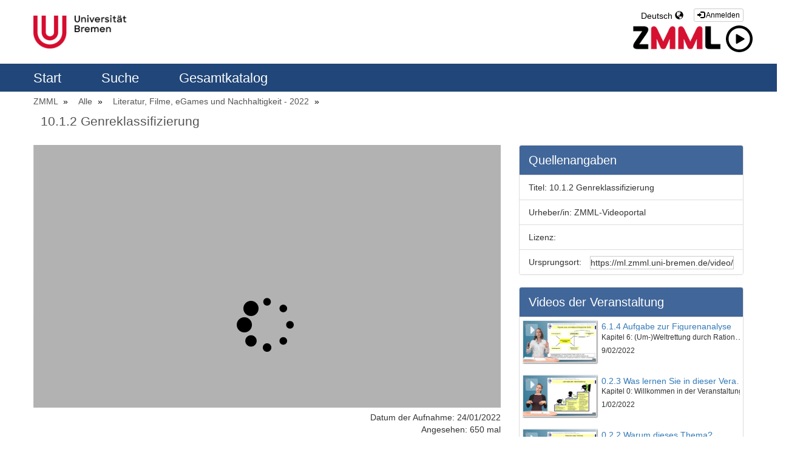

--- FILE ---
content_type: text/html; charset=UTF-8
request_url: https://ml.zmml.uni-bremen.de/video/61eeae3ed42f1c984f8b456d
body_size: 18023
content:
<!doctype html>
<html class="" lang="en">
  <head>
          <meta name="viewport" content="initial-scale=1">
      <meta http-equiv="X-UA-Compatible" content="IE=edge,chrome=1">
      <!--[if lt IE 9]>
      <script src="http://html5shim.googlecode.com/svn/trunk/html5.js"></script>
      <![endif]-->
      <meta charset="UTF-8" />
      <meta name="title" content="ZMML-Videoportal" />
      <meta name="robots" content="index, follow" />
      <meta name="revisit-after" content="1 days" />
      <meta name="description" content="Videportal of Zentrum für Multimedia in der Lehre" />
      <meta name="language" content="de" />
      <meta name="Keywords" content="webtv, Tv, ZMML, University of Bremen, pumukit" />
        <title>ZMML-Videoportal - 10.1.2 Genreklassifizierung</title>

          <link href="/bundles/pumukitwebtv/css/bootstrap.min.css" type="text/css" rel="stylesheet" media="screen"/>
      <link href="/webtv/css/webtv.css" type="text/css" rel="stylesheet" media="screen"/>
    
            <script src="/bundles/pumukitwebtv/js/jquery.min.js" type="text/javascript"></script>
      <script src="/bundles/pumukitwebtv/js/bootstrap.min.js" type="text/javascript"></script>
    
  <!-- <script src="/bundles/pumukitwebtv/js/jwplayer/jwplayer.js" type="text/javascript"></script> -->
  
          <link rel="icon" type="image/x-icon" href="/bundles/pumukitwebtv/images/favicon.ico" />
    
  </head>
  <body class="">
          <div class="container-fluid parallax">
        <!--HEADER-->
       <div class="row header visible-lg">
      <div class="header-content">
      <div class="col-sm-6">
        <div class="row">
          <div class="col-xs-12">
                      	<a href="https://www.uni-bremen.de">
    <picture>
        <source media="(min-width: 575px)" srcset="/bundles/pumukitwebtv/images/logo_ub.png">
        <source media="(min-width: 0px)" srcset="/bundles/pumukitwebtv/images/logo_ub_sm.png">
        <img src="/bundles/pumukitwebtv/images/logo_ub_sm.png" class="img-responsive ml_logo">
    </picture>
</a>                         </div>
        </div>
      </div>
      <div class="col-sm-6">
       <div class="row">
          <span class="pull-right" style="margin-top: 14px;">
            <div class="col-xs-12">
      <a href="https://ml.zmml.uni-bremen.de/auth" type="button" class="btn btn-xs btn-default" title="Log in">
      <span class="glyphicon glyphicon-log-in"></span> Anmelden    </a>
  </div>
          </span>
         <div class="language_select_wrapper">
  <div class="btn-group">
    <button type="button" class="btn btn-default dropdown-toggle" data-toggle="dropdown" aria-haspopup="true" aria-expanded="false">
      Deutsch <span class="glyphicon glyphicon-globe"></span>
    </button>
    <ul class="dropdown-menu">
              <li role="separator" class="divider"></li>
        <li><a href="/locale/de" > Deutsch </a></li>
              <li role="separator" class="divider"></li>
        <li><a href="/locale/en" > Englisch </a></li>
              <li role="separator" class="divider"></li>
    </ul>
  </div>
</div>
 
        </div>
        <div class="row"> 
            <div class="col-sm-6" style="float:right;";>
                <a href="https://www.zmml.uni-bremen.de">
                <img id="zmml_logo" alt="ZMML" src="/bundles/pumukitwebtv/images/webtv/zmml-logo-1z.png">
                <img id="zmml_video_logo" alt="ZMML" src="/bundles/pumukitwebtv/images/webtv/26025.svg">
                </a>
            </div>
        </div>
      </div>
      <div style="clear:both"></div>
    </div>
  </div>
<div class="row hidden-lg">
  <nav class="navbar navbar-default col-lg-3">
  <div class="navbar-header" >
    <div class="row mobile_header">
      <span class="navbar-brand">
        <a href="https://www.uni-bremen.de">
    <picture>
        <source media="(min-width: 575px)" srcset="/bundles/pumukitwebtv/images/logo_ub.png">
        <source media="(min-width: 0px)" srcset="/bundles/pumukitwebtv/images/logo_ub_sm.png">
        <img src="/bundles/pumukitwebtv/images/logo_ub_sm.png" class="img-responsive ml_logo">
    </picture>
</a>         </span>
      <span class="pull-right">         <span class="pull-right" style="margin:15px 2px">
          <div class="col-xs-12">
      <a href="https://ml.zmml.uni-bremen.de/auth" type="button" class="btn btn-xs btn-default" title="Log in">
      <span class="glyphicon glyphicon-log-in"></span> Anmelden    </a>
  </div>
        </span>
        <div class="language_select_wrapper">
  <div class="btn-group">
    <button type="button" class="btn btn-default dropdown-toggle" data-toggle="dropdown" aria-haspopup="true" aria-expanded="false">
      Deutsch <span class="glyphicon glyphicon-globe"></span>
    </button>
    <ul class="dropdown-menu">
              <li role="separator" class="divider"></li>
        <li><a href="/locale/de" > Deutsch </a></li>
              <li role="separator" class="divider"></li>
        <li><a href="/locale/en" > Englisch </a></li>
              <li role="separator" class="divider"></li>
    </ul>
  </div>
</div>

        <button type="button" class="navbar-toggle collapsed" data-toggle="collapse" data-target="#pumukit-navbar-collapse-1">
          <span class="sr-only">TOGGLE NAVIGATION</span>
          <span class="icon-bar"></span>
          <span class="icon-bar"></span>
          <span class="icon-bar"></span>
        </button>
        <button type="button" class="navbar-toggle collapsed" data-toggle="collapse" data-target="#pumukit-navbar-collapse-2">
          <span class="sr-only">TOGGLE SEARCH</span>
          <span class="glyphicon glyphicon-search"></span>
        </button>
      </span>
    </div>
    <div class="collapse navbar-collapse" id="pumukit-navbar-collapse-2">
      <!--//SEARCH BOX-->
<div class="search-box">
  <form class="input-group stylish-input-group" method="get" action="/searchmultimediaobjects">
    <label for="search-box" class="sr-only">Search</label>
    <input type="text" class="form-control" placeholder="Search..." name="search" id="search-box">
    <span class="input-group-addon">
      <label for="submit-button" class="sr-only">Submit</label>
      <button type="submit" id="submit-button" class="ml_submit_button">
        <span class="glyphicon glyphicon-search"></span>
      </button>
    </span>
  </form>
</div>
    </div>
  </div>
  <div class="row">
    <div class="collapse navbar-collapse" id="pumukit-navbar-collapse-1">
      
<div class="row widget slidebar" id="ml_head_nav">
  <ul>
    <!-- Principal -->

    <a href="/" >
        Start
    </a>

    <!-- Announces -->

      <!-- Search -->

    <a href="/searchmultimediaobjects" class="">
        Suche
    </a>


    <!-- Live Channels -->
    
    <!-- Mediateca -->
    <a href="/mediateca" class="">
        Gesamtkatalog
    </a>

    <!-- Videos by category -->
     </ul>
</div>

    </div><!--END navbar-collapse-->
  </div>
</nav>
</div>
        <!--NAVIGATION-->
       <div id="top_nav_bar" class="row breadcrumbs_color">
          <div class="breadcrumbs_wrapper" role="navigation">
          
<div class="row widget slidebar" id="ml_head_nav">
  <ul>
    <!-- Principal -->

    <a href="/" >
        Start
    </a>

    <!-- Announces -->

      <!-- Search -->

    <a href="/searchmultimediaobjects" class="">
        Suche
    </a>


    <!-- Live Channels -->
    
    <!-- Mediateca -->
    <a href="/mediateca" class="">
        Gesamtkatalog
    </a>

    <!-- Videos by category -->
     </ul>
</div>

          </div>
        </div>
          
        <div class="row row-body" style="border-top: 1px solid #eee;">
            
              <!--BREADCRUMBS-->
        <div class="row">
          <div class="breadcrumbs_wrapper" role="navigation">
            <ol class="breadcrumb" style="color: #000;">
  <li>
    <a href="/"  >
      ZMML
    </a>
  </li>
       
      <li>
      <a href="/mediateca"  >
        Alle
      </a>
    </li>
  
      <li>
      <a id="tvpumukites_breadcrumbs_series_a" href="/series/61dc3d39d42f1c05768b456e"  >
        Literatur, Filme, eGames und Nachhaltigkeit - 2022
      </a>
    </li>
  
      <li id="tvpumukites_breadcrumbs_mmobj">
      <a id="tvpumukites_breadcrumbs_mmobj_a" href="/video/61eeae3ed42f1c984f8b456d" class="active"  >
        10.1.2 Genreklassifizierung
      </a>
    </li>



    <script type="text/javascript">
     $(function(){
         var breadcrumbs_mmobj = $('#tvpumukites_breadcrumbs_mmobj');
         var breadcrumbs_series = $('#tvpumukites_breadcrumbs_series_a');
         var breadcrumbs_mmobja = $('#tvpumukites_breadcrumbs_mmobj_a');
         if((breadcrumbs_mmobj != null) &&(breadcrumbs_series != null)){
             var leftOffset = ($('#content').offset()["left"]);
             var size = ( breadcrumbs_mmobj.offset()["left"] + breadcrumbs_mmobj.width() - leftOffset);
             var s, m = false;
             while( size > 910){
                 if(breadcrumbs_series.text().trim().length > 20){
                     breadcrumbs_series.text(breadcrumbs_series.text().substring(0, breadcrumbs_series.text().trim().length -1 ));
                     s = true;
                 }else{
                     breadcrumbs_mmobja.text(breadcrumbs_mmobja.text().substring(0, breadcrumbs_mmobja.text().trim().length -1 ));
                     m = true;
                 }
                 var size = ( breadcrumbs_mmobj.offset()["left"] + breadcrumbs_mmobj.width() - leftOffset);
             }
             if (m) breadcrumbs_mmobja.append("...");
             if (s) breadcrumbs_series.append("...");
         }
     });
    </script>


  
</ol>
          </div>
        </div>
<div class="main-content-wrapper wrapper-center">   
  <div class="col-xs-12">
    <h1 class="title-for-crumbs always-hide">10.1.2 Genreklassifizierung</h1>
  </div>
  <div class="col-lg-8 col-md-8">
    <span class="hidden-sm hidden-xs"></br></span>
        <script>
function resizeFrame(elem){
    var width = $(elem).width()
    var height = width/16*9;
    $(elem).height(height);
}
$(window).resize(function(){
    resizeFrame($('#paellaiframe'));
});
</script>
  <iframe src="https://ml.zmml.uni-bremen.de/videoplayer/61eeae3ed42f1c984f8b456d?autostart=false"
        id="paellaiframe"
        frameborder="0"
        border="0"
        width="100%"
        onload="resizeFrame(this)"
        height="500px"
        scrolling="no"
        allowfullscreen>
</iframe>
    <!--INFO-->
<!--Multimedia object tags-->
<div class="row">
  <div class="col-xs-12">
  </div>
</div>
<!--VIEWED/DATE-->
<div class="row">
  <div class="col-xs-12">
    <div class="date">
      Datum der Aufnahme: 24/01/2022
    </div>
  </div>
</div>
<div class="row">
  <div class="col-xs-12">
    <div class="num_views">
      Angesehen: 650
              mal          </div>
  </div>
</div>

<!--SUBTITLE/DESCRIPTION-->
<div class="row">
  <div class="col-xs-12">
    <div class="mmobj-title">
      <h4> Kapitel 10: Massentaugliche Erfolgsstorys: Der Boom der Ökothriller - Lektion 1: Vorstellung der Genremerkmale und des Genreklassikers “Der Schwarm” </h4>
    </div>
    <p class="description">
      Kapitel 10: Massentaugliche Erfolgsstorys: Der Boom der Ökothriller - Lektion 1: Vorstellung der Genremerkmale und des Genreklassikers “Der Schwarm”
    </p>
    <!-- PERSONS ACT -->
    <div class="persons">
          </div>
  </div>
</div>
<br>

<div class="row">

  <div class="col-sm-6">
    <!--MATERIALS-->
    <div class="panel panel-default">
      <div class="panel-heading player-head">
        Anhänge      </div>
      <div class="panel-body">
                  <strong>Es gibt keine Anhänge</strong>
                <!--LINKS-->
              </div>
    </div>
  </div>
  <div class="col-sm-6">
    <!--Share multimedia object in facebook, google+ and twitter-->
<div class="panel panel-default share_mmobj">
  <div class="panel-heading player-head" data-toggle="collapse" data-target="#shareBars" aria-expanded="false" aria-controls="shareBars" role="button">
   
      Video teilen      <span class="glyphicon glyphicon-chevron-up pull-right"></span>
   
  </div>
    <ul class="list-group collapse in" id="shareBars">
      <script>
       function toggleChevron(e) {
           $(e.target)
              .prev('.panel-heading')
              .find('span.glyphicon')
              .toggleClass('glyphicon-chevron-down glyphicon-chevron-up');
       }
       $('#shareBars').on('hide.bs.collapse', toggleChevron);
       $('#shareBars').on('show.bs.collapse', toggleChevron);
      </script>

      <li class="list-group-item">
        <div class="silly-buttons">
          <div style="width: 22px; height: 19px; float: left;">
            <!--Añadir url del objeto multimedia a compartir-->
            <a href="http://www.facebook.com/sharer.php?u=https://ml.zmml.uni-bremen.de/video/61eeae3ed42f1c984f8b456d" title="Auf Facebook teilen" class="facebook"><img src="/bundles/pumukitwebtv/images/compartir_facebook.jpg"></a>
          </div>
          <div style="width: 38px; height: 19px; float: left;">
            <a href="https://plus.google.com/share?url=https://ml.zmml.uni-bremen.de/video/61eeae3ed42f1c984f8b456d" title="Auf Google+ teilen" class="facebook"><img src="/bundles/pumukitwebtv/images/gplus_button.png"></a>
          </div>
          <div style="width: 58px; height: 19px; float: left;">
            <a href="https://twitter.com/intent/tweet?text=https://ml.zmml.uni-bremen.de/video/61eeae3ed42f1c984f8b456d" title="Auf Twitter teilen" class="facebook"><img src="/bundles/pumukitwebtv/images/twit_button.png"></a>
          </div></br>
        </div>
      </li>
      <li class="list-group-item">
        <div class="share_url">
          <span>URL:</span>
          <input type="text" value="https://ml.zmml.uni-bremen.de/video/61eeae3ed42f1c984f8b456d"
                 onclick="this.select()" style="width: 70%; border: 1px solid #ccc; float:right; padding: 0; margin: 0;" readonly="readonly"/>
        </div>
      </li>
      <li class="list-group-item">
        <div class="share_url">
          <span>IFRAME:</span>
                    <input type="text" value="<iframe src='https://ml.zmml.uni-bremen.de/iframe/61eeae3ed42f1c984f8b456d'
                                    id='paellaiframe'
                                    frameborder='0'
                                    border='0'
                                    width='100%'
                                    onload='resizeFrame(this)'
                                    height='500px'
                                    allowfullscreen>
                                    </iframe>"
                 onclick="this.select()" style="width: 70%; border: 1px solid #ccc; float:right; padding: 0; margin: 0;" readonly="readonly"/>

        </div>
      </li>
 	<li class="list-group-item">
	 <div class="share_url">
		<span> ID: </span>
		<input type="text" value="61eeae3ed42f1c984f8b456d" onclick="this.select()" style="width: 70%;border: 1px solid #ccc; float: right; padding: 0; margin: 0;" readonly="readonly"/>
	</div>
	</li>
    </ul>
</div>
  </div>
</div>
<br>
  </div>
  <div class="col-lg-4 col-md-4">
    <span class="hidden-sm hidden-xs"></br></span>
    <!--CHAPTER MARKS-->
 
       <div class="panel panel-default" >
      <div class="panel-heading player-head">
        Quellenangaben      </div>

          <ul class="list-group collapse in">
              <li class="list-group-item">
                    <div class="share_url">
                        <span>Titel:</span>
                        10.1.2 Genreklassifizierung
                    </div>
              </li>
              <li class="list-group-item">
                    <div class="share_url">
                        <span>Urheber/in:</span>
                         ZMML-Videoportal
                    </div>
              </li>
              <li class="list-group-item">
                    <div class="share_url">
                        <span>Lizenz:</span>
                        
                    </div>
              </li>
              <li class="list-group-item">
                    <div class="share_url">
                        <span>Ursprungsort:</span>
                      <input type="text" value="https://ml.zmml.uni-bremen.de/video/61eeae3ed42f1c984f8b456d"
                 onclick="this.select()" style="width: 70%; border: 1px solid #ccc; float:right; padding: 0; margin: 0;" readonly="readonly"/>
                    </div>
              </li>
          </ul>
   </div>
    <div class="panel panel-default panel-series">
  <div class="panel-heading" style="font-size: 20px;">
        Videos der Veranstaltung
  </div>
  <div class="panel-body" style="padding: 0px;">
   <div class="col-xs-12">
      <div class="row">
      <div class="minimmobj" style="cursor:pointer;" onclick="window.location='https://ml.zmml.uni-bremen.de/video/6203a1c4d42f1cd7658b4567'">
        <div class="minithumbnail">
          <a href="https://ml.zmml.uni-bremen.de/video/6203a1c4d42f1cd7658b4567">
            <div class="media-object play_icon small" alt=""></div>
            <img class="media-object thumbnailimg" src="/uploads/pic/series/61dc3d39d42f1c05768b456e/video/6203a1c4d42f1cd7658b4567/220209134236.jpg">
            <div class="minithumbnailholder"></div>
          </a>
        </div>
        <div class="miniinfo-wrapper">
          <div class="miniinfo">
            <a href="https://ml.zmml.uni-bremen.de/video/6203a1c4d42f1cd7658b4567">
              <div class="title" >
                                6.1.4 Aufgabe zur Figurenanalyse
              </div>
            </a>
            <div class="subtitle">
              <small>Kapitel 6: (Um-)Weltrettung durch Rationierung: „Euer schönes Leben kotzt mich an!“ - Lektion 1: Vorstellung des Werkes und erzähltheoretische Einordnung</small>
            </div>
            <div class="pull-left date">
             <small>9/02/2022</small>
            </div>
          </div>
        </div>
      </div>
    </div>
      <div class="row">
      <div class="minimmobj" style="cursor:pointer;" onclick="window.location='https://ml.zmml.uni-bremen.de/video/61f917e5d42f1cda328b4577'">
        <div class="minithumbnail">
          <a href="https://ml.zmml.uni-bremen.de/video/61f917e5d42f1cda328b4577">
            <div class="media-object play_icon small" alt=""></div>
            <img class="media-object thumbnailimg" src="/uploads/pic/series/61dc3d39d42f1c05768b456e/video/61f917e5d42f1cda328b4577/220201125301.jpg">
            <div class="minithumbnailholder"></div>
          </a>
        </div>
        <div class="miniinfo-wrapper">
          <div class="miniinfo">
            <a href="https://ml.zmml.uni-bremen.de/video/61f917e5d42f1cda328b4577">
              <div class="title" >
                                0.2.3 Was lernen Sie in dieser Veranstaltung?
              </div>
            </a>
            <div class="subtitle">
              <small>Kapitel 0: Willkommen in der Veranstaltung</small>
            </div>
            <div class="pull-left date">
             <small>1/02/2022</small>
            </div>
          </div>
        </div>
      </div>
    </div>
      <div class="row">
      <div class="minimmobj" style="cursor:pointer;" onclick="window.location='https://ml.zmml.uni-bremen.de/video/61f917e2d42f1c1a338b4573'">
        <div class="minithumbnail">
          <a href="https://ml.zmml.uni-bremen.de/video/61f917e2d42f1c1a338b4573">
            <div class="media-object play_icon small" alt=""></div>
            <img class="media-object thumbnailimg" src="/uploads/pic/series/61dc3d39d42f1c05768b456e/video/61f917e2d42f1c1a338b4573/220201125254.jpg">
            <div class="minithumbnailholder"></div>
          </a>
        </div>
        <div class="miniinfo-wrapper">
          <div class="miniinfo">
            <a href="https://ml.zmml.uni-bremen.de/video/61f917e2d42f1c1a338b4573">
              <div class="title" >
                                0.2.2 Warum dieses Thema?
              </div>
            </a>
            <div class="subtitle">
              <small>Kapitel 0: Willkommen in der Veranstaltung</small>
            </div>
            <div class="pull-left date">
             <small>1/02/2022</small>
            </div>
          </div>
        </div>
      </div>
    </div>
      <div class="row">
      <div class="minimmobj" style="cursor:pointer;" onclick="window.location='https://ml.zmml.uni-bremen.de/video/61f917dfd42f1cda328b4575'">
        <div class="minithumbnail">
          <a href="https://ml.zmml.uni-bremen.de/video/61f917dfd42f1cda328b4575">
            <div class="media-object play_icon small" alt=""></div>
            <img class="media-object thumbnailimg" src="/uploads/pic/series/61dc3d39d42f1c05768b456e/video/61f917dfd42f1cda328b4575/220201123902.jpg">
            <div class="minithumbnailholder"></div>
          </a>
        </div>
        <div class="miniinfo-wrapper">
          <div class="miniinfo">
            <a href="https://ml.zmml.uni-bremen.de/video/61f917dfd42f1cda328b4575">
              <div class="title" >
                                0.2.1 Herzlich Willkommen in der Veranstaltung!
              </div>
            </a>
            <div class="subtitle">
              <small>Kapitel 0: Willkommen in der Veranstaltung</small>
            </div>
            <div class="pull-left date">
             <small>1/02/2022</small>
            </div>
          </div>
        </div>
      </div>
    </div>
      <div class="row">
      <div class="minimmobj" style="cursor:pointer;" onclick="window.location='https://ml.zmml.uni-bremen.de/video/61ef1889d42f1c8f738b4568'">
        <div class="minithumbnail">
          <a href="https://ml.zmml.uni-bremen.de/video/61ef1889d42f1c8f738b4568">
            <div class="media-object play_icon small" alt=""></div>
            <img class="media-object thumbnailimg" src="/uploads/pic/series/61dc3d39d42f1c05768b456e/video/61ef1889d42f1c8f738b4568/22012592833.jpg">
            <div class="minithumbnailholder"></div>
          </a>
        </div>
        <div class="miniinfo-wrapper">
          <div class="miniinfo">
            <a href="https://ml.zmml.uni-bremen.de/video/61ef1889d42f1c8f738b4568">
              <div class="title" >
                                8.2.2 Beispiele Actionspiele/Jump’n Runs
              </div>
            </a>
            <div class="subtitle">
              <small>Kapitel 8: Spielend die (Um-)Welt retten? – Szenarien im Electronic Game - Lektion 2: EGames mit Nachhaltigkeitsbezug</small>
            </div>
            <div class="pull-left date">
             <small>24/01/2022</small>
            </div>
          </div>
        </div>
      </div>
    </div>
      <div class="row">
      <div class="minimmobj" style="cursor:pointer;" onclick="window.location='https://ml.zmml.uni-bremen.de/video/61ef11aad42f1c726f8b457a'">
        <div class="minithumbnail">
          <a href="https://ml.zmml.uni-bremen.de/video/61ef11aad42f1c726f8b457a">
            <div class="media-object play_icon small" alt=""></div>
            <img class="media-object thumbnailimg" src="/uploads/pic/series/61dc3d39d42f1c05768b456e/video/61ef11aad42f1c726f8b457a/22012593733.jpg">
            <div class="minithumbnailholder"></div>
          </a>
        </div>
        <div class="miniinfo-wrapper">
          <div class="miniinfo">
            <a href="https://ml.zmml.uni-bremen.de/video/61ef11aad42f1c726f8b457a">
              <div class="title" >
                                14.2.6 Wenn ein Weltrettungssemiar zu Ende geht
              </div>
            </a>
            <div class="subtitle">
              <small>Kapitel 14: Zwischen Weltuntergangsthrill und Weltrettungsmission: Abschließende Betrachtung - Lektion 2: Ausblick und Fazit</small>
            </div>
            <div class="pull-left date">
             <small>24/01/2022</small>
            </div>
          </div>
        </div>
      </div>
    </div>
      <div class="row">
      <div class="minimmobj" style="cursor:pointer;" onclick="window.location='https://ml.zmml.uni-bremen.de/video/61ef11a2d42f1c09718b4568'">
        <div class="minithumbnail">
          <a href="https://ml.zmml.uni-bremen.de/video/61ef11a2d42f1c09718b4568">
            <div class="media-object play_icon small" alt=""></div>
            <img class="media-object thumbnailimg" src="/uploads/pic/series/61dc3d39d42f1c05768b456e/video/61ef11a2d42f1c09718b4568/22012593726.jpg">
            <div class="minithumbnailholder"></div>
          </a>
        </div>
        <div class="miniinfo-wrapper">
          <div class="miniinfo">
            <a href="https://ml.zmml.uni-bremen.de/video/61ef11a2d42f1c09718b4568">
              <div class="title" >
                                14.2.5 Lösung der Aufgabe durch Frau Dr. Hollerweger
              </div>
            </a>
            <div class="subtitle">
              <small>Kapitel 14: Zwischen Weltuntergangsthrill und Weltrettungsmission: Abschließende Betrachtung - Lektion 2: Ausblick und Fazit</small>
            </div>
            <div class="pull-left date">
             <small>24/01/2022</small>
            </div>
          </div>
        </div>
      </div>
    </div>
      <div class="row">
      <div class="minimmobj" style="cursor:pointer;" onclick="window.location='https://ml.zmml.uni-bremen.de/video/61ef1103d42f1ce4708b4578'">
        <div class="minithumbnail">
          <a href="https://ml.zmml.uni-bremen.de/video/61ef1103d42f1ce4708b4578">
            <div class="media-object play_icon small" alt=""></div>
            <img class="media-object thumbnailimg" src="/uploads/pic/series/61dc3d39d42f1c05768b456e/video/61ef1103d42f1ce4708b4578/22012593717.jpg">
            <div class="minithumbnailholder"></div>
          </a>
        </div>
        <div class="miniinfo-wrapper">
          <div class="miniinfo">
            <a href="https://ml.zmml.uni-bremen.de/video/61ef1103d42f1ce4708b4578">
              <div class="title" >
                                14.2.4 Wenn Weltrettung zum Medienmix inspiriert…
              </div>
            </a>
            <div class="subtitle">
              <small>Kapitel 14: Zwischen Weltuntergangsthrill und Weltrettungsmission: Abschließende Betrachtung - Lektion 2: Ausblick und Fazit</small>
            </div>
            <div class="pull-left date">
             <small>24/01/2022</small>
            </div>
          </div>
        </div>
      </div>
    </div>
      <div class="row">
      <div class="minimmobj" style="cursor:pointer;" onclick="window.location='https://ml.zmml.uni-bremen.de/video/61ef0a15d42f1cc86b8b458f'">
        <div class="minithumbnail">
          <a href="https://ml.zmml.uni-bremen.de/video/61ef0a15d42f1cc86b8b458f">
            <div class="media-object play_icon small" alt=""></div>
            <img class="media-object thumbnailimg" src="/uploads/pic/series/61dc3d39d42f1c05768b456e/video/61ef0a15d42f1cc86b8b458f/22012593706.jpg">
            <div class="minithumbnailholder"></div>
          </a>
        </div>
        <div class="miniinfo-wrapper">
          <div class="miniinfo">
            <a href="https://ml.zmml.uni-bremen.de/video/61ef0a15d42f1cc86b8b458f">
              <div class="title" >
                                14.2.3 Wenn die Welt nicht mehr zu retten ist… (“The Day After Tomorrow”)
              </div>
            </a>
            <div class="subtitle">
              <small>Kapitel 14: Zwischen Weltuntergangsthrill und Weltrettungsmission: Abschließende Betrachtung - Lektion 2: Ausblick und Fazit</small>
            </div>
            <div class="pull-left date">
             <small>24/01/2022</small>
            </div>
          </div>
        </div>
      </div>
    </div>
      <div class="row">
      <div class="minimmobj" style="cursor:pointer;" onclick="window.location='https://ml.zmml.uni-bremen.de/video/61ef0a12d42f1c116f8b4567'">
        <div class="minithumbnail">
          <a href="https://ml.zmml.uni-bremen.de/video/61ef0a12d42f1c116f8b4567">
            <div class="media-object play_icon small" alt=""></div>
            <img class="media-object thumbnailimg" src="/uploads/pic/series/61dc3d39d42f1c05768b456e/video/61ef0a12d42f1c116f8b4567/22012593655.jpg">
            <div class="minithumbnailholder"></div>
          </a>
        </div>
        <div class="miniinfo-wrapper">
          <div class="miniinfo">
            <a href="https://ml.zmml.uni-bremen.de/video/61ef0a12d42f1c116f8b4567">
              <div class="title" >
                                14.2.2 Bezüge zwischen Fiktion und Realität
              </div>
            </a>
            <div class="subtitle">
              <small>Kapitel 14: Zwischen Weltuntergangsthrill und Weltrettungsmission: Abschließende Betrachtung - Lektion 2: Ausblick und Fazit</small>
            </div>
            <div class="pull-left date">
             <small>24/01/2022</small>
            </div>
          </div>
        </div>
      </div>
    </div>
      <div class="row">
      <div class="minimmobj" style="cursor:pointer;" onclick="window.location='https://ml.zmml.uni-bremen.de/video/61ef0a0fd42f1cc46e8b4571'">
        <div class="minithumbnail">
          <a href="https://ml.zmml.uni-bremen.de/video/61ef0a0fd42f1cc46e8b4571">
            <div class="media-object play_icon small" alt=""></div>
            <img class="media-object thumbnailimg" src="/uploads/pic/series/61dc3d39d42f1c05768b456e/video/61ef0a0fd42f1cc46e8b4571/22012593645.jpg">
            <div class="minithumbnailholder"></div>
          </a>
        </div>
        <div class="miniinfo-wrapper">
          <div class="miniinfo">
            <a href="https://ml.zmml.uni-bremen.de/video/61ef0a0fd42f1cc46e8b4571">
              <div class="title" >
                                14.2.1 Lernziele und Gliederung dieser Lektion
              </div>
            </a>
            <div class="subtitle">
              <small>Kapitel 14: Zwischen Weltuntergangsthrill und Weltrettungsmission: Abschließende Betrachtung - Lektion 2: Ausblick und Fazit</small>
            </div>
            <div class="pull-left date">
             <small>24/01/2022</small>
            </div>
          </div>
        </div>
      </div>
    </div>
      <div class="row">
      <div class="minimmobj" style="cursor:pointer;" onclick="window.location='https://ml.zmml.uni-bremen.de/video/61ef0a0dd42f1cc86b8b458c'">
        <div class="minithumbnail">
          <a href="https://ml.zmml.uni-bremen.de/video/61ef0a0dd42f1cc86b8b458c">
            <div class="media-object play_icon small" alt=""></div>
            <img class="media-object thumbnailimg" src="/uploads/pic/series/61dc3d39d42f1c05768b456e/video/61ef0a0dd42f1cc86b8b458c/22012593637.jpg">
            <div class="minithumbnailholder"></div>
          </a>
        </div>
        <div class="miniinfo-wrapper">
          <div class="miniinfo">
            <a href="https://ml.zmml.uni-bremen.de/video/61ef0a0dd42f1cc86b8b458c">
              <div class="title" >
                                14.1.4 Transfer
              </div>
            </a>
            <div class="subtitle">
              <small>Kapitel 14: Zwischen Weltuntergangsthrill und Weltrettungsmission: Abschließende Betrachtung - Lektion 1: Rückblick und Transfer</small>
            </div>
            <div class="pull-left date">
             <small>24/01/2022</small>
            </div>
          </div>
        </div>
      </div>
    </div>
      <div class="row">
      <div class="minimmobj" style="cursor:pointer;" onclick="window.location='https://ml.zmml.uni-bremen.de/video/61eefa95d42f1c7c668b458c'">
        <div class="minithumbnail">
          <a href="https://ml.zmml.uni-bremen.de/video/61eefa95d42f1c7c668b458c">
            <div class="media-object play_icon small" alt=""></div>
            <img class="media-object thumbnailimg" src="/uploads/pic/series/61dc3d39d42f1c05768b456e/video/61eefa95d42f1c7c668b458c/22012593629.jpg">
            <div class="minithumbnailholder"></div>
          </a>
        </div>
        <div class="miniinfo-wrapper">
          <div class="miniinfo">
            <a href="https://ml.zmml.uni-bremen.de/video/61eefa95d42f1c7c668b458c">
              <div class="title" >
                                14.1.3 Auswertung
              </div>
            </a>
            <div class="subtitle">
              <small>Kapitel 14: Zwischen Weltuntergangsthrill und Weltrettungsmission: Abschließende Betrachtung - Lektion 1: Rückblick und Transfer</small>
            </div>
            <div class="pull-left date">
             <small>24/01/2022</small>
            </div>
          </div>
        </div>
      </div>
    </div>
      <div class="row">
      <div class="minimmobj" style="cursor:pointer;" onclick="window.location='https://ml.zmml.uni-bremen.de/video/61eefa93d42f1c74688b4575'">
        <div class="minithumbnail">
          <a href="https://ml.zmml.uni-bremen.de/video/61eefa93d42f1c74688b4575">
            <div class="media-object play_icon small" alt=""></div>
            <img class="media-object thumbnailimg" src="/uploads/pic/series/61dc3d39d42f1c05768b456e/video/61eefa93d42f1c74688b4575/22012593620.jpg">
            <div class="minithumbnailholder"></div>
          </a>
        </div>
        <div class="miniinfo-wrapper">
          <div class="miniinfo">
            <a href="https://ml.zmml.uni-bremen.de/video/61eefa93d42f1c74688b4575">
              <div class="title" >
                                14.1.2 Zusammenfassung 
              </div>
            </a>
            <div class="subtitle">
              <small>Kapitel 14: Zwischen Weltuntergangsthrill und Weltrettungsmission: Abschließende Betrachtung - Lektion 1: Rückblick und Transfer</small>
            </div>
            <div class="pull-left date">
             <small>24/01/2022</small>
            </div>
          </div>
        </div>
      </div>
    </div>
      <div class="row">
      <div class="minimmobj" style="cursor:pointer;" onclick="window.location='https://ml.zmml.uni-bremen.de/video/61eefa90d42f1c046b8b4567'">
        <div class="minithumbnail">
          <a href="https://ml.zmml.uni-bremen.de/video/61eefa90d42f1c046b8b4567">
            <div class="media-object play_icon small" alt=""></div>
            <img class="media-object thumbnailimg" src="/uploads/pic/series/61dc3d39d42f1c05768b456e/video/61eefa90d42f1c046b8b4567/22012593611.jpg">
            <div class="minithumbnailholder"></div>
          </a>
        </div>
        <div class="miniinfo-wrapper">
          <div class="miniinfo">
            <a href="https://ml.zmml.uni-bremen.de/video/61eefa90d42f1c046b8b4567">
              <div class="title" >
                                14.1.1 Lernziele und Gliederung dieser Lektion
              </div>
            </a>
            <div class="subtitle">
              <small>Kapitel 14: Zwischen Weltuntergangsthrill und Weltrettungsmission: Abschließende Betrachtung - Lektion 1: Rückblick und Transfer</small>
            </div>
            <div class="pull-left date">
             <small>24/01/2022</small>
            </div>
          </div>
        </div>
      </div>
    </div>
      <div class="row">
      <div class="minimmobj" style="cursor:pointer;" onclick="window.location='https://ml.zmml.uni-bremen.de/video/61eefa8dd42f1c74688b4573'">
        <div class="minithumbnail">
          <a href="https://ml.zmml.uni-bremen.de/video/61eefa8dd42f1c74688b4573">
            <div class="media-object play_icon small" alt=""></div>
            <img class="media-object thumbnailimg" src="/uploads/pic/series/61dc3d39d42f1c05768b456e/video/61eefa8dd42f1c74688b4573/22012593602.jpg">
            <div class="minithumbnailholder"></div>
          </a>
        </div>
        <div class="miniinfo-wrapper">
          <div class="miniinfo">
            <a href="https://ml.zmml.uni-bremen.de/video/61eefa8dd42f1c74688b4573">
              <div class="title" >
                                13.2.9 Didaktische Möglichkeiten
              </div>
            </a>
            <div class="subtitle">
              <small>Kapitel 13: Illegale Gegenbewegungen: Ökoaktivismus - Lektion 2: Ein Freund der Erde in interdisziplinärer Betrachtung</small>
            </div>
            <div class="pull-left date">
             <small>24/01/2022</small>
            </div>
          </div>
        </div>
      </div>
    </div>
      <div class="row">
      <div class="minimmobj" style="cursor:pointer;" onclick="window.location='https://ml.zmml.uni-bremen.de/video/61eefa8ad42f1c74688b4571'">
        <div class="minithumbnail">
          <a href="https://ml.zmml.uni-bremen.de/video/61eefa8ad42f1c74688b4571">
            <div class="media-object play_icon small" alt=""></div>
            <img class="media-object thumbnailimg" src="/uploads/pic/series/61dc3d39d42f1c05768b456e/video/61eefa8ad42f1c74688b4571/22012593554.jpg">
            <div class="minithumbnailholder"></div>
          </a>
        </div>
        <div class="miniinfo-wrapper">
          <div class="miniinfo">
            <a href="https://ml.zmml.uni-bremen.de/video/61eefa8ad42f1c74688b4571">
              <div class="title" >
                                13.2.8 Nachhaltigkeitsbildung
              </div>
            </a>
            <div class="subtitle">
              <small>Kapitel 13: Illegale Gegenbewegungen: Ökoaktivismus - Lektion 2: Ein Freund der Erde in interdisziplinärer Betrachtung</small>
            </div>
            <div class="pull-left date">
             <small>24/01/2022</small>
            </div>
          </div>
        </div>
      </div>
    </div>
      <div class="row">
      <div class="minimmobj" style="cursor:pointer;" onclick="window.location='https://ml.zmml.uni-bremen.de/video/61eefa88d42f1c7c668b458a'">
        <div class="minithumbnail">
          <a href="https://ml.zmml.uni-bremen.de/video/61eefa88d42f1c7c668b458a">
            <div class="media-object play_icon small" alt=""></div>
            <img class="media-object thumbnailimg" src="/uploads/pic/series/61dc3d39d42f1c05768b456e/video/61eefa88d42f1c7c668b458a/22012593548.jpg">
            <div class="minithumbnailholder"></div>
          </a>
        </div>
        <div class="miniinfo-wrapper">
          <div class="miniinfo">
            <a href="https://ml.zmml.uni-bremen.de/video/61eefa88d42f1c7c668b458a">
              <div class="title" >
                                13.2.7 Zukunftsforschung
              </div>
            </a>
            <div class="subtitle">
              <small>Kapitel 13: Illegale Gegenbewegungen: Ökoaktivismus - Lektion 2: Ein Freund der Erde in interdisziplinärer Betrachtung</small>
            </div>
            <div class="pull-left date">
             <small>24/01/2022</small>
            </div>
          </div>
        </div>
      </div>
    </div>
      <div class="row">
      <div class="minimmobj" style="cursor:pointer;" onclick="window.location='https://ml.zmml.uni-bremen.de/video/61eeec8ad42f1c94638b4583'">
        <div class="minithumbnail">
          <a href="https://ml.zmml.uni-bremen.de/video/61eeec8ad42f1c94638b4583">
            <div class="media-object play_icon small" alt=""></div>
            <img class="media-object thumbnailimg" src="/uploads/pic/series/61dc3d39d42f1c05768b456e/video/61eeec8ad42f1c94638b4583/22012593537.jpg">
            <div class="minithumbnailholder"></div>
          </a>
        </div>
        <div class="miniinfo-wrapper">
          <div class="miniinfo">
            <a href="https://ml.zmml.uni-bremen.de/video/61eeec8ad42f1c94638b4583">
              <div class="title" >
                                13.2.6 Kulturökologie
              </div>
            </a>
            <div class="subtitle">
              <small>Kapitel 13: Illegale Gegenbewegungen: Ökoaktivismus - Lektion 2: Ein Freund der Erde in interdisziplinärer Betrachtung</small>
            </div>
            <div class="pull-left date">
             <small>24/01/2022</small>
            </div>
          </div>
        </div>
      </div>
    </div>
      <div class="row">
      <div class="minimmobj" style="cursor:pointer;" onclick="window.location='https://ml.zmml.uni-bremen.de/video/61eeec89d42f1c2a658b456e'">
        <div class="minithumbnail">
          <a href="https://ml.zmml.uni-bremen.de/video/61eeec89d42f1c2a658b456e">
            <div class="media-object play_icon small" alt=""></div>
            <img class="media-object thumbnailimg" src="/uploads/pic/series/61dc3d39d42f1c05768b456e/video/61eeec89d42f1c2a658b456e/22012593530.jpg">
            <div class="minithumbnailholder"></div>
          </a>
        </div>
        <div class="miniinfo-wrapper">
          <div class="miniinfo">
            <a href="https://ml.zmml.uni-bremen.de/video/61eeec89d42f1c2a658b456e">
              <div class="title" >
                                13.2.5 Weltrettungsmotiv
              </div>
            </a>
            <div class="subtitle">
              <small>Kapitel 13: Illegale Gegenbewegungen: Ökoaktivismus - Lektion 2: Ein Freund der Erde in interdisziplinärer Betrachtung</small>
            </div>
            <div class="pull-left date">
             <small>24/01/2022</small>
            </div>
          </div>
        </div>
      </div>
    </div>
      <div class="row">
      <div class="minimmobj" style="cursor:pointer;" onclick="window.location='https://ml.zmml.uni-bremen.de/video/61eeec84d42f1cd0648b456f'">
        <div class="minithumbnail">
          <a href="https://ml.zmml.uni-bremen.de/video/61eeec84d42f1cd0648b456f">
            <div class="media-object play_icon small" alt=""></div>
            <img class="media-object thumbnailimg" src="/uploads/pic/series/61dc3d39d42f1c05768b456e/video/61eeec84d42f1cd0648b456f/22012593523.jpg">
            <div class="minithumbnailholder"></div>
          </a>
        </div>
        <div class="miniinfo-wrapper">
          <div class="miniinfo">
            <a href="https://ml.zmml.uni-bremen.de/video/61eeec84d42f1cd0648b456f">
              <div class="title" >
                                13.2.4 Darstellungsanalyse
              </div>
            </a>
            <div class="subtitle">
              <small>Kapitel 13: Illegale Gegenbewegungen: Ökoaktivismus - Lektion 2: Ein Freund der Erde in interdisziplinärer Betrachtung</small>
            </div>
            <div class="pull-left date">
             <small>24/01/2022</small>
            </div>
          </div>
        </div>
      </div>
    </div>
      <div class="row">
      <div class="minimmobj" style="cursor:pointer;" onclick="window.location='https://ml.zmml.uni-bremen.de/video/61eeec82d42f1c94638b4581'">
        <div class="minithumbnail">
          <a href="https://ml.zmml.uni-bremen.de/video/61eeec82d42f1c94638b4581">
            <div class="media-object play_icon small" alt=""></div>
            <img class="media-object thumbnailimg" src="/uploads/pic/series/61dc3d39d42f1c05768b456e/video/61eeec82d42f1c94638b4581/22012593517.jpg">
            <div class="minithumbnailholder"></div>
          </a>
        </div>
        <div class="miniinfo-wrapper">
          <div class="miniinfo">
            <a href="https://ml.zmml.uni-bremen.de/video/61eeec82d42f1c94638b4581">
              <div class="title" >
                                13.2.3 Handlungsanalyse
              </div>
            </a>
            <div class="subtitle">
              <small>Kapitel 13: Illegale Gegenbewegungen: Ökoaktivismus - Lektion 2: Ein Freund der Erde in interdisziplinärer Betrachtung</small>
            </div>
            <div class="pull-left date">
             <small>24/01/2022</small>
            </div>
          </div>
        </div>
      </div>
    </div>
      <div class="row">
      <div class="minimmobj" style="cursor:pointer;" onclick="window.location='https://ml.zmml.uni-bremen.de/video/61eeec80d42f1c94638b457f'">
        <div class="minithumbnail">
          <a href="https://ml.zmml.uni-bremen.de/video/61eeec80d42f1c94638b457f">
            <div class="media-object play_icon small" alt=""></div>
            <img class="media-object thumbnailimg" src="/uploads/pic/series/61dc3d39d42f1c05768b456e/video/61eeec80d42f1c94638b457f/22012593508.jpg">
            <div class="minithumbnailholder"></div>
          </a>
        </div>
        <div class="miniinfo-wrapper">
          <div class="miniinfo">
            <a href="https://ml.zmml.uni-bremen.de/video/61eeec80d42f1c94638b457f">
              <div class="title" >
                                13.2.2 Impulsaufgabe
              </div>
            </a>
            <div class="subtitle">
              <small>Kapitel 13: Illegale Gegenbewegungen: Ökoaktivismus - Lektion 2: Ein Freund der Erde in interdisziplinärer Betrachtung</small>
            </div>
            <div class="pull-left date">
             <small>24/01/2022</small>
            </div>
          </div>
        </div>
      </div>
    </div>
      <div class="row">
      <div class="minimmobj" style="cursor:pointer;" onclick="window.location='https://ml.zmml.uni-bremen.de/video/61eeec7ed42f1cd0648b456d'">
        <div class="minithumbnail">
          <a href="https://ml.zmml.uni-bremen.de/video/61eeec7ed42f1cd0648b456d">
            <div class="media-object play_icon small" alt=""></div>
            <img class="media-object thumbnailimg" src="/uploads/pic/series/61dc3d39d42f1c05768b456e/video/61eeec7ed42f1cd0648b456d/22012593501.jpg">
            <div class="minithumbnailholder"></div>
          </a>
        </div>
        <div class="miniinfo-wrapper">
          <div class="miniinfo">
            <a href="https://ml.zmml.uni-bremen.de/video/61eeec7ed42f1cd0648b456d">
              <div class="title" >
                                13.2.1 Lernziele und Gliederung dieser Lektion
              </div>
            </a>
            <div class="subtitle">
              <small>Kapitel 13: Illegale Gegenbewegungen: Ökoaktivismus - Lektion 2: Ein Freund der Erde in interdisziplinärer Betrachtung</small>
            </div>
            <div class="pull-left date">
             <small>24/01/2022</small>
            </div>
          </div>
        </div>
      </div>
    </div>
      <div class="row">
      <div class="minimmobj" style="cursor:pointer;" onclick="window.location='https://ml.zmml.uni-bremen.de/video/61eeec7bd42f1c94638b457d'">
        <div class="minithumbnail">
          <a href="https://ml.zmml.uni-bremen.de/video/61eeec7bd42f1c94638b457d">
            <div class="media-object play_icon small" alt=""></div>
            <img class="media-object thumbnailimg" src="/uploads/pic/series/61dc3d39d42f1c05768b456e/video/61eeec7bd42f1c94638b457d/22012593454.jpg">
            <div class="minithumbnailholder"></div>
          </a>
        </div>
        <div class="miniinfo-wrapper">
          <div class="miniinfo">
            <a href="https://ml.zmml.uni-bremen.de/video/61eeec7bd42f1c94638b457d">
              <div class="title" >
                                13.1.4 Ökoaktivismus bei T.C. Boyle
              </div>
            </a>
            <div class="subtitle">
              <small>Kapitel 13: Illegale Gegenbewegungen: Ökoaktivismus - Lektion 1: Zwischen faktualem Diskurs und fiktionalem Konstrukt </small>
            </div>
            <div class="pull-left date">
             <small>24/01/2022</small>
            </div>
          </div>
        </div>
      </div>
    </div>
      <div class="row">
      <div class="minimmobj" style="cursor:pointer;" onclick="window.location='https://ml.zmml.uni-bremen.de/video/61eeec78d42f1cd0648b456b'">
        <div class="minithumbnail">
          <a href="https://ml.zmml.uni-bremen.de/video/61eeec78d42f1cd0648b456b">
            <div class="media-object play_icon small" alt=""></div>
            <img class="media-object thumbnailimg" src="/uploads/pic/series/61dc3d39d42f1c05768b456e/video/61eeec78d42f1cd0648b456b/22012593447.jpg">
            <div class="minithumbnailholder"></div>
          </a>
        </div>
        <div class="miniinfo-wrapper">
          <div class="miniinfo">
            <a href="https://ml.zmml.uni-bremen.de/video/61eeec78d42f1cd0648b456b">
              <div class="title" >
                                13.1.3 Ökoaktivismus in weiteren Medien und im Feuilleton
              </div>
            </a>
            <div class="subtitle">
              <small>Kapitel 13: Illegale Gegenbewegungen: Ökoaktivismus - Lektion 1: Zwischen faktualem Diskurs und fiktionalem Konstrukt </small>
            </div>
            <div class="pull-left date">
             <small>24/01/2022</small>
            </div>
          </div>
        </div>
      </div>
    </div>
      <div class="row">
      <div class="minimmobj" style="cursor:pointer;" onclick="window.location='https://ml.zmml.uni-bremen.de/video/61eee7a6d42f1c94638b4575'">
        <div class="minithumbnail">
          <a href="https://ml.zmml.uni-bremen.de/video/61eee7a6d42f1c94638b4575">
            <div class="media-object play_icon small" alt=""></div>
            <img class="media-object thumbnailimg" src="/uploads/pic/series/61dc3d39d42f1c05768b456e/video/61eee7a6d42f1c94638b4575/22012593440.jpg">
            <div class="minithumbnailholder"></div>
          </a>
        </div>
        <div class="miniinfo-wrapper">
          <div class="miniinfo">
            <a href="https://ml.zmml.uni-bremen.de/video/61eee7a6d42f1c94638b4575">
              <div class="title" >
                                13.1.2 Ökoaktivismus im Dokumentarfilm “Rebellen im Namen der Erde”
              </div>
            </a>
            <div class="subtitle">
              <small>Kapitel 13: Illegale Gegenbewegungen: Ökoaktivismus - Lektion 1: Zwischen faktualem Diskurs und fiktionalem Konstrukt </small>
            </div>
            <div class="pull-left date">
             <small>24/01/2022</small>
            </div>
          </div>
        </div>
      </div>
    </div>
      <div class="row">
      <div class="minimmobj" style="cursor:pointer;" onclick="window.location='https://ml.zmml.uni-bremen.de/video/61eee7a3d42f1c92638b4571'">
        <div class="minithumbnail">
          <a href="https://ml.zmml.uni-bremen.de/video/61eee7a3d42f1c92638b4571">
            <div class="media-object play_icon small" alt=""></div>
            <img class="media-object thumbnailimg" src="/uploads/pic/series/61dc3d39d42f1c05768b456e/video/61eee7a3d42f1c92638b4571/22012593433.jpg">
            <div class="minithumbnailholder"></div>
          </a>
        </div>
        <div class="miniinfo-wrapper">
          <div class="miniinfo">
            <a href="https://ml.zmml.uni-bremen.de/video/61eee7a3d42f1c92638b4571">
              <div class="title" >
                                13.1.1 Lernziele und Gliederung dieser Lektion
              </div>
            </a>
            <div class="subtitle">
              <small>Kapitel 13: Illegale Gegenbewegungen: Ökoaktivismus - Lektion 1: Zwischen faktualem Diskurs und fiktionalem Konstrukt </small>
            </div>
            <div class="pull-left date">
             <small>24/01/2022</small>
            </div>
          </div>
        </div>
      </div>
    </div>
      <div class="row">
      <div class="minimmobj" style="cursor:pointer;" onclick="window.location='https://ml.zmml.uni-bremen.de/video/61eee4e5d42f1c94638b456b'">
        <div class="minithumbnail">
          <a href="https://ml.zmml.uni-bremen.de/video/61eee4e5d42f1c94638b456b">
            <div class="media-object play_icon small" alt=""></div>
            <img class="media-object thumbnailimg" src="/uploads/pic/series/61dc3d39d42f1c05768b456e/video/61eee4e5d42f1c94638b456b/22012593422.jpg">
            <div class="minithumbnailholder"></div>
          </a>
        </div>
        <div class="miniinfo-wrapper">
          <div class="miniinfo">
            <a href="https://ml.zmml.uni-bremen.de/video/61eee4e5d42f1c94638b456b">
              <div class="title" >
                                12.2.5 Interdisziplinäre Betrachtung
              </div>
            </a>
            <div class="subtitle">
              <small>Lektion 2: Betrachtung von “Das Tahiti-Projekt” und Vergleich - Lektion 2: Literarische Entwürfe einer Ökodiktatur</small>
            </div>
            <div class="pull-left date">
             <small>24/01/2022</small>
            </div>
          </div>
        </div>
      </div>
    </div>
      <div class="row">
      <div class="minimmobj" style="cursor:pointer;" onclick="window.location='https://ml.zmml.uni-bremen.de/video/61eed4a3d42f1c7f5f8b4569'">
        <div class="minithumbnail">
          <a href="https://ml.zmml.uni-bremen.de/video/61eed4a3d42f1c7f5f8b4569">
            <div class="media-object play_icon small" alt=""></div>
            <img class="media-object thumbnailimg" src="/uploads/pic/series/61dc3d39d42f1c05768b456e/video/61eed4a3d42f1c7f5f8b4569/22012593415.jpg">
            <div class="minithumbnailholder"></div>
          </a>
        </div>
        <div class="miniinfo-wrapper">
          <div class="miniinfo">
            <a href="https://ml.zmml.uni-bremen.de/video/61eed4a3d42f1c7f5f8b4569">
              <div class="title" >
                                12.2.4 Darstellungsanalyse
              </div>
            </a>
            <div class="subtitle">
              <small>Lektion 2: Betrachtung von “Das Tahiti-Projekt” und Vergleich - Lektion 2: Literarische Entwürfe einer Ökodiktatur</small>
            </div>
            <div class="pull-left date">
             <small>24/01/2022</small>
            </div>
          </div>
        </div>
      </div>
    </div>
      <div class="row">
      <div class="minimmobj" style="cursor:pointer;" onclick="window.location='https://ml.zmml.uni-bremen.de/video/61eed4a0d42f1c815f8b4567'">
        <div class="minithumbnail">
          <a href="https://ml.zmml.uni-bremen.de/video/61eed4a0d42f1c815f8b4567">
            <div class="media-object play_icon small" alt=""></div>
            <img class="media-object thumbnailimg" src="/uploads/pic/series/61dc3d39d42f1c05768b456e/video/61eed4a0d42f1c815f8b4567/22012593408.jpg">
            <div class="minithumbnailholder"></div>
          </a>
        </div>
        <div class="miniinfo-wrapper">
          <div class="miniinfo">
            <a href="https://ml.zmml.uni-bremen.de/video/61eed4a0d42f1c815f8b4567">
              <div class="title" >
                                12.2.3 Handlungsanalyse
              </div>
            </a>
            <div class="subtitle">
              <small>Lektion 2: Betrachtung von “Das Tahiti-Projekt” und Vergleich - Lektion 2: Literarische Entwürfe einer Ökodiktatur</small>
            </div>
            <div class="pull-left date">
             <small>24/01/2022</small>
            </div>
          </div>
        </div>
      </div>
    </div>
      <div class="row">
      <div class="minimmobj" style="cursor:pointer;" onclick="window.location='https://ml.zmml.uni-bremen.de/video/61eed49ad42f1c7f5f8b4567'">
        <div class="minithumbnail">
          <a href="https://ml.zmml.uni-bremen.de/video/61eed49ad42f1c7f5f8b4567">
            <div class="media-object play_icon small" alt=""></div>
            <img class="media-object thumbnailimg" src="/uploads/pic/series/61dc3d39d42f1c05768b456e/video/61eed49ad42f1c7f5f8b4567/22012593400.jpg">
            <div class="minithumbnailholder"></div>
          </a>
        </div>
        <div class="miniinfo-wrapper">
          <div class="miniinfo">
            <a href="https://ml.zmml.uni-bremen.de/video/61eed49ad42f1c7f5f8b4567">
              <div class="title" >
                                12.2.2 Kontextualisierung
              </div>
            </a>
            <div class="subtitle">
              <small>Lektion 2: Betrachtung von “Das Tahiti-Projekt” und Vergleich - Lektion 2: Literarische Entwürfe einer Ökodiktatur</small>
            </div>
            <div class="pull-left date">
             <small>24/01/2022</small>
            </div>
          </div>
        </div>
      </div>
    </div>
      <div class="row">
      <div class="minimmobj" style="cursor:pointer;" onclick="window.location='https://ml.zmml.uni-bremen.de/video/61eed498d42f1cd05b8b457e'">
        <div class="minithumbnail">
          <a href="https://ml.zmml.uni-bremen.de/video/61eed498d42f1cd05b8b457e">
            <div class="media-object play_icon small" alt=""></div>
            <img class="media-object thumbnailimg" src="/uploads/pic/series/61dc3d39d42f1c05768b456e/video/61eed498d42f1cd05b8b457e/22012593353.jpg">
            <div class="minithumbnailholder"></div>
          </a>
        </div>
        <div class="miniinfo-wrapper">
          <div class="miniinfo">
            <a href="https://ml.zmml.uni-bremen.de/video/61eed498d42f1cd05b8b457e">
              <div class="title" >
                                12.2.1 Lernziele und Gliederung dieser Lektion
              </div>
            </a>
            <div class="subtitle">
              <small>Lektion 2: Betrachtung von “Das Tahiti-Projekt” und Vergleich - Lektion 2: Literarische Entwürfe einer Ökodiktatur</small>
            </div>
            <div class="pull-left date">
             <small>24/01/2022</small>
            </div>
          </div>
        </div>
      </div>
    </div>
      <div class="row">
      <div class="minimmobj" style="cursor:pointer;" onclick="window.location='https://ml.zmml.uni-bremen.de/video/61eed497d42f1c645b8b4575'">
        <div class="minithumbnail">
          <a href="https://ml.zmml.uni-bremen.de/video/61eed497d42f1c645b8b4575">
            <div class="media-object play_icon small" alt=""></div>
            <img class="media-object thumbnailimg" src="/uploads/pic/series/61dc3d39d42f1c05768b456e/video/61eed497d42f1c645b8b4575/22012593338.jpg">
            <div class="minithumbnailholder"></div>
          </a>
        </div>
        <div class="miniinfo-wrapper">
          <div class="miniinfo">
            <a href="https://ml.zmml.uni-bremen.de/video/61eed497d42f1c645b8b4575">
              <div class="title" >
                                12.1.3 Ökodiktaturbegriffe in Feuilletons und Medien
              </div>
            </a>
            <div class="subtitle">
              <small>Kapitel 12: Das polarisierende Extrem: Die Ökodiktatur - Lektion 1: Diskurse in Medien und Gesellschaft</small>
            </div>
            <div class="pull-left date">
             <small>24/01/2022</small>
            </div>
          </div>
        </div>
      </div>
    </div>
      <div class="row">
      <div class="minimmobj" style="cursor:pointer;" onclick="window.location='https://ml.zmml.uni-bremen.de/video/61eed497d42f1cd05b8b457c'">
        <div class="minithumbnail">
          <a href="https://ml.zmml.uni-bremen.de/video/61eed497d42f1cd05b8b457c">
            <div class="media-object play_icon small" alt=""></div>
            <img class="media-object thumbnailimg" src="/uploads/pic/series/61dc3d39d42f1c05768b456e/video/61eed497d42f1cd05b8b457c/22012593346.jpg">
            <div class="minithumbnailholder"></div>
          </a>
        </div>
        <div class="miniinfo-wrapper">
          <div class="miniinfo">
            <a href="https://ml.zmml.uni-bremen.de/video/61eed497d42f1cd05b8b457c">
              <div class="title" >
                                12.1.4 Ökodiktaturforderungen von Hagen Rether
              </div>
            </a>
            <div class="subtitle">
              <small>Kapitel 12: Das polarisierende Extrem: Die Ökodiktatur - Lektion 1: Diskurse in Medien und Gesellschaft</small>
            </div>
            <div class="pull-left date">
             <small>24/01/2022</small>
            </div>
          </div>
        </div>
      </div>
    </div>
      <div class="row">
      <div class="minimmobj" style="cursor:pointer;" onclick="window.location='https://ml.zmml.uni-bremen.de/video/61eed494d42f1cd05b8b457a'">
        <div class="minithumbnail">
          <a href="https://ml.zmml.uni-bremen.de/video/61eed494d42f1cd05b8b457a">
            <div class="media-object play_icon small" alt=""></div>
            <img class="media-object thumbnailimg" src="/uploads/pic/series/61dc3d39d42f1c05768b456e/video/61eed494d42f1cd05b8b457a/22012593331.jpg">
            <div class="minithumbnailholder"></div>
          </a>
        </div>
        <div class="miniinfo-wrapper">
          <div class="miniinfo">
            <a href="https://ml.zmml.uni-bremen.de/video/61eed494d42f1cd05b8b457a">
              <div class="title" >
                                12.1.2 Kernelemente einer Ökokratie
              </div>
            </a>
            <div class="subtitle">
              <small>Kapitel 12: Das polarisierende Extrem: Die Ökodiktatur - Lektion 1: Diskurse in Medien und Gesellschaft</small>
            </div>
            <div class="pull-left date">
             <small>24/01/2022</small>
            </div>
          </div>
        </div>
      </div>
    </div>
      <div class="row">
      <div class="minimmobj" style="cursor:pointer;" onclick="window.location='https://ml.zmml.uni-bremen.de/video/61eed41dd42f1cd05b8b4578'">
        <div class="minithumbnail">
          <a href="https://ml.zmml.uni-bremen.de/video/61eed41dd42f1cd05b8b4578">
            <div class="media-object play_icon small" alt=""></div>
            <img class="media-object thumbnailimg" src="/uploads/pic/series/61dc3d39d42f1c05768b456e/video/61eed41dd42f1cd05b8b4578/22012593323.jpg">
            <div class="minithumbnailholder"></div>
          </a>
        </div>
        <div class="miniinfo-wrapper">
          <div class="miniinfo">
            <a href="https://ml.zmml.uni-bremen.de/video/61eed41dd42f1cd05b8b4578">
              <div class="title" >
                                12.1.1 Lernziele und Gliederung dieser Lektion
              </div>
            </a>
            <div class="subtitle">
              <small>Kapitel 12: Das polarisierende Extrem: Die Ökodiktatur - Lektion 1: Diskurse in Medien und Gesellschaft</small>
            </div>
            <div class="pull-left date">
             <small>24/01/2022</small>
            </div>
          </div>
        </div>
      </div>
    </div>
      <div class="row">
      <div class="minimmobj" style="cursor:pointer;" onclick="window.location='https://ml.zmml.uni-bremen.de/video/61eecf6cd42f1c555b8b4575'">
        <div class="minithumbnail">
          <a href="https://ml.zmml.uni-bremen.de/video/61eecf6cd42f1c555b8b4575">
            <div class="media-object play_icon small" alt=""></div>
            <img class="media-object thumbnailimg" src="/uploads/pic/series/61dc3d39d42f1c05768b456e/video/61eecf6cd42f1c555b8b4575/22012593316.jpg">
            <div class="minithumbnailholder"></div>
          </a>
        </div>
        <div class="miniinfo-wrapper">
          <div class="miniinfo">
            <a href="https://ml.zmml.uni-bremen.de/video/61eecf6cd42f1c555b8b4575">
              <div class="title" >
                                11.2.5 Genrebezogene Einordnung
              </div>
            </a>
            <div class="subtitle">
              <small>Kapitel 11: Harmonisierende Ideale - Lektion 2: Betrachtung von “Das Tahiti-Projekt” und Vergleich</small>
            </div>
            <div class="pull-left date">
             <small>24/01/2022</small>
            </div>
          </div>
        </div>
      </div>
    </div>
      <div class="row">
      <div class="minimmobj" style="cursor:pointer;" onclick="window.location='https://ml.zmml.uni-bremen.de/video/61eec8f5d42f1c5c5a8b4567'">
        <div class="minithumbnail">
          <a href="https://ml.zmml.uni-bremen.de/video/61eec8f5d42f1c5c5a8b4567">
            <div class="media-object play_icon small" alt=""></div>
            <img class="media-object thumbnailimg" src="/uploads/pic/series/61dc3d39d42f1c05768b456e/video/61eec8f5d42f1c5c5a8b4567/22012593306.jpg">
            <div class="minithumbnailholder"></div>
          </a>
        </div>
        <div class="miniinfo-wrapper">
          <div class="miniinfo">
            <a href="https://ml.zmml.uni-bremen.de/video/61eec8f5d42f1c5c5a8b4567">
              <div class="title" >
                                11.2.4 Darstellungsanalyse
              </div>
            </a>
            <div class="subtitle">
              <small>Kapitel 11: Harmonisierende Ideale - Lektion 2: Betrachtung von “Das Tahiti-Projekt” und Vergleich</small>
            </div>
            <div class="pull-left date">
             <small>24/01/2022</small>
            </div>
          </div>
        </div>
      </div>
    </div>
      <div class="row">
      <div class="minimmobj" style="cursor:pointer;" onclick="window.location='https://ml.zmml.uni-bremen.de/video/61eec8f2d42f1cab588b457a'">
        <div class="minithumbnail">
          <a href="https://ml.zmml.uni-bremen.de/video/61eec8f2d42f1cab588b457a">
            <div class="media-object play_icon small" alt=""></div>
            <img class="media-object thumbnailimg" src="/uploads/pic/series/61dc3d39d42f1c05768b456e/video/61eec8f2d42f1cab588b457a/22012593300.jpg">
            <div class="minithumbnailholder"></div>
          </a>
        </div>
        <div class="miniinfo-wrapper">
          <div class="miniinfo">
            <a href="https://ml.zmml.uni-bremen.de/video/61eec8f2d42f1cab588b457a">
              <div class="title" >
                                11.2.3 Handlungsanalyse
              </div>
            </a>
            <div class="subtitle">
              <small>Kapitel 11: Harmonisierende Ideale - Lektion 2: Betrachtung von “Das Tahiti-Projekt” und Vergleich</small>
            </div>
            <div class="pull-left date">
             <small>24/01/2022</small>
            </div>
          </div>
        </div>
      </div>
    </div>
      <div class="row">
      <div class="minimmobj" style="cursor:pointer;" onclick="window.location='https://ml.zmml.uni-bremen.de/video/61eec8efd42f1ca5568b4588'">
        <div class="minithumbnail">
          <a href="https://ml.zmml.uni-bremen.de/video/61eec8efd42f1ca5568b4588">
            <div class="media-object play_icon small" alt=""></div>
            <img class="media-object thumbnailimg" src="/uploads/pic/series/61dc3d39d42f1c05768b456e/video/61eec8efd42f1ca5568b4588/22012593253.jpg">
            <div class="minithumbnailholder"></div>
          </a>
        </div>
        <div class="miniinfo-wrapper">
          <div class="miniinfo">
            <a href="https://ml.zmml.uni-bremen.de/video/61eec8efd42f1ca5568b4588">
              <div class="title" >
                                11.2.2 Kontextualisierung
              </div>
            </a>
            <div class="subtitle">
              <small>Kapitel 11: Harmonisierende Ideale - Lektion 2: Betrachtung von “Das Tahiti-Projekt” und Vergleich</small>
            </div>
            <div class="pull-left date">
             <small>24/01/2022</small>
            </div>
          </div>
        </div>
      </div>
    </div>
      <div class="row">
      <div class="minimmobj" style="cursor:pointer;" onclick="window.location='https://ml.zmml.uni-bremen.de/video/61eec8ecd42f1c5a5a8b4567'">
        <div class="minithumbnail">
          <a href="https://ml.zmml.uni-bremen.de/video/61eec8ecd42f1c5a5a8b4567">
            <div class="media-object play_icon small" alt=""></div>
            <img class="media-object thumbnailimg" src="/uploads/pic/series/61dc3d39d42f1c05768b456e/video/61eec8ecd42f1c5a5a8b4567/22012593246.jpg">
            <div class="minithumbnailholder"></div>
          </a>
        </div>
        <div class="miniinfo-wrapper">
          <div class="miniinfo">
            <a href="https://ml.zmml.uni-bremen.de/video/61eec8ecd42f1c5a5a8b4567">
              <div class="title" >
                                11.2.1 Lernziele und Gliederung dieser Lektion
              </div>
            </a>
            <div class="subtitle">
              <small>Kapitel 11: Harmonisierende Ideale - Lektion 2: Betrachtung von “Das Tahiti-Projekt” und Vergleich</small>
            </div>
            <div class="pull-left date">
             <small>24/01/2022</small>
            </div>
          </div>
        </div>
      </div>
    </div>
      <div class="row">
      <div class="minimmobj" style="cursor:pointer;" onclick="window.location='https://ml.zmml.uni-bremen.de/video/61eec8e8d42f1c9c568b4580'">
        <div class="minithumbnail">
          <a href="https://ml.zmml.uni-bremen.de/video/61eec8e8d42f1c9c568b4580">
            <div class="media-object play_icon small" alt=""></div>
            <img class="media-object thumbnailimg" src="/uploads/pic/series/61dc3d39d42f1c05768b456e/video/61eec8e8d42f1c9c568b4580/22012593239.jpg">
            <div class="minithumbnailholder"></div>
          </a>
        </div>
        <div class="miniinfo-wrapper">
          <div class="miniinfo">
            <a href="https://ml.zmml.uni-bremen.de/video/61eec8e8d42f1c9c568b4580">
              <div class="title" >
                                11.1.6 Ausblick
              </div>
            </a>
            <div class="subtitle">
              <small>Kapitel 11: Harmonisierende Ideale - Lektion 1: Genremerkmale und Betrachtung des Genreklassikers „Ökotopia“</small>
            </div>
            <div class="pull-left date">
             <small>24/01/2022</small>
            </div>
          </div>
        </div>
      </div>
    </div>
      <div class="row">
      <div class="minimmobj" style="cursor:pointer;" onclick="window.location='https://ml.zmml.uni-bremen.de/video/61eec8e6d42f1cab588b4578'">
        <div class="minithumbnail">
          <a href="https://ml.zmml.uni-bremen.de/video/61eec8e6d42f1cab588b4578">
            <div class="media-object play_icon small" alt=""></div>
            <img class="media-object thumbnailimg" src="/uploads/pic/series/61dc3d39d42f1c05768b456e/video/61eec8e6d42f1cab588b4578/22012593232.jpg">
            <div class="minithumbnailholder"></div>
          </a>
        </div>
        <div class="miniinfo-wrapper">
          <div class="miniinfo">
            <a href="https://ml.zmml.uni-bremen.de/video/61eec8e6d42f1cab588b4578">
              <div class="title" >
                                11.1.5 Darstellungsanalyse
              </div>
            </a>
            <div class="subtitle">
              <small>Kapitel 11: Harmonisierende Ideale - Lektion 1: Genremerkmale und Betrachtung des Genreklassikers „Ökotopia“</small>
            </div>
            <div class="pull-left date">
             <small>24/01/2022</small>
            </div>
          </div>
        </div>
      </div>
    </div>
      <div class="row">
      <div class="minimmobj" style="cursor:pointer;" onclick="window.location='https://ml.zmml.uni-bremen.de/video/61eec8e3d42f1ca5568b4586'">
        <div class="minithumbnail">
          <a href="https://ml.zmml.uni-bremen.de/video/61eec8e3d42f1ca5568b4586">
            <div class="media-object play_icon small" alt=""></div>
            <img class="media-object thumbnailimg" src="/uploads/pic/series/61dc3d39d42f1c05768b456e/video/61eec8e3d42f1ca5568b4586/22012593224.jpg">
            <div class="minithumbnailholder"></div>
          </a>
        </div>
        <div class="miniinfo-wrapper">
          <div class="miniinfo">
            <a href="https://ml.zmml.uni-bremen.de/video/61eec8e3d42f1ca5568b4586">
              <div class="title" >
                                11.1.4 Handlungsanalyse
              </div>
            </a>
            <div class="subtitle">
              <small>Kapitel 11: Harmonisierende Ideale - Lektion 1: Genremerkmale und Betrachtung des Genreklassikers „Ökotopia“</small>
            </div>
            <div class="pull-left date">
             <small>24/01/2022</small>
            </div>
          </div>
        </div>
      </div>
    </div>
      <div class="row">
      <div class="minimmobj" style="cursor:pointer;" onclick="window.location='https://ml.zmml.uni-bremen.de/video/61eec8e0d42f1cab588b4576'">
        <div class="minithumbnail">
          <a href="https://ml.zmml.uni-bremen.de/video/61eec8e0d42f1cab588b4576">
            <div class="media-object play_icon small" alt=""></div>
            <img class="media-object thumbnailimg" src="/uploads/pic/series/61dc3d39d42f1c05768b456e/video/61eec8e0d42f1cab588b4576/22012593216.jpg">
            <div class="minithumbnailholder"></div>
          </a>
        </div>
        <div class="miniinfo-wrapper">
          <div class="miniinfo">
            <a href="https://ml.zmml.uni-bremen.de/video/61eec8e0d42f1cab588b4576">
              <div class="title" >
                                11.1.3 Kontextualisierung
              </div>
            </a>
            <div class="subtitle">
              <small>Kapitel 11: Harmonisierende Ideale - Lektion 1: Genremerkmale und Betrachtung des Genreklassikers „Ökotopia“</small>
            </div>
            <div class="pull-left date">
             <small>24/01/2022</small>
            </div>
          </div>
        </div>
      </div>
    </div>
      <div class="row">
      <div class="minimmobj" style="cursor:pointer;" onclick="window.location='https://ml.zmml.uni-bremen.de/video/61eec8ded42f1cab588b4574'">
        <div class="minithumbnail">
          <a href="https://ml.zmml.uni-bremen.de/video/61eec8ded42f1cab588b4574">
            <div class="media-object play_icon small" alt=""></div>
            <img class="media-object thumbnailimg" src="/uploads/pic/series/61dc3d39d42f1c05768b456e/video/61eec8ded42f1cab588b4574/22012593209.jpg">
            <div class="minithumbnailholder"></div>
          </a>
        </div>
        <div class="miniinfo-wrapper">
          <div class="miniinfo">
            <a href="https://ml.zmml.uni-bremen.de/video/61eec8ded42f1cab588b4574">
              <div class="title" >
                                11.1.2 Genreklassifizierung
              </div>
            </a>
            <div class="subtitle">
              <small>Kapitel 11: Harmonisierende Ideale - Lektion 1: Genremerkmale und Betrachtung des Genreklassikers „Ökotopia“</small>
            </div>
            <div class="pull-left date">
             <small>24/01/2022</small>
            </div>
          </div>
        </div>
      </div>
    </div>
      <div class="row">
      <div class="minimmobj" style="cursor:pointer;" onclick="window.location='https://ml.zmml.uni-bremen.de/video/61eec893d42f1cab588b4572'">
        <div class="minithumbnail">
          <a href="https://ml.zmml.uni-bremen.de/video/61eec893d42f1cab588b4572">
            <div class="media-object play_icon small" alt=""></div>
            <img class="media-object thumbnailimg" src="/uploads/pic/series/61dc3d39d42f1c05768b456e/video/61eec893d42f1cab588b4572/22012593202.jpg">
            <div class="minithumbnailholder"></div>
          </a>
        </div>
        <div class="miniinfo-wrapper">
          <div class="miniinfo">
            <a href="https://ml.zmml.uni-bremen.de/video/61eec893d42f1cab588b4572">
              <div class="title" >
                                11.1.1 Lernziele und Gliederung dieser Lektion
              </div>
            </a>
            <div class="subtitle">
              <small>Kapitel 11: Harmonisierende Ideale - Lektion 1: Genremerkmale und Betrachtung des Genreklassikers „Ökotopia“</small>
            </div>
            <div class="pull-left date">
             <small>24/01/2022</small>
            </div>
          </div>
        </div>
      </div>
    </div>
      <div class="row">
      <div class="minimmobj" style="cursor:pointer;" onclick="window.location='https://ml.zmml.uni-bremen.de/video/61eeb6a5d42f1c66548b4567'">
        <div class="minithumbnail">
          <a href="https://ml.zmml.uni-bremen.de/video/61eeb6a5d42f1c66548b4567">
            <div class="media-object play_icon small" alt=""></div>
            <img class="media-object thumbnailimg" src="/uploads/pic/series/61dc3d39d42f1c05768b456e/video/61eeb6a5d42f1c66548b4567/22012593148.jpg">
            <div class="minithumbnailholder"></div>
          </a>
        </div>
        <div class="miniinfo-wrapper">
          <div class="miniinfo">
            <a href="https://ml.zmml.uni-bremen.de/video/61eeb6a5d42f1c66548b4567">
              <div class="title" >
                                10.2.6 Genrebezogene Einordnung
              </div>
            </a>
            <div class="subtitle">
              <small>Kapitel 10: Massentaugliche Erfolgsstorys: Der Boom der Ökothriller - Lektion 2: Vorstellung des Klimathrillers “Prophezeiung” und vergleichende Betrachtung</small>
            </div>
            <div class="pull-left date">
             <small>24/01/2022</small>
            </div>
          </div>
        </div>
      </div>
    </div>
      <div class="row">
      <div class="minimmobj" style="cursor:pointer;" onclick="window.location='https://ml.zmml.uni-bremen.de/video/61eeb6a3d42f1c62548b456c'">
        <div class="minithumbnail">
          <a href="https://ml.zmml.uni-bremen.de/video/61eeb6a3d42f1c62548b456c">
            <div class="media-object play_icon small" alt=""></div>
            <img class="media-object thumbnailimg" src="/uploads/pic/series/61dc3d39d42f1c05768b456e/video/61eeb6a3d42f1c62548b456c/22012593140.jpg">
            <div class="minithumbnailholder"></div>
          </a>
        </div>
        <div class="miniinfo-wrapper">
          <div class="miniinfo">
            <a href="https://ml.zmml.uni-bremen.de/video/61eeb6a3d42f1c62548b456c">
              <div class="title" >
                                10.2.5 Das Weltrettungsmotiv
              </div>
            </a>
            <div class="subtitle">
              <small>Kapitel 10: Massentaugliche Erfolgsstorys: Der Boom der Ökothriller - Lektion 2: Vorstellung des Klimathrillers “Prophezeiung” und vergleichende Betrachtung</small>
            </div>
            <div class="pull-left date">
             <small>24/01/2022</small>
            </div>
          </div>
        </div>
      </div>
    </div>
      <div class="row">
      <div class="minimmobj" style="cursor:pointer;" onclick="window.location='https://ml.zmml.uni-bremen.de/video/61eeb6a1d42f1c63548b456c'">
        <div class="minithumbnail">
          <a href="https://ml.zmml.uni-bremen.de/video/61eeb6a1d42f1c63548b456c">
            <div class="media-object play_icon small" alt=""></div>
            <img class="media-object thumbnailimg" src="/uploads/pic/series/61dc3d39d42f1c05768b456e/video/61eeb6a1d42f1c63548b456c/22012593133.jpg">
            <div class="minithumbnailholder"></div>
          </a>
        </div>
        <div class="miniinfo-wrapper">
          <div class="miniinfo">
            <a href="https://ml.zmml.uni-bremen.de/video/61eeb6a1d42f1c63548b456c">
              <div class="title" >
                                10.2.4 Darstellungsanalyse
              </div>
            </a>
            <div class="subtitle">
              <small>Kapitel 10: Massentaugliche Erfolgsstorys: Der Boom der Ökothriller - Lektion 2: Vorstellung des Klimathrillers “Prophezeiung” und vergleichende Betrachtung</small>
            </div>
            <div class="pull-left date">
             <small>24/01/2022</small>
            </div>
          </div>
        </div>
      </div>
    </div>
      <div class="row">
      <div class="minimmobj" style="cursor:pointer;" onclick="window.location='https://ml.zmml.uni-bremen.de/video/61eeb5f1d42f1cec538b456d'">
        <div class="minithumbnail">
          <a href="https://ml.zmml.uni-bremen.de/video/61eeb5f1d42f1cec538b456d">
            <div class="media-object play_icon small" alt=""></div>
            <img class="media-object thumbnailimg" src="/uploads/pic/series/61dc3d39d42f1c05768b456e/video/61eeb5f1d42f1cec538b456d/22012593124.jpg">
            <div class="minithumbnailholder"></div>
          </a>
        </div>
        <div class="miniinfo-wrapper">
          <div class="miniinfo">
            <a href="https://ml.zmml.uni-bremen.de/video/61eeb5f1d42f1cec538b456d">
              <div class="title" >
                                10.2.3 Handlungsanalyse
              </div>
            </a>
            <div class="subtitle">
              <small>Kapitel 10: Massentaugliche Erfolgsstorys: Der Boom der Ökothriller - Lektion 2: Vorstellung des Klimathrillers “Prophezeiung” und vergleichende Betrachtung</small>
            </div>
            <div class="pull-left date">
             <small>24/01/2022</small>
            </div>
          </div>
        </div>
      </div>
    </div>
      <div class="row">
      <div class="minimmobj" style="cursor:pointer;" onclick="window.location='https://ml.zmml.uni-bremen.de/video/61eeb5ecd42f1c62548b4569'">
        <div class="minithumbnail">
          <a href="https://ml.zmml.uni-bremen.de/video/61eeb5ecd42f1c62548b4569">
            <div class="media-object play_icon small" alt=""></div>
            <img class="media-object thumbnailimg" src="/uploads/pic/series/61dc3d39d42f1c05768b456e/video/61eeb5ecd42f1c62548b4569/22012593117.jpg">
            <div class="minithumbnailholder"></div>
          </a>
        </div>
        <div class="miniinfo-wrapper">
          <div class="miniinfo">
            <a href="https://ml.zmml.uni-bremen.de/video/61eeb5ecd42f1c62548b4569">
              <div class="title" >
                                10.2.2 Kontextualisierung
              </div>
            </a>
            <div class="subtitle">
              <small>Kapitel 10: Massentaugliche Erfolgsstorys: Der Boom der Ökothriller - Lektion 2: Vorstellung des Klimathrillers “Prophezeiung” und vergleichende Betrachtung</small>
            </div>
            <div class="pull-left date">
             <small>24/01/2022</small>
            </div>
          </div>
        </div>
      </div>
    </div>
      <div class="row">
      <div class="minimmobj" style="cursor:pointer;" onclick="window.location='https://ml.zmml.uni-bremen.de/video/61eeb5ebd42f1c62548b4567'">
        <div class="minithumbnail">
          <a href="https://ml.zmml.uni-bremen.de/video/61eeb5ebd42f1c62548b4567">
            <div class="media-object play_icon small" alt=""></div>
            <img class="media-object thumbnailimg" src="/uploads/pic/series/61dc3d39d42f1c05768b456e/video/61eeb5ebd42f1c62548b4567/22012593110.jpg">
            <div class="minithumbnailholder"></div>
          </a>
        </div>
        <div class="miniinfo-wrapper">
          <div class="miniinfo">
            <a href="https://ml.zmml.uni-bremen.de/video/61eeb5ebd42f1c62548b4567">
              <div class="title" >
                                10.2.1 Lernziele und Gliederung dieser Lektion
              </div>
            </a>
            <div class="subtitle">
              <small>Kapitel 10: Massentaugliche Erfolgsstorys: Der Boom der Ökothriller - Lektion 2: Vorstellung des Klimathrillers “Prophezeiung” und vergleichende Betrachtung</small>
            </div>
            <div class="pull-left date">
             <small>24/01/2022</small>
            </div>
          </div>
        </div>
      </div>
    </div>
      <div class="row">
      <div class="minimmobj" style="cursor:pointer;" onclick="window.location='https://ml.zmml.uni-bremen.de/video/61eeb5e7d42f1c49538b456c'">
        <div class="minithumbnail">
          <a href="https://ml.zmml.uni-bremen.de/video/61eeb5e7d42f1c49538b456c">
            <div class="media-object play_icon small" alt=""></div>
            <img class="media-object thumbnailimg" src="/uploads/pic/series/61dc3d39d42f1c05768b456e/video/61eeb5e7d42f1c49538b456c/22012593103.jpg">
            <div class="minithumbnailholder"></div>
          </a>
        </div>
        <div class="miniinfo-wrapper">
          <div class="miniinfo">
            <a href="https://ml.zmml.uni-bremen.de/video/61eeb5e7d42f1c49538b456c">
              <div class="title" >
                                10.1.6 Weltrettungsmotiv
              </div>
            </a>
            <div class="subtitle">
              <small>Kapitel 10: Massentaugliche Erfolgsstorys: Der Boom der Ökothriller - Lektion 1: Vorstellung der Genremerkmale und des Genreklassikers “Der Schwarm”</small>
            </div>
            <div class="pull-left date">
             <small>24/01/2022</small>
            </div>
          </div>
        </div>
      </div>
    </div>
      <div class="row">
      <div class="minimmobj" style="cursor:pointer;" onclick="window.location='https://ml.zmml.uni-bremen.de/video/61eeb5e6d42f1cec538b456b'">
        <div class="minithumbnail">
          <a href="https://ml.zmml.uni-bremen.de/video/61eeb5e6d42f1cec538b456b">
            <div class="media-object play_icon small" alt=""></div>
            <img class="media-object thumbnailimg" src="/uploads/pic/series/61dc3d39d42f1c05768b456e/video/61eeb5e6d42f1cec538b456b/22012593055.jpg">
            <div class="minithumbnailholder"></div>
          </a>
        </div>
        <div class="miniinfo-wrapper">
          <div class="miniinfo">
            <a href="https://ml.zmml.uni-bremen.de/video/61eeb5e6d42f1cec538b456b">
              <div class="title" >
                                10.1.5 Darstellungsanalyse
              </div>
            </a>
            <div class="subtitle">
              <small>Kapitel 10: Massentaugliche Erfolgsstorys: Der Boom der Ökothriller - Lektion 1: Vorstellung der Genremerkmale und des Genreklassikers “Der Schwarm”</small>
            </div>
            <div class="pull-left date">
             <small>24/01/2022</small>
            </div>
          </div>
        </div>
      </div>
    </div>
      <div class="row">
      <div class="minimmobj" style="cursor:pointer;" onclick="window.location='https://ml.zmml.uni-bremen.de/video/61eeb5e2d42f1cec538b4569'">
        <div class="minithumbnail">
          <a href="https://ml.zmml.uni-bremen.de/video/61eeb5e2d42f1cec538b4569">
            <div class="media-object play_icon small" alt=""></div>
            <img class="media-object thumbnailimg" src="/uploads/pic/series/61dc3d39d42f1c05768b456e/video/61eeb5e2d42f1cec538b4569/22012593048.jpg">
            <div class="minithumbnailholder"></div>
          </a>
        </div>
        <div class="miniinfo-wrapper">
          <div class="miniinfo">
            <a href="https://ml.zmml.uni-bremen.de/video/61eeb5e2d42f1cec538b4569">
              <div class="title" >
                                10.1.4 Handlungsanalyse
              </div>
            </a>
            <div class="subtitle">
              <small>Kapitel 10: Massentaugliche Erfolgsstorys: Der Boom der Ökothriller - Lektion 1: Vorstellung der Genremerkmale und des Genreklassikers “Der Schwarm”</small>
            </div>
            <div class="pull-left date">
             <small>24/01/2022</small>
            </div>
          </div>
        </div>
      </div>
    </div>
      <div class="row">
      <div class="minimmobj" style="cursor:pointer;" onclick="window.location='https://ml.zmml.uni-bremen.de/video/61eeae42d42f1c954f8b4567'">
        <div class="minithumbnail">
          <a href="https://ml.zmml.uni-bremen.de/video/61eeae42d42f1c954f8b4567">
            <div class="media-object play_icon small" alt=""></div>
            <img class="media-object thumbnailimg" src="/uploads/pic/series/61dc3d39d42f1c05768b456e/video/61eeae42d42f1c954f8b4567/22012593042.jpg">
            <div class="minithumbnailholder"></div>
          </a>
        </div>
        <div class="miniinfo-wrapper">
          <div class="miniinfo">
            <a href="https://ml.zmml.uni-bremen.de/video/61eeae42d42f1c954f8b4567">
              <div class="title" >
                                10.1.3 Kontextualisierung
              </div>
            </a>
            <div class="subtitle">
              <small>Kapitel 10: Massentaugliche Erfolgsstorys: Der Boom der Ökothriller - Lektion 1: Vorstellung der Genremerkmale und des Genreklassikers “Der Schwarm”</small>
            </div>
            <div class="pull-left date">
             <small>24/01/2022</small>
            </div>
          </div>
        </div>
      </div>
    </div>
      <div class="row">
      <div class="minimmobj" style="cursor:pointer;" onclick="window.location='https://ml.zmml.uni-bremen.de/video/61eeae3ed42f1c984f8b456d'">
        <div class="minithumbnail">
          <a href="https://ml.zmml.uni-bremen.de/video/61eeae3ed42f1c984f8b456d">
            <div class="media-object play_icon small" alt=""></div>
            <img class="media-object thumbnailimg" src="/uploads/pic/series/61dc3d39d42f1c05768b456e/video/61eeae3ed42f1c984f8b456d/22012593027.jpg">
            <div class="minithumbnailholder"></div>
          </a>
        </div>
        <div class="miniinfo-wrapper">
          <div class="miniinfo">
            <a href="https://ml.zmml.uni-bremen.de/video/61eeae3ed42f1c984f8b456d">
              <div class="title" >
                                10.1.2 Genreklassifizierung
              </div>
            </a>
            <div class="subtitle">
              <small>Kapitel 10: Massentaugliche Erfolgsstorys: Der Boom der Ökothriller - Lektion 1: Vorstellung der Genremerkmale und des Genreklassikers “Der Schwarm”</small>
            </div>
            <div class="pull-left date">
             <small>24/01/2022</small>
            </div>
          </div>
        </div>
      </div>
    </div>
      <div class="row">
      <div class="minimmobj" style="cursor:pointer;" onclick="window.location='https://ml.zmml.uni-bremen.de/video/61eeae3bd42f1c984f8b456b'">
        <div class="minithumbnail">
          <a href="https://ml.zmml.uni-bremen.de/video/61eeae3bd42f1c984f8b456b">
            <div class="media-object play_icon small" alt=""></div>
            <img class="media-object thumbnailimg" src="/uploads/pic/series/61dc3d39d42f1c05768b456e/video/61eeae3bd42f1c984f8b456b/22012593020.jpg">
            <div class="minithumbnailholder"></div>
          </a>
        </div>
        <div class="miniinfo-wrapper">
          <div class="miniinfo">
            <a href="https://ml.zmml.uni-bremen.de/video/61eeae3bd42f1c984f8b456b">
              <div class="title" >
                                10.1.1 Lernziele und Gliederung dieser Lektion
              </div>
            </a>
            <div class="subtitle">
              <small>Kapitel 10: Massentaugliche Erfolgsstorys: Der Boom der Ökothriller - Lektion 1: Vorstellung der Genremerkmale und des Genreklassikers “Der Schwarm”</small>
            </div>
            <div class="pull-left date">
             <small>24/01/2022</small>
            </div>
          </div>
        </div>
      </div>
    </div>
      <div class="row">
      <div class="minimmobj" style="cursor:pointer;" onclick="window.location='https://ml.zmml.uni-bremen.de/video/61eeae34d42f1c984f8b4569'">
        <div class="minithumbnail">
          <a href="https://ml.zmml.uni-bremen.de/video/61eeae34d42f1c984f8b4569">
            <div class="media-object play_icon small" alt=""></div>
            <img class="media-object thumbnailimg" src="/uploads/pic/series/61dc3d39d42f1c05768b456e/video/61eeae34d42f1c984f8b4569/22012593014.jpg">
            <div class="minithumbnailholder"></div>
          </a>
        </div>
        <div class="miniinfo-wrapper">
          <div class="miniinfo">
            <a href="https://ml.zmml.uni-bremen.de/video/61eeae34d42f1c984f8b4569">
              <div class="title" >
                                9.2.5 Didaktische Möglichkeiten
              </div>
            </a>
            <div class="subtitle">
              <small>Kapitel 9: (Um-)Weltrettung durch KlimaGAU: “A New Beginning” - Lektion 2: Perspektiven der Kulturökologie, Zukunftsforschung und Nachhaltigkeitsbildung</small>
            </div>
            <div class="pull-left date">
             <small>24/01/2022</small>
            </div>
          </div>
        </div>
      </div>
    </div>
      <div class="row">
      <div class="minimmobj" style="cursor:pointer;" onclick="window.location='https://ml.zmml.uni-bremen.de/video/61eeae33d42f1c984f8b4567'">
        <div class="minithumbnail">
          <a href="https://ml.zmml.uni-bremen.de/video/61eeae33d42f1c984f8b4567">
            <div class="media-object play_icon small" alt=""></div>
            <img class="media-object thumbnailimg" src="/uploads/pic/series/61dc3d39d42f1c05768b456e/video/61eeae33d42f1c984f8b4567/22012593007.jpg">
            <div class="minithumbnailholder"></div>
          </a>
        </div>
        <div class="miniinfo-wrapper">
          <div class="miniinfo">
            <a href="https://ml.zmml.uni-bremen.de/video/61eeae33d42f1c984f8b4567">
              <div class="title" >
                                9.2.4 Nachhaltigkeitsbildung
              </div>
            </a>
            <div class="subtitle">
              <small>Kapitel 9: (Um-)Weltrettung durch KlimaGAU: “A New Beginning” - Lektion 2: Perspektiven der Kulturökologie, Zukunftsforschung und Nachhaltigkeitsbildung</small>
            </div>
            <div class="pull-left date">
             <small>24/01/2022</small>
            </div>
          </div>
        </div>
      </div>
    </div>
      <div class="row">
      <div class="minimmobj" style="cursor:pointer;" onclick="window.location='https://ml.zmml.uni-bremen.de/video/61eeae32d42f1c564d8b4575'">
        <div class="minithumbnail">
          <a href="https://ml.zmml.uni-bremen.de/video/61eeae32d42f1c564d8b4575">
            <div class="media-object play_icon small" alt=""></div>
            <img class="media-object thumbnailimg" src="/uploads/pic/series/61dc3d39d42f1c05768b456e/video/61eeae32d42f1c564d8b4575/22012593001.jpg">
            <div class="minithumbnailholder"></div>
          </a>
        </div>
        <div class="miniinfo-wrapper">
          <div class="miniinfo">
            <a href="https://ml.zmml.uni-bremen.de/video/61eeae32d42f1c564d8b4575">
              <div class="title" >
                                9.2.3 Zukunftsforschung
              </div>
            </a>
            <div class="subtitle">
              <small>Kapitel 9: (Um-)Weltrettung durch KlimaGAU: “A New Beginning” - Lektion 2: Perspektiven der Kulturökologie, Zukunftsforschung und Nachhaltigkeitsbildung</small>
            </div>
            <div class="pull-left date">
             <small>24/01/2022</small>
            </div>
          </div>
        </div>
      </div>
    </div>
      <div class="row">
      <div class="minimmobj" style="cursor:pointer;" onclick="window.location='https://ml.zmml.uni-bremen.de/video/61eeae2fd42f1c264f8b456a'">
        <div class="minithumbnail">
          <a href="https://ml.zmml.uni-bremen.de/video/61eeae2fd42f1c264f8b456a">
            <div class="media-object play_icon small" alt=""></div>
            <img class="media-object thumbnailimg" src="/uploads/pic/series/61dc3d39d42f1c05768b456e/video/61eeae2fd42f1c264f8b456a/22012592953.jpg">
            <div class="minithumbnailholder"></div>
          </a>
        </div>
        <div class="miniinfo-wrapper">
          <div class="miniinfo">
            <a href="https://ml.zmml.uni-bremen.de/video/61eeae2fd42f1c264f8b456a">
              <div class="title" >
                                9.2.2.Kulturökologie
              </div>
            </a>
            <div class="subtitle">
              <small>Kapitel 9: (Um-)Weltrettung durch KlimaGAU: “A New Beginning” - Lektion 2: Perspektiven der Kulturökologie, Zukunftsforschung und Nachhaltigkeitsbildung</small>
            </div>
            <div class="pull-left date">
             <small>24/01/2022</small>
            </div>
          </div>
        </div>
      </div>
    </div>
      <div class="row">
      <div class="minimmobj" style="cursor:pointer;" onclick="window.location='https://ml.zmml.uni-bremen.de/video/61eeae2cd42f1c264f8b4568'">
        <div class="minithumbnail">
          <a href="https://ml.zmml.uni-bremen.de/video/61eeae2cd42f1c264f8b4568">
            <div class="media-object play_icon small" alt=""></div>
            <img class="media-object thumbnailimg" src="/uploads/pic/series/61dc3d39d42f1c05768b456e/video/61eeae2cd42f1c264f8b4568/22012592947.jpg">
            <div class="minithumbnailholder"></div>
          </a>
        </div>
        <div class="miniinfo-wrapper">
          <div class="miniinfo">
            <a href="https://ml.zmml.uni-bremen.de/video/61eeae2cd42f1c264f8b4568">
              <div class="title" >
                                9.2.1 Lernziele und Gliederung dieser Lektion
              </div>
            </a>
            <div class="subtitle">
              <small>Kapitel 9: (Um-)Weltrettung durch KlimaGAU: “A New Beginning” - Lektion 2: Perspektiven der Kulturökologie, Zukunftsforschung und Nachhaltigkeitsbildung</small>
            </div>
            <div class="pull-left date">
             <small>24/01/2022</small>
            </div>
          </div>
        </div>
      </div>
    </div>
      <div class="row">
      <div class="minimmobj" style="cursor:pointer;" onclick="window.location='https://ml.zmml.uni-bremen.de/video/61eeae2ad42f1c3f4d8b456d'">
        <div class="minithumbnail">
          <a href="https://ml.zmml.uni-bremen.de/video/61eeae2ad42f1c3f4d8b456d">
            <div class="media-object play_icon small" alt=""></div>
            <img class="media-object thumbnailimg" src="/uploads/pic/series/61dc3d39d42f1c05768b456e/video/61eeae2ad42f1c3f4d8b456d/22012592940.jpg">
            <div class="minithumbnailholder"></div>
          </a>
        </div>
        <div class="miniinfo-wrapper">
          <div class="miniinfo">
            <a href="https://ml.zmml.uni-bremen.de/video/61eeae2ad42f1c3f4d8b456d">
              <div class="title" >
                                9.1.7 Weltrettungsmotiv
              </div>
            </a>
            <div class="subtitle">
              <small>Kapitel 9: (Um-)Weltrettung durch KlimaGAU: “A New Beginning” - Lektion 1: Vorstellung und erzähltheoretische Betrachtung</small>
            </div>
            <div class="pull-left date">
             <small>24/01/2022</small>
            </div>
          </div>
        </div>
      </div>
    </div>
      <div class="row">
      <div class="minimmobj" style="cursor:pointer;" onclick="window.location='https://ml.zmml.uni-bremen.de/video/61eeae28d42f1c564d8b4573'">
        <div class="minithumbnail">
          <a href="https://ml.zmml.uni-bremen.de/video/61eeae28d42f1c564d8b4573">
            <div class="media-object play_icon small" alt=""></div>
            <img class="media-object thumbnailimg" src="/uploads/pic/series/61dc3d39d42f1c05768b456e/video/61eeae28d42f1c564d8b4573/22012592933.jpg">
            <div class="minithumbnailholder"></div>
          </a>
        </div>
        <div class="miniinfo-wrapper">
          <div class="miniinfo">
            <a href="https://ml.zmml.uni-bremen.de/video/61eeae28d42f1c564d8b4573">
              <div class="title" >
                                9.1.6 Verknüpfungen innerhalb des Spiels
              </div>
            </a>
            <div class="subtitle">
              <small>Kapitel 9: (Um-)Weltrettung durch KlimaGAU: “A New Beginning” - Lektion 1: Vorstellung und erzähltheoretische Betrachtung</small>
            </div>
            <div class="pull-left date">
             <small>24/01/2022</small>
            </div>
          </div>
        </div>
      </div>
    </div>
      <div class="row">
      <div class="minimmobj" style="cursor:pointer;" onclick="window.location='https://ml.zmml.uni-bremen.de/video/61eeadb0d42f1c3d4d8b4574'">
        <div class="minithumbnail">
          <a href="https://ml.zmml.uni-bremen.de/video/61eeadb0d42f1c3d4d8b4574">
            <div class="media-object play_icon small" alt=""></div>
            <img class="media-object thumbnailimg" src="/uploads/pic/series/61dc3d39d42f1c05768b456e/video/61eeadb0d42f1c3d4d8b4574/22012592927.jpg">
            <div class="minithumbnailholder"></div>
          </a>
        </div>
        <div class="miniinfo-wrapper">
          <div class="miniinfo">
            <a href="https://ml.zmml.uni-bremen.de/video/61eeadb0d42f1c3d4d8b4574">
              <div class="title" >
                                9.1.5 Spielerperspektiven und zentrale Handlungselemente
              </div>
            </a>
            <div class="subtitle">
              <small>Kapitel 9: (Um-)Weltrettung durch KlimaGAU: “A New Beginning” - Lektion 1: Vorstellung und erzähltheoretische Betrachtung</small>
            </div>
            <div class="pull-left date">
             <small>24/01/2022</small>
            </div>
          </div>
        </div>
      </div>
    </div>
      <div class="row">
      <div class="minimmobj" style="cursor:pointer;" onclick="window.location='https://ml.zmml.uni-bremen.de/video/61ed9e87d42f1ccc2b8b456d'">
        <div class="minithumbnail">
          <a href="https://ml.zmml.uni-bremen.de/video/61ed9e87d42f1ccc2b8b456d">
            <div class="media-object play_icon small" alt=""></div>
            <img class="media-object thumbnailimg" src="/uploads/pic/series/61dc3d39d42f1c05768b456e/video/61ed9e87d42f1ccc2b8b456d/22012592914.jpg">
            <div class="minithumbnailholder"></div>
          </a>
        </div>
        <div class="miniinfo-wrapper">
          <div class="miniinfo">
            <a href="https://ml.zmml.uni-bremen.de/video/61ed9e87d42f1ccc2b8b456d">
              <div class="title" >
                                9.1.4 Interaktivitätsanalyse
              </div>
            </a>
            <div class="subtitle">
              <small>Kapitel 9: (Um-)Weltrettung durch KlimaGAU: “A New Beginning” - Lektion 1: Vorstellung und erzähltheoretische Betrachtung</small>
            </div>
            <div class="pull-left date">
             <small>23/01/2022</small>
            </div>
          </div>
        </div>
      </div>
    </div>
      <div class="row">
      <div class="minimmobj" style="cursor:pointer;" onclick="window.location='https://ml.zmml.uni-bremen.de/video/61ed9e85d42f1ccf2b8b4567'">
        <div class="minithumbnail">
          <a href="https://ml.zmml.uni-bremen.de/video/61ed9e85d42f1ccf2b8b4567">
            <div class="media-object play_icon small" alt=""></div>
            <img class="media-object thumbnailimg" src="/uploads/pic/series/61dc3d39d42f1c05768b456e/video/61ed9e85d42f1ccf2b8b4567/22012592908.jpg">
            <div class="minithumbnailholder"></div>
          </a>
        </div>
        <div class="miniinfo-wrapper">
          <div class="miniinfo">
            <a href="https://ml.zmml.uni-bremen.de/video/61ed9e85d42f1ccf2b8b4567">
              <div class="title" >
                                9.1.3 Lösung der Aufgabe durch Frau Dr. Hollerweger
              </div>
            </a>
            <div class="subtitle">
              <small>Kapitel 9: (Um-)Weltrettung durch KlimaGAU: “A New Beginning” - Lektion 1: Vorstellung und erzähltheoretische Betrachtung</small>
            </div>
            <div class="pull-left date">
             <small>23/01/2022</small>
            </div>
          </div>
        </div>
      </div>
    </div>
      <div class="row">
      <div class="minimmobj" style="cursor:pointer;" onclick="window.location='https://ml.zmml.uni-bremen.de/video/61ed9e83d42f1ccc2b8b456b'">
        <div class="minithumbnail">
          <a href="https://ml.zmml.uni-bremen.de/video/61ed9e83d42f1ccc2b8b456b">
            <div class="media-object play_icon small" alt=""></div>
            <img class="media-object thumbnailimg" src="/uploads/pic/series/61dc3d39d42f1c05768b456e/video/61ed9e83d42f1ccc2b8b456b/22012592901.jpg">
            <div class="minithumbnailholder"></div>
          </a>
        </div>
        <div class="miniinfo-wrapper">
          <div class="miniinfo">
            <a href="https://ml.zmml.uni-bremen.de/video/61ed9e83d42f1ccc2b8b456b">
              <div class="title" >
                                9.1.2 Kontextualisierung
              </div>
            </a>
            <div class="subtitle">
              <small>Kapitel 9: (Um-)Weltrettung durch KlimaGAU: “A New Beginning” - Lektion 1: Vorstellung und erzähltheoretische Betrachtung</small>
            </div>
            <div class="pull-left date">
             <small>23/01/2022</small>
            </div>
          </div>
        </div>
      </div>
    </div>
      <div class="row">
      <div class="minimmobj" style="cursor:pointer;" onclick="window.location='https://ml.zmml.uni-bremen.de/video/61ed9e7fd42f1c562b8b456d'">
        <div class="minithumbnail">
          <a href="https://ml.zmml.uni-bremen.de/video/61ed9e7fd42f1c562b8b456d">
            <div class="media-object play_icon small" alt=""></div>
            <img class="media-object thumbnailimg" src="/uploads/pic/series/61dc3d39d42f1c05768b456e/video/61ed9e7fd42f1c562b8b456d/22012592855.jpg">
            <div class="minithumbnailholder"></div>
          </a>
        </div>
        <div class="miniinfo-wrapper">
          <div class="miniinfo">
            <a href="https://ml.zmml.uni-bremen.de/video/61ed9e7fd42f1c562b8b456d">
              <div class="title" >
                                9.1.1 Lernziele und Gliederung dieser Lektion
              </div>
            </a>
            <div class="subtitle">
              <small>Kapitel 9: (Um-)Weltrettung durch KlimaGAU: “A New Beginning” - Lektion 1: Vorstellung und erzähltheoretische Betrachtung</small>
            </div>
            <div class="pull-left date">
             <small>23/01/2022</small>
            </div>
          </div>
        </div>
      </div>
    </div>
      <div class="row">
      <div class="minimmobj" style="cursor:pointer;" onclick="window.location='https://ml.zmml.uni-bremen.de/video/61ed9e7ed42f1c562b8b456b'">
        <div class="minithumbnail">
          <a href="https://ml.zmml.uni-bremen.de/video/61ed9e7ed42f1c562b8b456b">
            <div class="media-object play_icon small" alt=""></div>
            <img class="media-object thumbnailimg" src="/uploads/pic/series/61dc3d39d42f1c05768b456e/video/61ed9e7ed42f1c562b8b456b/22012592847.jpg">
            <div class="minithumbnailholder"></div>
          </a>
        </div>
        <div class="miniinfo-wrapper">
          <div class="miniinfo">
            <a href="https://ml.zmml.uni-bremen.de/video/61ed9e7ed42f1c562b8b456b">
              <div class="title" >
                                8.2.4 Beispiele Social Games
              </div>
            </a>
            <div class="subtitle">
              <small>Kapitel 8: Spielend die (Um-)Welt retten? – Szenarien im Electronic Game - Lektion 2: EGames mit Nachhaltigkeitsbezug</small>
            </div>
            <div class="pull-left date">
             <small>23/01/2022</small>
            </div>
          </div>
        </div>
      </div>
    </div>
      <div class="row">
      <div class="minimmobj" style="cursor:pointer;" onclick="window.location='https://ml.zmml.uni-bremen.de/video/61ed9e7bd42f1ccc2b8b4569'">
        <div class="minithumbnail">
          <a href="https://ml.zmml.uni-bremen.de/video/61ed9e7bd42f1ccc2b8b4569">
            <div class="media-object play_icon small" alt=""></div>
            <img class="media-object thumbnailimg" src="/uploads/pic/series/61dc3d39d42f1c05768b456e/video/61ed9e7bd42f1ccc2b8b4569/22012592841.jpg">
            <div class="minithumbnailholder"></div>
          </a>
        </div>
        <div class="miniinfo-wrapper">
          <div class="miniinfo">
            <a href="https://ml.zmml.uni-bremen.de/video/61ed9e7bd42f1ccc2b8b4569">
              <div class="title" >
                                8.2.3 Beispiele Simulationen/Strategiespiele
              </div>
            </a>
            <div class="subtitle">
              <small>Kapitel 8: Spielend die (Um-)Welt retten? – Szenarien im Electronic Game - Lektion 2: EGames mit Nachhaltigkeitsbezug</small>
            </div>
            <div class="pull-left date">
             <small>23/01/2022</small>
            </div>
          </div>
        </div>
      </div>
    </div>
      <div class="row">
      <div class="minimmobj" style="cursor:pointer;" onclick="window.location='https://ml.zmml.uni-bremen.de/video/61ed9e79d42f1ccc2b8b4567'">
        <div class="minithumbnail">
          <a href="https://ml.zmml.uni-bremen.de/video/61ed9e79d42f1ccc2b8b4567">
            <div class="media-object play_icon small" alt=""></div>
            <img class="media-object thumbnailimg" src="/uploads/pic/series/61dc3d39d42f1c05768b456e/video/61ed9e79d42f1ccc2b8b4567/22012592826.jpg">
            <div class="minithumbnailholder"></div>
          </a>
        </div>
        <div class="miniinfo-wrapper">
          <div class="miniinfo">
            <a href="https://ml.zmml.uni-bremen.de/video/61ed9e79d42f1ccc2b8b4567">
              <div class="title" >
                                8.2.1 Lernziele und Gliederung dieser Lektion
              </div>
            </a>
            <div class="subtitle">
              <small>Kapitel 8: Spielend die (Um-)Welt retten? – Szenarien im Electronic Game - Lektion 2: EGames mit Nachhaltigkeitsbezug</small>
            </div>
            <div class="pull-left date">
             <small>23/01/2022</small>
            </div>
          </div>
        </div>
      </div>
    </div>
      <div class="row">
      <div class="minimmobj" style="cursor:pointer;" onclick="window.location='https://ml.zmml.uni-bremen.de/video/61ed9e75d42f1c562b8b4569'">
        <div class="minithumbnail">
          <a href="https://ml.zmml.uni-bremen.de/video/61ed9e75d42f1c562b8b4569">
            <div class="media-object play_icon small" alt=""></div>
            <img class="media-object thumbnailimg" src="/uploads/pic/series/61dc3d39d42f1c05768b456e/video/61ed9e75d42f1c562b8b4569/22012592818.jpg">
            <div class="minithumbnailholder"></div>
          </a>
        </div>
        <div class="miniinfo-wrapper">
          <div class="miniinfo">
            <a href="https://ml.zmml.uni-bremen.de/video/61ed9e75d42f1c562b8b4569">
              <div class="title" >
                                8.1.9 Weltrettungsmotiv
              </div>
            </a>
            <div class="subtitle">
              <small>Kapitel 8: Spielend die (Um-)Welt retten? – Szenarien im Electronic Game - Lektion 1: Forschungsthesen und erzähltheoretische Grundlagen</small>
            </div>
            <div class="pull-left date">
             <small>23/01/2022</small>
            </div>
          </div>
        </div>
      </div>
    </div>
      <div class="row">
      <div class="minimmobj" style="cursor:pointer;" onclick="window.location='https://ml.zmml.uni-bremen.de/video/61ed9e73d42f1c562b8b4567'">
        <div class="minithumbnail">
          <a href="https://ml.zmml.uni-bremen.de/video/61ed9e73d42f1c562b8b4567">
            <div class="media-object play_icon small" alt=""></div>
            <img class="media-object thumbnailimg" src="/uploads/pic/series/61dc3d39d42f1c05768b456e/video/61ed9e73d42f1c562b8b4567/22012592810.jpg">
            <div class="minithumbnailholder"></div>
          </a>
        </div>
        <div class="miniinfo-wrapper">
          <div class="miniinfo">
            <a href="https://ml.zmml.uni-bremen.de/video/61ed9e73d42f1c562b8b4567">
              <div class="title" >
                                8.1.8 Genreklassifizierungen
              </div>
            </a>
            <div class="subtitle">
              <small>Kapitel 8: Spielend die (Um-)Welt retten? – Szenarien im Electronic Game - Lektion 1: Forschungsthesen und erzähltheoretische Grundlagen</small>
            </div>
            <div class="pull-left date">
             <small>23/01/2022</small>
            </div>
          </div>
        </div>
      </div>
    </div>
      <div class="row">
      <div class="minimmobj" style="cursor:pointer;" onclick="window.location='https://ml.zmml.uni-bremen.de/video/61ed9e70d42f1c03268b458e'">
        <div class="minithumbnail">
          <a href="https://ml.zmml.uni-bremen.de/video/61ed9e70d42f1c03268b458e">
            <div class="media-object play_icon small" alt=""></div>
            <img class="media-object thumbnailimg" src="/uploads/pic/series/61dc3d39d42f1c05768b456e/video/61ed9e70d42f1c03268b458e/22012592755.jpg">
            <div class="minithumbnailholder"></div>
          </a>
        </div>
        <div class="miniinfo-wrapper">
          <div class="miniinfo">
            <a href="https://ml.zmml.uni-bremen.de/video/61ed9e70d42f1c03268b458e">
              <div class="title" >
                                8.1.7 Immersion als zentrale Kategorie
              </div>
            </a>
            <div class="subtitle">
              <small>Kapitel 8: Spielend die (Um-)Welt retten? – Szenarien im Electronic Game - Lektion 1: Forschungsthesen und erzähltheoretische Grundlagen</small>
            </div>
            <div class="pull-left date">
             <small>23/01/2022</small>
            </div>
          </div>
        </div>
      </div>
    </div>
      <div class="row">
      <div class="minimmobj" style="cursor:pointer;" onclick="window.location='https://ml.zmml.uni-bremen.de/video/61e697acd42f1cfa4d8b4577'">
        <div class="minithumbnail">
          <a href="https://ml.zmml.uni-bremen.de/video/61e697acd42f1cfa4d8b4577">
            <div class="media-object play_icon small" alt=""></div>
            <img class="media-object thumbnailimg" src="/uploads/pic/series/61dc3d39d42f1c05768b456e/video/61e697acd42f1cfa4d8b4577/22012592748.jpg">
            <div class="minithumbnailholder"></div>
          </a>
        </div>
        <div class="miniinfo-wrapper">
          <div class="miniinfo">
            <a href="https://ml.zmml.uni-bremen.de/video/61e697acd42f1cfa4d8b4577">
              <div class="title" >
                                8.1.6 Medienspezifische Rezeption
              </div>
            </a>
            <div class="subtitle">
              <small>Kapitel 8: Spielend die (Um-)Welt retten? – Szenarien im Electronic Game - Lektion 1: Forschungsthesen und erzähltheoretische Grundlagen</small>
            </div>
            <div class="pull-left date">
             <small>18/01/2022</small>
            </div>
          </div>
        </div>
      </div>
    </div>
      <div class="row">
      <div class="minimmobj" style="cursor:pointer;" onclick="window.location='https://ml.zmml.uni-bremen.de/video/61e697a7d42f1cfa4d8b4575'">
        <div class="minithumbnail">
          <a href="https://ml.zmml.uni-bremen.de/video/61e697a7d42f1cfa4d8b4575">
            <div class="media-object play_icon small" alt=""></div>
            <img class="media-object thumbnailimg" src="/uploads/pic/series/61dc3d39d42f1c05768b456e/video/61e697a7d42f1cfa4d8b4575/22012592741.jpg">
            <div class="minithumbnailholder"></div>
          </a>
        </div>
        <div class="miniinfo-wrapper">
          <div class="miniinfo">
            <a href="https://ml.zmml.uni-bremen.de/video/61e697a7d42f1cfa4d8b4575">
              <div class="title" >
                                8.1.5 Rezeptions-/Produktionsästhetischer Ansatz
              </div>
            </a>
            <div class="subtitle">
              <small>Kapitel 8: Spielend die (Um-)Welt retten? – Szenarien im Electronic Game - Lektion 1: Forschungsthesen und erzähltheoretische Grundlagen</small>
            </div>
            <div class="pull-left date">
             <small>18/01/2022</small>
            </div>
          </div>
        </div>
      </div>
    </div>
      <div class="row">
      <div class="minimmobj" style="cursor:pointer;" onclick="window.location='https://ml.zmml.uni-bremen.de/video/61e697a4d42f1c69508b4569'">
        <div class="minithumbnail">
          <a href="https://ml.zmml.uni-bremen.de/video/61e697a4d42f1c69508b4569">
            <div class="media-object play_icon small" alt=""></div>
            <img class="media-object thumbnailimg" src="/uploads/pic/series/61dc3d39d42f1c05768b456e/video/61e697a4d42f1c69508b4569/22012592734.jpg">
            <div class="minithumbnailholder"></div>
          </a>
        </div>
        <div class="miniinfo-wrapper">
          <div class="miniinfo">
            <a href="https://ml.zmml.uni-bremen.de/video/61e697a4d42f1c69508b4569">
              <div class="title" >
                                8.1.4 Politik-/Sozialwissenschaftlicher Ansatz
              </div>
            </a>
            <div class="subtitle">
              <small>Kapitel 8: Spielend die (Um-)Welt retten? – Szenarien im Electronic Game - Lektion 1: Forschungsthesen und erzähltheoretische Grundlagen</small>
            </div>
            <div class="pull-left date">
             <small>18/01/2022</small>
            </div>
          </div>
        </div>
      </div>
    </div>
      <div class="row">
      <div class="minimmobj" style="cursor:pointer;" onclick="window.location='https://ml.zmml.uni-bremen.de/video/61e697a1d42f1c71508b4569'">
        <div class="minithumbnail">
          <a href="https://ml.zmml.uni-bremen.de/video/61e697a1d42f1c71508b4569">
            <div class="media-object play_icon small" alt=""></div>
            <img class="media-object thumbnailimg" src="/uploads/pic/series/61dc3d39d42f1c05768b456e/video/61e697a1d42f1c71508b4569/22012592726.jpg">
            <div class="minithumbnailholder"></div>
          </a>
        </div>
        <div class="miniinfo-wrapper">
          <div class="miniinfo">
            <a href="https://ml.zmml.uni-bremen.de/video/61e697a1d42f1c71508b4569">
              <div class="title" >
                                8.1.3 Literaturdidaktischer Ansatz
              </div>
            </a>
            <div class="subtitle">
              <small>Kapitel 8: Spielend die (Um-)Welt retten? – Szenarien im Electronic Game - Lektion 1: Forschungsthesen und erzähltheoretische Grundlagen</small>
            </div>
            <div class="pull-left date">
             <small>18/01/2022</small>
            </div>
          </div>
        </div>
      </div>
    </div>
      <div class="row">
      <div class="minimmobj" style="cursor:pointer;" onclick="window.location='https://ml.zmml.uni-bremen.de/video/61e697a0d42f1c71508b4567'">
        <div class="minithumbnail">
          <a href="https://ml.zmml.uni-bremen.de/video/61e697a0d42f1c71508b4567">
            <div class="media-object play_icon small" alt=""></div>
            <img class="media-object thumbnailimg" src="/uploads/pic/series/61dc3d39d42f1c05768b456e/video/61e697a0d42f1c71508b4567/220123185137.jpg">
            <div class="minithumbnailholder"></div>
          </a>
        </div>
        <div class="miniinfo-wrapper">
          <div class="miniinfo">
            <a href="https://ml.zmml.uni-bremen.de/video/61e697a0d42f1c71508b4567">
              <div class="title" >
                                8.1.2 Hauptkritikpunkte
              </div>
            </a>
            <div class="subtitle">
              <small>Kapitel 8: Spielend die (Um-)Welt retten? – Szenarien im Electronic Game - Lektion 1: Forschungsthesen und erzähltheoretische Grundlagen</small>
            </div>
            <div class="pull-left date">
             <small>18/01/2022</small>
            </div>
          </div>
        </div>
      </div>
    </div>
      <div class="row">
      <div class="minimmobj" style="cursor:pointer;" onclick="window.location='https://ml.zmml.uni-bremen.de/video/61e6979dd42f1cfa4d8b4573'">
        <div class="minithumbnail">
          <a href="https://ml.zmml.uni-bremen.de/video/61e6979dd42f1cfa4d8b4573">
            <div class="media-object play_icon small" alt=""></div>
            <img class="media-object thumbnailimg" src="/uploads/pic/series/61dc3d39d42f1c05768b456e/video/61e6979dd42f1cfa4d8b4573/220123185131.jpg">
            <div class="minithumbnailholder"></div>
          </a>
        </div>
        <div class="miniinfo-wrapper">
          <div class="miniinfo">
            <a href="https://ml.zmml.uni-bremen.de/video/61e6979dd42f1cfa4d8b4573">
              <div class="title" >
                                8.1.1 Lernziele und Gliederung dieser Lektion
              </div>
            </a>
            <div class="subtitle">
              <small>Kapitel 8: Spielend die (Um-)Welt retten? – Szenarien im Electronic Game - Lektion 1: Forschungsthesen und erzähltheoretische Grundlagen</small>
            </div>
            <div class="pull-left date">
             <small>18/01/2022</small>
            </div>
          </div>
        </div>
      </div>
    </div>
      <div class="row">
      <div class="minimmobj" style="cursor:pointer;" onclick="window.location='https://ml.zmml.uni-bremen.de/video/61e6979cd42f1cfc4d8b4577'">
        <div class="minithumbnail">
          <a href="https://ml.zmml.uni-bremen.de/video/61e6979cd42f1cfc4d8b4577">
            <div class="media-object play_icon small" alt=""></div>
            <img class="media-object thumbnailimg" src="/uploads/pic/series/61dc3d39d42f1c05768b456e/video/61e6979cd42f1cfc4d8b4577/220123185125.jpg">
            <div class="minithumbnailholder"></div>
          </a>
        </div>
        <div class="miniinfo-wrapper">
          <div class="miniinfo">
            <a href="https://ml.zmml.uni-bremen.de/video/61e6979cd42f1cfc4d8b4577">
              <div class="title" >
                                7.2.5 Didaktische Möglichkeiten
              </div>
            </a>
            <div class="subtitle">
              <small>Kapitel 7: (Um-)Weltrettung durch Bioterrorismus: „Schatten des Dschungels“ - Lektion 2: Perspektiven der Kulturökologie, Zukunftsforschung und Nachhaltigkeitsbildung</small>
            </div>
            <div class="pull-left date">
             <small>18/01/2022</small>
            </div>
          </div>
        </div>
      </div>
    </div>
      <div class="row">
      <div class="minimmobj" style="cursor:pointer;" onclick="window.location='https://ml.zmml.uni-bremen.de/video/61e69799d42f1c69508b4567'">
        <div class="minithumbnail">
          <a href="https://ml.zmml.uni-bremen.de/video/61e69799d42f1c69508b4567">
            <div class="media-object play_icon small" alt=""></div>
            <img class="media-object thumbnailimg" src="/uploads/pic/series/61dc3d39d42f1c05768b456e/video/61e69799d42f1c69508b4567/220118115801.jpg">
            <div class="minithumbnailholder"></div>
          </a>
        </div>
        <div class="miniinfo-wrapper">
          <div class="miniinfo">
            <a href="https://ml.zmml.uni-bremen.de/video/61e69799d42f1c69508b4567">
              <div class="title" >
                                7.2.4 Nachhaltigkeitsbildung
              </div>
            </a>
            <div class="subtitle">
              <small>Kapitel 7: (Um-)Weltrettung durch Bioterrorismus: „Schatten des Dschungels“ - Lektion 2: Perspektiven der Kulturökologie, Zukunftsforschung und Nachhaltigkeitsbildung</small>
            </div>
            <div class="pull-left date">
             <small>18/01/2022</small>
            </div>
          </div>
        </div>
      </div>
    </div>
      <div class="row">
      <div class="minimmobj" style="cursor:pointer;" onclick="window.location='https://ml.zmml.uni-bremen.de/video/61e69797d42f1cfc4d8b4575'">
        <div class="minithumbnail">
          <a href="https://ml.zmml.uni-bremen.de/video/61e69797d42f1cfc4d8b4575">
            <div class="media-object play_icon small" alt=""></div>
            <img class="media-object thumbnailimg" src="/uploads/pic/series/61dc3d39d42f1c05768b456e/video/61e69797d42f1cfc4d8b4575/220118115754.jpg">
            <div class="minithumbnailholder"></div>
          </a>
        </div>
        <div class="miniinfo-wrapper">
          <div class="miniinfo">
            <a href="https://ml.zmml.uni-bremen.de/video/61e69797d42f1cfc4d8b4575">
              <div class="title" >
                                7.2.3 Zukunftsforschung
              </div>
            </a>
            <div class="subtitle">
              <small>Kapitel 7: (Um-)Weltrettung durch Bioterrorismus: „Schatten des Dschungels“ - Lektion 2: Perspektiven der Kulturökologie, Zukunftsforschung und Nachhaltigkeitsbildung</small>
            </div>
            <div class="pull-left date">
             <small>18/01/2022</small>
            </div>
          </div>
        </div>
      </div>
    </div>
      <div class="row">
      <div class="minimmobj" style="cursor:pointer;" onclick="window.location='https://ml.zmml.uni-bremen.de/video/61e68540d42f1c454a8b4567'">
        <div class="minithumbnail">
          <a href="https://ml.zmml.uni-bremen.de/video/61e68540d42f1c454a8b4567">
            <div class="media-object play_icon small" alt=""></div>
            <img class="media-object thumbnailimg" src="/uploads/pic/series/61dc3d39d42f1c05768b456e/video/61e68540d42f1c454a8b4567/220118115739.jpg">
            <div class="minithumbnailholder"></div>
          </a>
        </div>
        <div class="miniinfo-wrapper">
          <div class="miniinfo">
            <a href="https://ml.zmml.uni-bremen.de/video/61e68540d42f1c454a8b4567">
              <div class="title" >
                                7.2.2. Kulturökologie
              </div>
            </a>
            <div class="subtitle">
              <small>Kapitel 7: (Um-)Weltrettung durch Bioterrorismus: „Schatten des Dschungels“ - Lektion 2: Perspektiven der Kulturökologie, Zukunftsforschung und Nachhaltigkeitsbildung</small>
            </div>
            <div class="pull-left date">
             <small>18/01/2022</small>
            </div>
          </div>
        </div>
      </div>
    </div>
      <div class="row">
      <div class="minimmobj" style="cursor:pointer;" onclick="window.location='https://ml.zmml.uni-bremen.de/video/61e6853bd42f1cfb478b456f'">
        <div class="minithumbnail">
          <a href="https://ml.zmml.uni-bremen.de/video/61e6853bd42f1cfb478b456f">
            <div class="media-object play_icon small" alt=""></div>
            <img class="media-object thumbnailimg" src="/uploads/pic/series/61dc3d39d42f1c05768b456e/video/61e6853bd42f1cfb478b456f/220118115729.jpg">
            <div class="minithumbnailholder"></div>
          </a>
        </div>
        <div class="miniinfo-wrapper">
          <div class="miniinfo">
            <a href="https://ml.zmml.uni-bremen.de/video/61e6853bd42f1cfb478b456f">
              <div class="title" >
                                7.2.1 Lernziele und Gliederung dieser Lektion
              </div>
            </a>
            <div class="subtitle">
              <small>Kapitel 7: (Um-)Weltrettung durch Bioterrorismus: „Schatten des Dschungels“ - Lektion 2: Perspektiven der Kulturökologie, Zukunftsforschung und Nachhaltigkeitsbildung</small>
            </div>
            <div class="pull-left date">
             <small>18/01/2022</small>
            </div>
          </div>
        </div>
      </div>
    </div>
      <div class="row">
      <div class="minimmobj" style="cursor:pointer;" onclick="window.location='https://ml.zmml.uni-bremen.de/video/61e6853ad42f1c464a8b456b'">
        <div class="minithumbnail">
          <a href="https://ml.zmml.uni-bremen.de/video/61e6853ad42f1c464a8b456b">
            <div class="media-object play_icon small" alt=""></div>
            <img class="media-object thumbnailimg" src="/uploads/pic/series/61dc3d39d42f1c05768b456e/video/61e6853ad42f1c464a8b456b/220118115722.jpg">
            <div class="minithumbnailholder"></div>
          </a>
        </div>
        <div class="miniinfo-wrapper">
          <div class="miniinfo">
            <a href="https://ml.zmml.uni-bremen.de/video/61e6853ad42f1c464a8b456b">
              <div class="title" >
                                7.1.6 Weltrettungsszenario
              </div>
            </a>
            <div class="subtitle">
              <small>Kapitel 7: (Um-)Weltrettung durch Bioterrorismus: „Schatten des Dschungels“ - Lektion 1: Vorstellung des Werkes und erzähltheoretische Betrachtung</small>
            </div>
            <div class="pull-left date">
             <small>18/01/2022</small>
            </div>
          </div>
        </div>
      </div>
    </div>
      <div class="row">
      <div class="minimmobj" style="cursor:pointer;" onclick="window.location='https://ml.zmml.uni-bremen.de/video/61e68538d42f1c464a8b4569'">
        <div class="minithumbnail">
          <a href="https://ml.zmml.uni-bremen.de/video/61e68538d42f1c464a8b4569">
            <div class="media-object play_icon small" alt=""></div>
            <img class="media-object thumbnailimg" src="/uploads/pic/series/61dc3d39d42f1c05768b456e/video/61e68538d42f1c464a8b4569/220118115715.jpg">
            <div class="minithumbnailholder"></div>
          </a>
        </div>
        <div class="miniinfo-wrapper">
          <div class="miniinfo">
            <a href="https://ml.zmml.uni-bremen.de/video/61e68538d42f1c464a8b4569">
              <div class="title" >
                                7.1.5 Darstellungsanalyse
              </div>
            </a>
            <div class="subtitle">
              <small>Kapitel 7: (Um-)Weltrettung durch Bioterrorismus: „Schatten des Dschungels“ - Lektion 1: Vorstellung des Werkes und erzähltheoretische Betrachtung</small>
            </div>
            <div class="pull-left date">
             <small>18/01/2022</small>
            </div>
          </div>
        </div>
      </div>
    </div>
      <div class="row">
      <div class="minimmobj" style="cursor:pointer;" onclick="window.location='https://ml.zmml.uni-bremen.de/video/61e68536d42f1cfb478b456d'">
        <div class="minithumbnail">
          <a href="https://ml.zmml.uni-bremen.de/video/61e68536d42f1cfb478b456d">
            <div class="media-object play_icon small" alt=""></div>
            <img class="media-object thumbnailimg" src="/uploads/pic/series/61dc3d39d42f1c05768b456e/video/61e68536d42f1cfb478b456d/220118115708.jpg">
            <div class="minithumbnailholder"></div>
          </a>
        </div>
        <div class="miniinfo-wrapper">
          <div class="miniinfo">
            <a href="https://ml.zmml.uni-bremen.de/video/61e68536d42f1cfb478b456d">
              <div class="title" >
                                7.1.4 Handlungsanalyse
              </div>
            </a>
            <div class="subtitle">
              <small>Kapitel 7: (Um-)Weltrettung durch Bioterrorismus: „Schatten des Dschungels“ - Lektion 1: Vorstellung des Werkes und erzähltheoretische Betrachtung</small>
            </div>
            <div class="pull-left date">
             <small>18/01/2022</small>
            </div>
          </div>
        </div>
      </div>
    </div>
      <div class="row">
      <div class="minimmobj" style="cursor:pointer;" onclick="window.location='https://ml.zmml.uni-bremen.de/video/61e68534d42f1c464a8b4567'">
        <div class="minithumbnail">
          <a href="https://ml.zmml.uni-bremen.de/video/61e68534d42f1c464a8b4567">
            <div class="media-object play_icon small" alt=""></div>
            <img class="media-object thumbnailimg" src="/uploads/pic/series/61dc3d39d42f1c05768b456e/video/61e68534d42f1c464a8b4567/220118115702.jpg">
            <div class="minithumbnailholder"></div>
          </a>
        </div>
        <div class="miniinfo-wrapper">
          <div class="miniinfo">
            <a href="https://ml.zmml.uni-bremen.de/video/61e68534d42f1c464a8b4567">
              <div class="title" >
                                7.1.3 Lösung der Aufgabe durch Frau Dr. Hollerweger
              </div>
            </a>
            <div class="subtitle">
              <small>Kapitel 7: (Um-)Weltrettung durch Bioterrorismus: „Schatten des Dschungels“ - Lektion 1: Vorstellung des Werkes und erzähltheoretische Betrachtung</small>
            </div>
            <div class="pull-left date">
             <small>18/01/2022</small>
            </div>
          </div>
        </div>
      </div>
    </div>
      <div class="row">
      <div class="minimmobj" style="cursor:pointer;" onclick="window.location='https://ml.zmml.uni-bremen.de/video/61e6852fd42f1c224a8b4567'">
        <div class="minithumbnail">
          <a href="https://ml.zmml.uni-bremen.de/video/61e6852fd42f1c224a8b4567">
            <div class="media-object play_icon small" alt=""></div>
            <img class="media-object thumbnailimg" src="/uploads/pic/series/61dc3d39d42f1c05768b456e/video/61e6852fd42f1c224a8b4567/220118115649.jpg">
            <div class="minithumbnailholder"></div>
          </a>
        </div>
        <div class="miniinfo-wrapper">
          <div class="miniinfo">
            <a href="https://ml.zmml.uni-bremen.de/video/61e6852fd42f1c224a8b4567">
              <div class="title" >
                                7.1.1 Lernziele und Gliederung dieser Lektion
              </div>
            </a>
            <div class="subtitle">
              <small>Kapitel 7: (Um-)Weltrettung durch Bioterrorismus: „Schatten des Dschungels“ - Lektion 1: Vorstellung des Werkes und erzähltheoretische Betrachtung</small>
            </div>
            <div class="pull-left date">
             <small>18/01/2022</small>
            </div>
          </div>
        </div>
      </div>
    </div>
      <div class="row">
      <div class="minimmobj" style="cursor:pointer;" onclick="window.location='https://ml.zmml.uni-bremen.de/video/61e6852fd42f1c204a8b456b'">
        <div class="minithumbnail">
          <a href="https://ml.zmml.uni-bremen.de/video/61e6852fd42f1c204a8b456b">
            <div class="media-object play_icon small" alt=""></div>
            <img class="media-object thumbnailimg" src="/uploads/pic/series/61dc3d39d42f1c05768b456e/video/61e6852fd42f1c204a8b456b/220118115655.jpg">
            <div class="minithumbnailholder"></div>
          </a>
        </div>
        <div class="miniinfo-wrapper">
          <div class="miniinfo">
            <a href="https://ml.zmml.uni-bremen.de/video/61e6852fd42f1c204a8b456b">
              <div class="title" >
                                7.1.2 Kontextualisierung
              </div>
            </a>
            <div class="subtitle">
              <small>Kapitel 7: (Um-)Weltrettung durch Bioterrorismus: „Schatten des Dschungels“ - Lektion 1: Vorstellung des Werkes und erzähltheoretische Betrachtung</small>
            </div>
            <div class="pull-left date">
             <small>18/01/2022</small>
            </div>
          </div>
        </div>
      </div>
    </div>
      <div class="row">
      <div class="minimmobj" style="cursor:pointer;" onclick="window.location='https://ml.zmml.uni-bremen.de/video/61e6852dd42f1c204a8b4569'">
        <div class="minithumbnail">
          <a href="https://ml.zmml.uni-bremen.de/video/61e6852dd42f1c204a8b4569">
            <div class="media-object play_icon small" alt=""></div>
            <img class="media-object thumbnailimg" src="/uploads/pic/series/61dc3d39d42f1c05768b456e/video/61e6852dd42f1c204a8b4569/220118115643.jpg">
            <div class="minithumbnailholder"></div>
          </a>
        </div>
        <div class="miniinfo-wrapper">
          <div class="miniinfo">
            <a href="https://ml.zmml.uni-bremen.de/video/61e6852dd42f1c204a8b4569">
              <div class="title" >
                                6.2.5 Didaktische Möglichkeiten
              </div>
            </a>
            <div class="subtitle">
              <small>Kapitel 6: (Um-)Weltrettung durch Rationierung: „Euer schönes Leben kotzt mich an!“ - Lektion 2: Aspekte der Kulturökologie, Zukunftsforschung und Nachhaltigkeitsbildung</small>
            </div>
            <div class="pull-left date">
             <small>18/01/2022</small>
            </div>
          </div>
        </div>
      </div>
    </div>
      <div class="row">
      <div class="minimmobj" style="cursor:pointer;" onclick="window.location='https://ml.zmml.uni-bremen.de/video/61e68514d42f1c204a8b4567'">
        <div class="minithumbnail">
          <a href="https://ml.zmml.uni-bremen.de/video/61e68514d42f1c204a8b4567">
            <div class="media-object play_icon small" alt=""></div>
            <img class="media-object thumbnailimg" src="/uploads/pic/series/61dc3d39d42f1c05768b456e/video/61e68514d42f1c204a8b4567/220118115636.jpg">
            <div class="minithumbnailholder"></div>
          </a>
        </div>
        <div class="miniinfo-wrapper">
          <div class="miniinfo">
            <a href="https://ml.zmml.uni-bremen.de/video/61e68514d42f1c204a8b4567">
              <div class="title" >
                                6.2.4 Nachhaltigkeitsbildung
              </div>
            </a>
            <div class="subtitle">
              <small>Kapitel 6: (Um-)Weltrettung durch Rationierung: „Euer schönes Leben kotzt mich an!“ - Lektion 2: Aspekte der Kulturökologie, Zukunftsforschung und Nachhaltigkeitsbildung</small>
            </div>
            <div class="pull-left date">
             <small>18/01/2022</small>
            </div>
          </div>
        </div>
      </div>
    </div>
      <div class="row">
      <div class="minimmobj" style="cursor:pointer;" onclick="window.location='https://ml.zmml.uni-bremen.de/video/61e68511d42f1cf9478b456c'">
        <div class="minithumbnail">
          <a href="https://ml.zmml.uni-bremen.de/video/61e68511d42f1cf9478b456c">
            <div class="media-object play_icon small" alt=""></div>
            <img class="media-object thumbnailimg" src="/uploads/pic/series/61dc3d39d42f1c05768b456e/video/61e68511d42f1cf9478b456c/220118115620.jpg">
            <div class="minithumbnailholder"></div>
          </a>
        </div>
        <div class="miniinfo-wrapper">
          <div class="miniinfo">
            <a href="https://ml.zmml.uni-bremen.de/video/61e68511d42f1cf9478b456c">
              <div class="title" >
                                6.2.3 Zukunftsforschung
              </div>
            </a>
            <div class="subtitle">
              <small>Kapitel 6: (Um-)Weltrettung durch Rationierung: „Euer schönes Leben kotzt mich an!“ - Lektion 2: Aspekte der Kulturökologie, Zukunftsforschung und Nachhaltigkeitsbildung</small>
            </div>
            <div class="pull-left date">
             <small>18/01/2022</small>
            </div>
          </div>
        </div>
      </div>
    </div>
      <div class="row">
      <div class="minimmobj" style="cursor:pointer;" onclick="window.location='https://ml.zmml.uni-bremen.de/video/61e6850fd42f1cd5478b456d'">
        <div class="minithumbnail">
          <a href="https://ml.zmml.uni-bremen.de/video/61e6850fd42f1cd5478b456d">
            <div class="media-object play_icon small" alt=""></div>
            <img class="media-object thumbnailimg" src="/uploads/pic/series/61dc3d39d42f1c05768b456e/video/61e6850fd42f1cd5478b456d/220118115613.jpg">
            <div class="minithumbnailholder"></div>
          </a>
        </div>
        <div class="miniinfo-wrapper">
          <div class="miniinfo">
            <a href="https://ml.zmml.uni-bremen.de/video/61e6850fd42f1cd5478b456d">
              <div class="title" >
                                6.2.2 Kulturökologie
              </div>
            </a>
            <div class="subtitle">
              <small>Kapitel 6: (Um-)Weltrettung durch Rationierung: „Euer schönes Leben kotzt mich an!“ - Lektion 2: Aspekte der Kulturökologie, Zukunftsforschung und Nachhaltigkeitsbildung</small>
            </div>
            <div class="pull-left date">
             <small>18/01/2022</small>
            </div>
          </div>
        </div>
      </div>
    </div>
      <div class="row">
      <div class="minimmobj" style="cursor:pointer;" onclick="window.location='https://ml.zmml.uni-bremen.de/video/61e44ad8d42f1c6f348b4572'">
        <div class="minithumbnail">
          <a href="https://ml.zmml.uni-bremen.de/video/61e44ad8d42f1c6f348b4572">
            <div class="media-object play_icon small" alt=""></div>
            <img class="media-object thumbnailimg" src="/uploads/pic/series/61dc3d39d42f1c05768b456e/video/61e44ad8d42f1c6f348b4572/220118115449.jpg">
            <div class="minithumbnailholder"></div>
          </a>
        </div>
        <div class="miniinfo-wrapper">
          <div class="miniinfo">
            <a href="https://ml.zmml.uni-bremen.de/video/61e44ad8d42f1c6f348b4572">
              <div class="title" >
                                6.2.1 Lernziele und Gliederung dieser Lektion
              </div>
            </a>
            <div class="subtitle">
              <small>Kapitel 6: (Um-)Weltrettung durch Rationierung: „Euer schönes Leben kotzt mich an!“ - Lektion 2: Aspekte der Kulturökologie, Zukunftsforschung und Nachhaltigkeitsbildung</small>
            </div>
            <div class="pull-left date">
             <small>16/01/2022</small>
            </div>
          </div>
        </div>
      </div>
    </div>
      <div class="row">
      <div class="minimmobj" style="cursor:pointer;" onclick="window.location='https://ml.zmml.uni-bremen.de/video/61e44ad5d42f1c2d338b4573'">
        <div class="minithumbnail">
          <a href="https://ml.zmml.uni-bremen.de/video/61e44ad5d42f1c2d338b4573">
            <div class="media-object play_icon small" alt=""></div>
            <img class="media-object thumbnailimg" src="/uploads/pic/series/61dc3d39d42f1c05768b456e/video/61e44ad5d42f1c2d338b4573/220118115439.jpg">
            <div class="minithumbnailholder"></div>
          </a>
        </div>
        <div class="miniinfo-wrapper">
          <div class="miniinfo">
            <a href="https://ml.zmml.uni-bremen.de/video/61e44ad5d42f1c2d338b4573">
              <div class="title" >
                                6.1.6 Weltrettungsszenario
              </div>
            </a>
            <div class="subtitle">
              <small>Kapitel 6: (Um-)Weltrettung durch Rationierung: „Euer schönes Leben kotzt mich an!“ - Lektion 1: Vorstellung des Werkes und erzähltheoretische Einordnung</small>
            </div>
            <div class="pull-left date">
             <small>16/01/2022</small>
            </div>
          </div>
        </div>
      </div>
    </div>
      <div class="row">
      <div class="minimmobj" style="cursor:pointer;" onclick="window.location='https://ml.zmml.uni-bremen.de/video/61e44ad1d42f1c28358b456b'">
        <div class="minithumbnail">
          <a href="https://ml.zmml.uni-bremen.de/video/61e44ad1d42f1c28358b456b">
            <div class="media-object play_icon small" alt=""></div>
            <img class="media-object thumbnailimg" src="/uploads/pic/series/61dc3d39d42f1c05768b456e/video/61e44ad1d42f1c28358b456b/220118115432.jpg">
            <div class="minithumbnailholder"></div>
          </a>
        </div>
        <div class="miniinfo-wrapper">
          <div class="miniinfo">
            <a href="https://ml.zmml.uni-bremen.de/video/61e44ad1d42f1c28358b456b">
              <div class="title" >
                                6.1.5 Darstellungsanalyse
              </div>
            </a>
            <div class="subtitle">
              <small>Kapitel 6: (Um-)Weltrettung durch Rationierung: „Euer schönes Leben kotzt mich an!“ - Lektion 1: Vorstellung des Werkes und erzähltheoretische Einordnung</small>
            </div>
            <div class="pull-left date">
             <small>16/01/2022</small>
            </div>
          </div>
        </div>
      </div>
    </div>
      <div class="row">
      <div class="minimmobj" style="cursor:pointer;" onclick="window.location='https://ml.zmml.uni-bremen.de/video/61e44aced42f1c6f348b4570'">
        <div class="minithumbnail">
          <a href="https://ml.zmml.uni-bremen.de/video/61e44aced42f1c6f348b4570">
            <div class="media-object play_icon small" alt=""></div>
            <img class="media-object thumbnailimg" src="/uploads/pic/series/61dc3d39d42f1c05768b456e/video/61e44aced42f1c6f348b4570/220118115425.jpg">
            <div class="minithumbnailholder"></div>
          </a>
        </div>
        <div class="miniinfo-wrapper">
          <div class="miniinfo">
            <a href="https://ml.zmml.uni-bremen.de/video/61e44aced42f1c6f348b4570">
              <div class="title" >
                                6.1.3 Handlungsanalyse
              </div>
            </a>
            <div class="subtitle">
              <small>Kapitel 6: (Um-)Weltrettung durch Rationierung: „Euer schönes Leben kotzt mich an!“ - Lektion 1: Vorstellung des Werkes und erzähltheoretische Einordnung</small>
            </div>
            <div class="pull-left date">
             <small>16/01/2022</small>
            </div>
          </div>
        </div>
      </div>
    </div>
      <div class="row">
      <div class="minimmobj" style="cursor:pointer;" onclick="window.location='https://ml.zmml.uni-bremen.de/video/61e44acad42f1c2d338b4571'">
        <div class="minithumbnail">
          <a href="https://ml.zmml.uni-bremen.de/video/61e44acad42f1c2d338b4571">
            <div class="media-object play_icon small" alt=""></div>
            <img class="media-object thumbnailimg" src="/uploads/pic/series/61dc3d39d42f1c05768b456e/video/61e44acad42f1c2d338b4571/220118115418.jpg">
            <div class="minithumbnailholder"></div>
          </a>
        </div>
        <div class="miniinfo-wrapper">
          <div class="miniinfo">
            <a href="https://ml.zmml.uni-bremen.de/video/61e44acad42f1c2d338b4571">
              <div class="title" >
                                6.1.2 Kontextualisierung
              </div>
            </a>
            <div class="subtitle">
              <small>Kapitel 6: (Um-)Weltrettung durch Rationierung: „Euer schönes Leben kotzt mich an!“ - Lektion 1: Vorstellung des Werkes und erzähltheoretische Einordnung</small>
            </div>
            <div class="pull-left date">
             <small>16/01/2022</small>
            </div>
          </div>
        </div>
      </div>
    </div>
      <div class="row">
      <div class="minimmobj" style="cursor:pointer;" onclick="window.location='https://ml.zmml.uni-bremen.de/video/61e44ac7d42f1c28358b4569'">
        <div class="minithumbnail">
          <a href="https://ml.zmml.uni-bremen.de/video/61e44ac7d42f1c28358b4569">
            <div class="media-object play_icon small" alt=""></div>
            <img class="media-object thumbnailimg" src="/uploads/pic/series/61dc3d39d42f1c05768b456e/video/61e44ac7d42f1c28358b4569/220118115410.jpg">
            <div class="minithumbnailholder"></div>
          </a>
        </div>
        <div class="miniinfo-wrapper">
          <div class="miniinfo">
            <a href="https://ml.zmml.uni-bremen.de/video/61e44ac7d42f1c28358b4569">
              <div class="title" >
                                6.1.1. Lernziele und Gliederung dieser Lektion
              </div>
            </a>
            <div class="subtitle">
              <small>Kapitel 6: (Um-)Weltrettung durch Rationierung: „Euer schönes Leben kotzt mich an!“ - Lektion 1: Vorstellung des Werkes und erzähltheoretische Einordnung</small>
            </div>
            <div class="pull-left date">
             <small>16/01/2022</small>
            </div>
          </div>
        </div>
      </div>
    </div>
      <div class="row">
      <div class="minimmobj" style="cursor:pointer;" onclick="window.location='https://ml.zmml.uni-bremen.de/video/61e44ac3d42f1c28358b4567'">
        <div class="minithumbnail">
          <a href="https://ml.zmml.uni-bremen.de/video/61e44ac3d42f1c28358b4567">
            <div class="media-object play_icon small" alt=""></div>
            <img class="media-object thumbnailimg" src="/uploads/pic/series/61dc3d39d42f1c05768b456e/video/61e44ac3d42f1c28358b4567/220118115404.jpg">
            <div class="minithumbnailholder"></div>
          </a>
        </div>
        <div class="miniinfo-wrapper">
          <div class="miniinfo">
            <a href="https://ml.zmml.uni-bremen.de/video/61e44ac3d42f1c28358b4567">
              <div class="title" >
                                5.2.5 Didaktische Möglichkeiten
              </div>
            </a>
            <div class="subtitle">
              <small>Kapitel 5: Lucy, de Killermücke – Fragen als Schlüssel zum Umweltschutz - Lektion 2: Perspektiven der Kulturökologie, Zukunftsforschung und Nachhaltigkeitsbildung</small>
            </div>
            <div class="pull-left date">
             <small>16/01/2022</small>
            </div>
          </div>
        </div>
      </div>
    </div>
      <div class="row">
      <div class="minimmobj" style="cursor:pointer;" onclick="window.location='https://ml.zmml.uni-bremen.de/video/61e44ac0d42f1c6f348b456e'">
        <div class="minithumbnail">
          <a href="https://ml.zmml.uni-bremen.de/video/61e44ac0d42f1c6f348b456e">
            <div class="media-object play_icon small" alt=""></div>
            <img class="media-object thumbnailimg" src="/uploads/pic/series/61dc3d39d42f1c05768b456e/video/61e44ac0d42f1c6f348b456e/220118115357.jpg">
            <div class="minithumbnailholder"></div>
          </a>
        </div>
        <div class="miniinfo-wrapper">
          <div class="miniinfo">
            <a href="https://ml.zmml.uni-bremen.de/video/61e44ac0d42f1c6f348b456e">
              <div class="title" >
                                5.2.4 Nachhaltigkeitsbildung
              </div>
            </a>
            <div class="subtitle">
              <small>Kapitel 5: Lucy, de Killermücke – Fragen als Schlüssel zum Umweltschutz - Lektion 2: Perspektiven der Kulturökologie, Zukunftsforschung und Nachhaltigkeitsbildung</small>
            </div>
            <div class="pull-left date">
             <small>16/01/2022</small>
            </div>
          </div>
        </div>
      </div>
    </div>
      <div class="row">
      <div class="minimmobj" style="cursor:pointer;" onclick="window.location='https://ml.zmml.uni-bremen.de/video/61e44abcd42f1c992f8b4585'">
        <div class="minithumbnail">
          <a href="https://ml.zmml.uni-bremen.de/video/61e44abcd42f1c992f8b4585">
            <div class="media-object play_icon small" alt=""></div>
            <img class="media-object thumbnailimg" src="/uploads/pic/series/61dc3d39d42f1c05768b456e/video/61e44abcd42f1c992f8b4585/220118115348.jpg">
            <div class="minithumbnailholder"></div>
          </a>
        </div>
        <div class="miniinfo-wrapper">
          <div class="miniinfo">
            <a href="https://ml.zmml.uni-bremen.de/video/61e44abcd42f1c992f8b4585">
              <div class="title" >
                                5.2.3 Zukunftsforschung
              </div>
            </a>
            <div class="subtitle">
              <small>Kapitel 5: Lucy, de Killermücke – Fragen als Schlüssel zum Umweltschutz - Lektion 2: Perspektiven der Kulturökologie, Zukunftsforschung und Nachhaltigkeitsbildung</small>
            </div>
            <div class="pull-left date">
             <small>16/01/2022</small>
            </div>
          </div>
        </div>
      </div>
    </div>
      <div class="row">
      <div class="minimmobj" style="cursor:pointer;" onclick="window.location='https://ml.zmml.uni-bremen.de/video/61e44ab8d42f1c2d338b456f'">
        <div class="minithumbnail">
          <a href="https://ml.zmml.uni-bremen.de/video/61e44ab8d42f1c2d338b456f">
            <div class="media-object play_icon small" alt=""></div>
            <img class="media-object thumbnailimg" src="/uploads/pic/series/61dc3d39d42f1c05768b456e/video/61e44ab8d42f1c2d338b456f/220118115341.jpg">
            <div class="minithumbnailholder"></div>
          </a>
        </div>
        <div class="miniinfo-wrapper">
          <div class="miniinfo">
            <a href="https://ml.zmml.uni-bremen.de/video/61e44ab8d42f1c2d338b456f">
              <div class="title" >
                                5.2.2 Kulturökologie
              </div>
            </a>
            <div class="subtitle">
              <small>Kapitel 5: Lucy, de Killermücke – Fragen als Schlüssel zum Umweltschutz - Lektion 2: Perspektiven der Kulturökologie, Zukunftsforschung und Nachhaltigkeitsbildung</small>
            </div>
            <div class="pull-left date">
             <small>16/01/2022</small>
            </div>
          </div>
        </div>
      </div>
    </div>
      <div class="row">
      <div class="minimmobj" style="cursor:pointer;" onclick="window.location='https://ml.zmml.uni-bremen.de/video/61e44ab4d42f1c6f348b456c'">
        <div class="minithumbnail">
          <a href="https://ml.zmml.uni-bremen.de/video/61e44ab4d42f1c6f348b456c">
            <div class="media-object play_icon small" alt=""></div>
            <img class="media-object thumbnailimg" src="/uploads/pic/series/61dc3d39d42f1c05768b456e/video/61e44ab4d42f1c6f348b456c/220118115335.jpg">
            <div class="minithumbnailholder"></div>
          </a>
        </div>
        <div class="miniinfo-wrapper">
          <div class="miniinfo">
            <a href="https://ml.zmml.uni-bremen.de/video/61e44ab4d42f1c6f348b456c">
              <div class="title" >
                                5.2.1 Lernziele und Gliederung dieser Lektion
              </div>
            </a>
            <div class="subtitle">
              <small>Kapitel 5: Lucy, de Killermücke – Fragen als Schlüssel zum Umweltschutz - Lektion 2: Perspektiven der Kulturökologie, Zukunftsforschung und Nachhaltigkeitsbildung</small>
            </div>
            <div class="pull-left date">
             <small>16/01/2022</small>
            </div>
          </div>
        </div>
      </div>
    </div>
      <div class="row">
      <div class="minimmobj" style="cursor:pointer;" onclick="window.location='https://ml.zmml.uni-bremen.de/video/61e44ab1d42f1c992f8b4583'">
        <div class="minithumbnail">
          <a href="https://ml.zmml.uni-bremen.de/video/61e44ab1d42f1c992f8b4583">
            <div class="media-object play_icon small" alt=""></div>
            <img class="media-object thumbnailimg" src="/uploads/pic/series/61dc3d39d42f1c05768b456e/video/61e44ab1d42f1c992f8b4583/220118115329.jpg">
            <div class="minithumbnailholder"></div>
          </a>
        </div>
        <div class="miniinfo-wrapper">
          <div class="miniinfo">
            <a href="https://ml.zmml.uni-bremen.de/video/61e44ab1d42f1c992f8b4583">
              <div class="title" >
                                5.1.5 Weltrettungsszenario
              </div>
            </a>
            <div class="subtitle">
              <small>Kapitel 5: Lucy, de Killermücke – Fragen als Schlüssel zum Umweltschutz - Lektion 1: Vorstellung des Werkes und erzähltheoretische Betrachtung der Stücke</small>
            </div>
            <div class="pull-left date">
             <small>16/01/2022</small>
            </div>
          </div>
        </div>
      </div>
    </div>
      <div class="row">
      <div class="minimmobj" style="cursor:pointer;" onclick="window.location='https://ml.zmml.uni-bremen.de/video/61e44aaed42f1c992f8b4581'">
        <div class="minithumbnail">
          <a href="https://ml.zmml.uni-bremen.de/video/61e44aaed42f1c992f8b4581">
            <div class="media-object play_icon small" alt=""></div>
            <img class="media-object thumbnailimg" src="/uploads/pic/series/61dc3d39d42f1c05768b456e/video/61e44aaed42f1c992f8b4581/220118115323.jpg">
            <div class="minithumbnailholder"></div>
          </a>
        </div>
        <div class="miniinfo-wrapper">
          <div class="miniinfo">
            <a href="https://ml.zmml.uni-bremen.de/video/61e44aaed42f1c992f8b4581">
              <div class="title" >
                                5.1.4 Darstellungsanalyse
              </div>
            </a>
            <div class="subtitle">
              <small>Kapitel 5: Lucy, de Killermücke – Fragen als Schlüssel zum Umweltschutz - Lektion 1: Vorstellung des Werkes und erzähltheoretische Betrachtung der Stücke</small>
            </div>
            <div class="pull-left date">
             <small>16/01/2022</small>
            </div>
          </div>
        </div>
      </div>
    </div>
      <div class="row">
      <div class="minimmobj" style="cursor:pointer;" onclick="window.location='https://ml.zmml.uni-bremen.de/video/61e44aaad42f1c2d338b456d'">
        <div class="minithumbnail">
          <a href="https://ml.zmml.uni-bremen.de/video/61e44aaad42f1c2d338b456d">
            <div class="media-object play_icon small" alt=""></div>
            <img class="media-object thumbnailimg" src="/uploads/pic/series/61dc3d39d42f1c05768b456e/video/61e44aaad42f1c2d338b456d/220118115316.jpg">
            <div class="minithumbnailholder"></div>
          </a>
        </div>
        <div class="miniinfo-wrapper">
          <div class="miniinfo">
            <a href="https://ml.zmml.uni-bremen.de/video/61e44aaad42f1c2d338b456d">
              <div class="title" >
                                5.1.3 Handlungsanalyse 
              </div>
            </a>
            <div class="subtitle">
              <small>Kapitel 5: Lucy, de Killermücke – Fragen als Schlüssel zum Umweltschutz - Lektion 1: Vorstellung des Werkes und erzähltheoretische Betrachtung der Stücke</small>
            </div>
            <div class="pull-left date">
             <small>16/01/2022</small>
            </div>
          </div>
        </div>
      </div>
    </div>
      <div class="row">
      <div class="minimmobj" style="cursor:pointer;" onclick="window.location='https://ml.zmml.uni-bremen.de/video/61e44aa6d42f1c6f348b456a'">
        <div class="minithumbnail">
          <a href="https://ml.zmml.uni-bremen.de/video/61e44aa6d42f1c6f348b456a">
            <div class="media-object play_icon small" alt=""></div>
            <img class="media-object thumbnailimg" src="/uploads/pic/series/61dc3d39d42f1c05768b456e/video/61e44aa6d42f1c6f348b456a/220118115309.jpg">
            <div class="minithumbnailholder"></div>
          </a>
        </div>
        <div class="miniinfo-wrapper">
          <div class="miniinfo">
            <a href="https://ml.zmml.uni-bremen.de/video/61e44aa6d42f1c6f348b456a">
              <div class="title" >
                                5.1.2 Kontextualisierung
              </div>
            </a>
            <div class="subtitle">
              <small>Kapitel 5: Lucy, de Killermücke – Fragen als Schlüssel zum Umweltschutz - Lektion 1: Vorstellung des Werkes und erzähltheoretische Betrachtung der Stücke</small>
            </div>
            <div class="pull-left date">
             <small>16/01/2022</small>
            </div>
          </div>
        </div>
      </div>
    </div>
      <div class="row">
      <div class="minimmobj" style="cursor:pointer;" onclick="window.location='https://ml.zmml.uni-bremen.de/video/61e44aa2d42f1c992f8b457f'">
        <div class="minithumbnail">
          <a href="https://ml.zmml.uni-bremen.de/video/61e44aa2d42f1c992f8b457f">
            <div class="media-object play_icon small" alt=""></div>
            <img class="media-object thumbnailimg" src="/uploads/pic/series/61dc3d39d42f1c05768b456e/video/61e44aa2d42f1c992f8b457f/220118115303.jpg">
            <div class="minithumbnailholder"></div>
          </a>
        </div>
        <div class="miniinfo-wrapper">
          <div class="miniinfo">
            <a href="https://ml.zmml.uni-bremen.de/video/61e44aa2d42f1c992f8b457f">
              <div class="title" >
                                5.1.1 Lernziele und Gliederung dieser Lektion
              </div>
            </a>
            <div class="subtitle">
              <small>Kapitel 5: Lucy, de Killermücke – Fragen als Schlüssel zum Umweltschutz - Lektion 1: Vorstellung des Werkes und erzähltheoretische Betrachtung der Stücke</small>
            </div>
            <div class="pull-left date">
             <small>16/01/2022</small>
            </div>
          </div>
        </div>
      </div>
    </div>
      <div class="row">
      <div class="minimmobj" style="cursor:pointer;" onclick="window.location='https://ml.zmml.uni-bremen.de/video/61e446d2d42f1c2d338b4569'">
        <div class="minithumbnail">
          <a href="https://ml.zmml.uni-bremen.de/video/61e446d2d42f1c2d338b4569">
            <div class="media-object play_icon small" alt=""></div>
            <img class="media-object thumbnailimg" src="/uploads/pic/series/61dc3d39d42f1c05768b456e/video/61e446d2d42f1c2d338b4569/220118115255.jpg">
            <div class="minithumbnailholder"></div>
          </a>
        </div>
        <div class="miniinfo-wrapper">
          <div class="miniinfo">
            <a href="https://ml.zmml.uni-bremen.de/video/61e446d2d42f1c2d338b4569">
              <div class="title" >
                                4.2.5 Didaktische Möglichkeiten
              </div>
            </a>
            <div class="subtitle">
              <small>Kapitel 4: Die Zeitreise als letzte Naturerfahrung: „Somniavero“ - Lektion 2: Perspektiven der Kulturökologie, Zukunftsforschung und Nachhaltigkeitsbildung - </small>
            </div>
            <div class="pull-left date">
             <small>16/01/2022</small>
            </div>
          </div>
        </div>
      </div>
    </div>
      <div class="row">
      <div class="minimmobj" style="cursor:pointer;" onclick="window.location='https://ml.zmml.uni-bremen.de/video/61e446cfd42f1c6f2e8b4579'">
        <div class="minithumbnail">
          <a href="https://ml.zmml.uni-bremen.de/video/61e446cfd42f1c6f2e8b4579">
            <div class="media-object play_icon small" alt=""></div>
            <img class="media-object thumbnailimg" src="/uploads/pic/series/61dc3d39d42f1c05768b456e/video/61e446cfd42f1c6f2e8b4579/220118115248.jpg">
            <div class="minithumbnailholder"></div>
          </a>
        </div>
        <div class="miniinfo-wrapper">
          <div class="miniinfo">
            <a href="https://ml.zmml.uni-bremen.de/video/61e446cfd42f1c6f2e8b4579">
              <div class="title" >
                                4.2.4 Nachhaltigkeitsbildung
              </div>
            </a>
            <div class="subtitle">
              <small>Kapitel 4: Die Zeitreise als letzte Naturerfahrung: „Somniavero“ - Lektion 2: Perspektiven der Kulturökologie, Zukunftsforschung und Nachhaltigkeitsbildung - </small>
            </div>
            <div class="pull-left date">
             <small>16/01/2022</small>
            </div>
          </div>
        </div>
      </div>
    </div>
      <div class="row">
      <div class="minimmobj" style="cursor:pointer;" onclick="window.location='https://ml.zmml.uni-bremen.de/video/61e41944d42f1c12278b4567'">
        <div class="minithumbnail">
          <a href="https://ml.zmml.uni-bremen.de/video/61e41944d42f1c12278b4567">
            <div class="media-object play_icon small" alt=""></div>
            <img class="media-object thumbnailimg" src="/uploads/pic/series/61dc3d39d42f1c05768b456e/video/61e41944d42f1c12278b4567/220118115230.jpg">
            <div class="minithumbnailholder"></div>
          </a>
        </div>
        <div class="miniinfo-wrapper">
          <div class="miniinfo">
            <a href="https://ml.zmml.uni-bremen.de/video/61e41944d42f1c12278b4567">
              <div class="title" >
                                4.2.3 Zukunftsforschung
              </div>
            </a>
            <div class="subtitle">
              <small>Kapitel 4: Die Zeitreise als letzte Naturerfahrung: „Somniavero“ - Lektion 2: Perspektiven der Kulturökologie, Zukunftsforschung und Nachhaltigkeitsbildung - </small>
            </div>
            <div class="pull-left date">
             <small>16/01/2022</small>
            </div>
          </div>
        </div>
      </div>
    </div>
      <div class="row">
      <div class="minimmobj" style="cursor:pointer;" onclick="window.location='https://ml.zmml.uni-bremen.de/video/61e41943d42f1c10278b456d'">
        <div class="minithumbnail">
          <a href="https://ml.zmml.uni-bremen.de/video/61e41943d42f1c10278b456d">
            <div class="media-object play_icon small" alt=""></div>
            <img class="media-object thumbnailimg" src="/uploads/pic/series/61dc3d39d42f1c05768b456e/video/61e41943d42f1c10278b456d/220118115223.jpg">
            <div class="minithumbnailholder"></div>
          </a>
        </div>
        <div class="miniinfo-wrapper">
          <div class="miniinfo">
            <a href="https://ml.zmml.uni-bremen.de/video/61e41943d42f1c10278b456d">
              <div class="title" >
                                4.2.2 Kulturökologie
              </div>
            </a>
            <div class="subtitle">
              <small>Kapitel 4: Die Zeitreise als letzte Naturerfahrung: „Somniavero“ - Lektion 2: Perspektiven der Kulturökologie, Zukunftsforschung und Nachhaltigkeitsbildung - </small>
            </div>
            <div class="pull-left date">
             <small>16/01/2022</small>
            </div>
          </div>
        </div>
      </div>
    </div>
      <div class="row">
      <div class="minimmobj" style="cursor:pointer;" onclick="window.location='https://ml.zmml.uni-bremen.de/video/61e41940d42f1c00278b4575'">
        <div class="minithumbnail">
          <a href="https://ml.zmml.uni-bremen.de/video/61e41940d42f1c00278b4575">
            <div class="media-object play_icon small" alt=""></div>
            <img class="media-object thumbnailimg" src="/uploads/pic/series/61dc3d39d42f1c05768b456e/video/61e41940d42f1c00278b4575/220118115216.jpg">
            <div class="minithumbnailholder"></div>
          </a>
        </div>
        <div class="miniinfo-wrapper">
          <div class="miniinfo">
            <a href="https://ml.zmml.uni-bremen.de/video/61e41940d42f1c00278b4575">
              <div class="title" >
                                4.2.1 Lernziele und Gliederung dieser Lektion
              </div>
            </a>
            <div class="subtitle">
              <small>Kapitel 4: Die Zeitreise als letzte Naturerfahrung: „Somniavero“ - Lektion 2: Perspektiven der Kulturökologie, Zukunftsforschung und Nachhaltigkeitsbildung - </small>
            </div>
            <div class="pull-left date">
             <small>16/01/2022</small>
            </div>
          </div>
        </div>
      </div>
    </div>
      <div class="row">
      <div class="minimmobj" style="cursor:pointer;" onclick="window.location='https://ml.zmml.uni-bremen.de/video/61e4193ad42f1c10278b456b'">
        <div class="minithumbnail">
          <a href="https://ml.zmml.uni-bremen.de/video/61e4193ad42f1c10278b456b">
            <div class="media-object play_icon small" alt=""></div>
            <img class="media-object thumbnailimg" src="/uploads/pic/series/61dc3d39d42f1c05768b456e/video/61e4193ad42f1c10278b456b/220118115209.jpg">
            <div class="minithumbnailholder"></div>
          </a>
        </div>
        <div class="miniinfo-wrapper">
          <div class="miniinfo">
            <a href="https://ml.zmml.uni-bremen.de/video/61e4193ad42f1c10278b456b">
              <div class="title" >
                                4.1.6 Weltrettungsmotiv
              </div>
            </a>
            <div class="subtitle">
              <small>Kapitel 4: Die Zeitreise als letzte Naturerfahrung: „Somniavero“ - Lektion 1: Vorstellung des Werkes und erzähltheoretische Betrachtung</small>
            </div>
            <div class="pull-left date">
             <small>16/01/2022</small>
            </div>
          </div>
        </div>
      </div>
    </div>
      <div class="row">
      <div class="minimmobj" style="cursor:pointer;" onclick="window.location='https://ml.zmml.uni-bremen.de/video/61e41939d42f1c10278b4569'">
        <div class="minithumbnail">
          <a href="https://ml.zmml.uni-bremen.de/video/61e41939d42f1c10278b4569">
            <div class="media-object play_icon small" alt=""></div>
            <img class="media-object thumbnailimg" src="/uploads/pic/series/61dc3d39d42f1c05768b456e/video/61e41939d42f1c10278b4569/220118115138.jpg">
            <div class="minithumbnailholder"></div>
          </a>
        </div>
        <div class="miniinfo-wrapper">
          <div class="miniinfo">
            <a href="https://ml.zmml.uni-bremen.de/video/61e41939d42f1c10278b4569">
              <div class="title" >
                                4.1.5 Darstellungsanalyse
              </div>
            </a>
            <div class="subtitle">
              <small>Kapitel 4: Die Zeitreise als letzte Naturerfahrung: „Somniavero“ - Lektion 1: Vorstellung des Werkes und erzähltheoretische Betrachtung</small>
            </div>
            <div class="pull-left date">
             <small>16/01/2022</small>
            </div>
          </div>
        </div>
      </div>
    </div>
      <div class="row">
      <div class="minimmobj" style="cursor:pointer;" onclick="window.location='https://ml.zmml.uni-bremen.de/video/61e41934d42f1c00278b4573'">
        <div class="minithumbnail">
          <a href="https://ml.zmml.uni-bremen.de/video/61e41934d42f1c00278b4573">
            <div class="media-object play_icon small" alt=""></div>
            <img class="media-object thumbnailimg" src="/uploads/pic/series/61dc3d39d42f1c05768b456e/video/61e41934d42f1c00278b4573/220118115131.jpg">
            <div class="minithumbnailholder"></div>
          </a>
        </div>
        <div class="miniinfo-wrapper">
          <div class="miniinfo">
            <a href="https://ml.zmml.uni-bremen.de/video/61e41934d42f1c00278b4573">
              <div class="title" >
                                4.1.4 Lösung der Aufgabe durch Frau Dr. Hollerweger
              </div>
            </a>
            <div class="subtitle">
              <small>Kapitel 4: Die Zeitreise als letzte Naturerfahrung: „Somniavero“ - Lektion 1: Vorstellung des Werkes und erzähltheoretische Betrachtung</small>
            </div>
            <div class="pull-left date">
             <small>16/01/2022</small>
            </div>
          </div>
        </div>
      </div>
    </div>
      <div class="row">
      <div class="minimmobj" style="cursor:pointer;" onclick="window.location='https://ml.zmml.uni-bremen.de/video/61e41932d42f1c0e278b456b'">
        <div class="minithumbnail">
          <a href="https://ml.zmml.uni-bremen.de/video/61e41932d42f1c0e278b456b">
            <div class="media-object play_icon small" alt=""></div>
            <img class="media-object thumbnailimg" src="/uploads/pic/series/61dc3d39d42f1c05768b456e/video/61e41932d42f1c0e278b456b/220118115124.jpg">
            <div class="minithumbnailholder"></div>
          </a>
        </div>
        <div class="miniinfo-wrapper">
          <div class="miniinfo">
            <a href="https://ml.zmml.uni-bremen.de/video/61e41932d42f1c0e278b456b">
              <div class="title" >
                                4.1.3 Handlungsanalyse
              </div>
            </a>
            <div class="subtitle">
              <small>Kapitel 4: Die Zeitreise als letzte Naturerfahrung: „Somniavero“ - Lektion 1: Vorstellung des Werkes und erzähltheoretische Betrachtung</small>
            </div>
            <div class="pull-left date">
             <small>16/01/2022</small>
            </div>
          </div>
        </div>
      </div>
    </div>
      <div class="row">
      <div class="minimmobj" style="cursor:pointer;" onclick="window.location='https://ml.zmml.uni-bremen.de/video/61e41930d42f1c00278b4571'">
        <div class="minithumbnail">
          <a href="https://ml.zmml.uni-bremen.de/video/61e41930d42f1c00278b4571">
            <div class="media-object play_icon small" alt=""></div>
            <img class="media-object thumbnailimg" src="/uploads/pic/series/61dc3d39d42f1c05768b456e/video/61e41930d42f1c00278b4571/220118115116.jpg">
            <div class="minithumbnailholder"></div>
          </a>
        </div>
        <div class="miniinfo-wrapper">
          <div class="miniinfo">
            <a href="https://ml.zmml.uni-bremen.de/video/61e41930d42f1c00278b4571">
              <div class="title" >
                                4.1.2 Kontextualisierung
              </div>
            </a>
            <div class="subtitle">
              <small>Kapitel 4: Die Zeitreise als letzte Naturerfahrung: „Somniavero“ - Lektion 1: Vorstellung des Werkes und erzähltheoretische Betrachtung</small>
            </div>
            <div class="pull-left date">
             <small>16/01/2022</small>
            </div>
          </div>
        </div>
      </div>
    </div>
      <div class="row">
      <div class="minimmobj" style="cursor:pointer;" onclick="window.location='https://ml.zmml.uni-bremen.de/video/61e4192dd42f1c86248b4591'">
        <div class="minithumbnail">
          <a href="https://ml.zmml.uni-bremen.de/video/61e4192dd42f1c86248b4591">
            <div class="media-object play_icon small" alt=""></div>
            <img class="media-object thumbnailimg" src="/uploads/pic/series/61dc3d39d42f1c05768b456e/video/61e4192dd42f1c86248b4591/220118115109.jpg">
            <div class="minithumbnailholder"></div>
          </a>
        </div>
        <div class="miniinfo-wrapper">
          <div class="miniinfo">
            <a href="https://ml.zmml.uni-bremen.de/video/61e4192dd42f1c86248b4591">
              <div class="title" >
                                4.1.1 Lernziele und Gliederung dieser Lektion
              </div>
            </a>
            <div class="subtitle">
              <small>Kapitel 4: Die Zeitreise als letzte Naturerfahrung: „Somniavero“ - Lektion 1: Vorstellung des Werkes und erzähltheoretische Betrachtung</small>
            </div>
            <div class="pull-left date">
             <small>16/01/2022</small>
            </div>
          </div>
        </div>
      </div>
    </div>
      <div class="row">
      <div class="minimmobj" style="cursor:pointer;" onclick="window.location='https://ml.zmml.uni-bremen.de/video/61e41928d42f1c00278b456f'">
        <div class="minithumbnail">
          <a href="https://ml.zmml.uni-bremen.de/video/61e41928d42f1c00278b456f">
            <div class="media-object play_icon small" alt=""></div>
            <img class="media-object thumbnailimg" src="/uploads/pic/series/61dc3d39d42f1c05768b456e/video/61e41928d42f1c00278b456f/220118115102.jpg">
            <div class="minithumbnailholder"></div>
          </a>
        </div>
        <div class="miniinfo-wrapper">
          <div class="miniinfo">
            <a href="https://ml.zmml.uni-bremen.de/video/61e41928d42f1c00278b456f">
              <div class="title" >
                                3.2.6 Didaktische Möglichkeiten
              </div>
            </a>
            <div class="subtitle">
              <small>Kapitel 3: Eine Insel aus Plastik? „Polymeer“ - Lektion 2: Aspekte der Kulturökologie, Zukunftsforschung und Nachhaltigkeitsbildung</small>
            </div>
            <div class="pull-left date">
             <small>16/01/2022</small>
            </div>
          </div>
        </div>
      </div>
    </div>
      <div class="row">
      <div class="minimmobj" style="cursor:pointer;" onclick="window.location='https://ml.zmml.uni-bremen.de/video/61e41926d42f1c00278b456d'">
        <div class="minithumbnail">
          <a href="https://ml.zmml.uni-bremen.de/video/61e41926d42f1c00278b456d">
            <div class="media-object play_icon small" alt=""></div>
            <img class="media-object thumbnailimg" src="/uploads/pic/series/61dc3d39d42f1c05768b456e/video/61e41926d42f1c00278b456d/220118115051.jpg">
            <div class="minithumbnailholder"></div>
          </a>
        </div>
        <div class="miniinfo-wrapper">
          <div class="miniinfo">
            <a href="https://ml.zmml.uni-bremen.de/video/61e41926d42f1c00278b456d">
              <div class="title" >
                                3.2.5 Nachhaltigkeitsbildung
              </div>
            </a>
            <div class="subtitle">
              <small>Kapitel 3: Eine Insel aus Plastik? „Polymeer“ - Lektion 2: Aspekte der Kulturökologie, Zukunftsforschung und Nachhaltigkeitsbildung</small>
            </div>
            <div class="pull-left date">
             <small>16/01/2022</small>
            </div>
          </div>
        </div>
      </div>
    </div>
      <div class="row">
      <div class="minimmobj" style="cursor:pointer;" onclick="window.location='https://ml.zmml.uni-bremen.de/video/61e41925d42f1c89248b4587'">
        <div class="minithumbnail">
          <a href="https://ml.zmml.uni-bremen.de/video/61e41925d42f1c89248b4587">
            <div class="media-object play_icon small" alt=""></div>
            <img class="media-object thumbnailimg" src="/uploads/pic/series/61dc3d39d42f1c05768b456e/video/61e41925d42f1c89248b4587/220116154709.jpg">
            <div class="minithumbnailholder"></div>
          </a>
        </div>
        <div class="miniinfo-wrapper">
          <div class="miniinfo">
            <a href="https://ml.zmml.uni-bremen.de/video/61e41925d42f1c89248b4587">
              <div class="title" >
                                3.2.4 Zukunftsforschung
              </div>
            </a>
            <div class="subtitle">
              <small>Kapitel 3: Eine Insel aus Plastik? „Polymeer“ - Lektion 2: Aspekte der Kulturökologie, Zukunftsforschung und Nachhaltigkeitsbildung</small>
            </div>
            <div class="pull-left date">
             <small>16/01/2022</small>
            </div>
          </div>
        </div>
      </div>
    </div>
      <div class="row">
      <div class="minimmobj" style="cursor:pointer;" onclick="window.location='https://ml.zmml.uni-bremen.de/video/61e41922d42f1c10278b4567'">
        <div class="minithumbnail">
          <a href="https://ml.zmml.uni-bremen.de/video/61e41922d42f1c10278b4567">
            <div class="media-object play_icon small" alt=""></div>
            <img class="media-object thumbnailimg" src="/uploads/pic/series/61dc3d39d42f1c05768b456e/video/61e41922d42f1c10278b4567/220116154429.jpg">
            <div class="minithumbnailholder"></div>
          </a>
        </div>
        <div class="miniinfo-wrapper">
          <div class="miniinfo">
            <a href="https://ml.zmml.uni-bremen.de/video/61e41922d42f1c10278b4567">
              <div class="title" >
                                3.2.3 Kulturökologie
              </div>
            </a>
            <div class="subtitle">
              <small>Kapitel 3: Eine Insel aus Plastik? „Polymeer“ - Lektion 2: Aspekte der Kulturökologie, Zukunftsforschung und Nachhaltigkeitsbildung</small>
            </div>
            <div class="pull-left date">
             <small>16/01/2022</small>
            </div>
          </div>
        </div>
      </div>
    </div>
      <div class="row">
      <div class="minimmobj" style="cursor:pointer;" onclick="window.location='https://ml.zmml.uni-bremen.de/video/61e4191ed42f1c89248b4585'">
        <div class="minithumbnail">
          <a href="https://ml.zmml.uni-bremen.de/video/61e4191ed42f1c89248b4585">
            <div class="media-object play_icon small" alt=""></div>
            <img class="media-object thumbnailimg" src="/uploads/pic/series/61dc3d39d42f1c05768b456e/video/61e4191ed42f1c89248b4585/220116154421.jpg">
            <div class="minithumbnailholder"></div>
          </a>
        </div>
        <div class="miniinfo-wrapper">
          <div class="miniinfo">
            <a href="https://ml.zmml.uni-bremen.de/video/61e4191ed42f1c89248b4585">
              <div class="title" >
                                3.2.2 Inszenierung des Mensch-Umwelt-Verhältnisses
              </div>
            </a>
            <div class="subtitle">
              <small>Kapitel 3: Eine Insel aus Plastik? „Polymeer“ - Lektion 2: Aspekte der Kulturökologie, Zukunftsforschung und Nachhaltigkeitsbildung</small>
            </div>
            <div class="pull-left date">
             <small>16/01/2022</small>
            </div>
          </div>
        </div>
      </div>
    </div>
      <div class="row">
      <div class="minimmobj" style="cursor:pointer;" onclick="window.location='https://ml.zmml.uni-bremen.de/video/61e4191cd42f1c00278b456b'">
        <div class="minithumbnail">
          <a href="https://ml.zmml.uni-bremen.de/video/61e4191cd42f1c00278b456b">
            <div class="media-object play_icon small" alt=""></div>
            <img class="media-object thumbnailimg" src="/uploads/pic/series/61dc3d39d42f1c05768b456e/video/61e4191cd42f1c00278b456b/220116154412.jpg">
            <div class="minithumbnailholder"></div>
          </a>
        </div>
        <div class="miniinfo-wrapper">
          <div class="miniinfo">
            <a href="https://ml.zmml.uni-bremen.de/video/61e4191cd42f1c00278b456b">
              <div class="title" >
                                3.2.1 Lernziele und Gliederung dieser Lektion
              </div>
            </a>
            <div class="subtitle">
              <small>Kapitel 3: Eine Insel aus Plastik? „Polymeer“ - Lektion 2: Aspekte der Kulturökologie, Zukunftsforschung und Nachhaltigkeitsbildung</small>
            </div>
            <div class="pull-left date">
             <small>16/01/2022</small>
            </div>
          </div>
        </div>
      </div>
    </div>
      <div class="row">
      <div class="minimmobj" style="cursor:pointer;" onclick="window.location='https://ml.zmml.uni-bremen.de/video/61e41919d42f1c0e278b4569'">
        <div class="minithumbnail">
          <a href="https://ml.zmml.uni-bremen.de/video/61e41919d42f1c0e278b4569">
            <div class="media-object play_icon small" alt=""></div>
            <img class="media-object thumbnailimg" src="/uploads/pic/series/61dc3d39d42f1c05768b456e/video/61e41919d42f1c0e278b4569/220116154405.jpg">
            <div class="minithumbnailholder"></div>
          </a>
        </div>
        <div class="miniinfo-wrapper">
          <div class="miniinfo">
            <a href="https://ml.zmml.uni-bremen.de/video/61e41919d42f1c0e278b4569">
              <div class="title" >
                                3.1.5 Weltrettungsmotiv
              </div>
            </a>
            <div class="subtitle">
              <small>Kapitel 3: Eine Insel aus Plastik? „Polymeer“ - Lektion 1: Vorstellung und Einordnung des Werkes</small>
            </div>
            <div class="pull-left date">
             <small>16/01/2022</small>
            </div>
          </div>
        </div>
      </div>
    </div>
      <div class="row">
      <div class="minimmobj" style="cursor:pointer;" onclick="window.location='https://ml.zmml.uni-bremen.de/video/61e41916d42f1c0e278b4567'">
        <div class="minithumbnail">
          <a href="https://ml.zmml.uni-bremen.de/video/61e41916d42f1c0e278b4567">
            <div class="media-object play_icon small" alt=""></div>
            <img class="media-object thumbnailimg" src="/uploads/pic/series/61dc3d39d42f1c05768b456e/video/61e41916d42f1c0e278b4567/220116154358.jpg">
            <div class="minithumbnailholder"></div>
          </a>
        </div>
        <div class="miniinfo-wrapper">
          <div class="miniinfo">
            <a href="https://ml.zmml.uni-bremen.de/video/61e41916d42f1c0e278b4567">
              <div class="title" >
                                3.1.4 Darstellungsanalyse
              </div>
            </a>
            <div class="subtitle">
              <small>Kapitel 3: Eine Insel aus Plastik? „Polymeer“ - Lektion 1: Vorstellung und Einordnung des Werkes</small>
            </div>
            <div class="pull-left date">
             <small>16/01/2022</small>
            </div>
          </div>
        </div>
      </div>
    </div>
      <div class="row">
      <div class="minimmobj" style="cursor:pointer;" onclick="window.location='https://ml.zmml.uni-bremen.de/video/61e41914d42f1c00278b4569'">
        <div class="minithumbnail">
          <a href="https://ml.zmml.uni-bremen.de/video/61e41914d42f1c00278b4569">
            <div class="media-object play_icon small" alt=""></div>
            <img class="media-object thumbnailimg" src="/uploads/pic/series/61dc3d39d42f1c05768b456e/video/61e41914d42f1c00278b4569/220116154349.jpg">
            <div class="minithumbnailholder"></div>
          </a>
        </div>
        <div class="miniinfo-wrapper">
          <div class="miniinfo">
            <a href="https://ml.zmml.uni-bremen.de/video/61e41914d42f1c00278b4569">
              <div class="title" >
                                3.1.3 Handlungsanalyse
              </div>
            </a>
            <div class="subtitle">
              <small>Kapitel 3: Eine Insel aus Plastik? „Polymeer“ - Lektion 1: Vorstellung und Einordnung des Werkes</small>
            </div>
            <div class="pull-left date">
             <small>16/01/2022</small>
            </div>
          </div>
        </div>
      </div>
    </div>
      <div class="row">
      <div class="minimmobj" style="cursor:pointer;" onclick="window.location='https://ml.zmml.uni-bremen.de/video/61e41911d42f1c00278b4567'">
        <div class="minithumbnail">
          <a href="https://ml.zmml.uni-bremen.de/video/61e41911d42f1c00278b4567">
            <div class="media-object play_icon small" alt=""></div>
            <img class="media-object thumbnailimg" src="/uploads/pic/series/61dc3d39d42f1c05768b456e/video/61e41911d42f1c00278b4567/220116154338.jpg">
            <div class="minithumbnailholder"></div>
          </a>
        </div>
        <div class="miniinfo-wrapper">
          <div class="miniinfo">
            <a href="https://ml.zmml.uni-bremen.de/video/61e41911d42f1c00278b4567">
              <div class="title" >
                                3.1.2 Kontextualisierung
              </div>
            </a>
            <div class="subtitle">
              <small>Kapitel 3: Eine Insel aus Plastik? „Polymeer“ - Lektion 1: Vorstellung und Einordnung des Werkes</small>
            </div>
            <div class="pull-left date">
             <small>16/01/2022</small>
            </div>
          </div>
        </div>
      </div>
    </div>
      <div class="row">
      <div class="minimmobj" style="cursor:pointer;" onclick="window.location='https://ml.zmml.uni-bremen.de/video/61e4190fd42f1c86248b458f'">
        <div class="minithumbnail">
          <a href="https://ml.zmml.uni-bremen.de/video/61e4190fd42f1c86248b458f">
            <div class="media-object play_icon small" alt=""></div>
            <img class="media-object thumbnailimg" src="/uploads/pic/series/61dc3d39d42f1c05768b456e/video/61e4190fd42f1c86248b458f/220116154327.jpg">
            <div class="minithumbnailholder"></div>
          </a>
        </div>
        <div class="miniinfo-wrapper">
          <div class="miniinfo">
            <a href="https://ml.zmml.uni-bremen.de/video/61e4190fd42f1c86248b458f">
              <div class="title" >
                                3.1.1 Lernziele und Gliederung dieser Lektion
              </div>
            </a>
            <div class="subtitle">
              <small>Kapitel 3: Eine Insel aus Plastik? „Polymeer“ - Lektion 1: Vorstellung und Einordnung des Werkes</small>
            </div>
            <div class="pull-left date">
             <small>16/01/2022</small>
            </div>
          </div>
        </div>
      </div>
    </div>
      <div class="row">
      <div class="minimmobj" style="cursor:pointer;" onclick="window.location='https://ml.zmml.uni-bremen.de/video/61dc3decd42f1c6f768b456d'">
        <div class="minithumbnail">
          <a href="https://ml.zmml.uni-bremen.de/video/61dc3decd42f1c6f768b456d">
            <div class="media-object play_icon small" alt=""></div>
            <img class="media-object thumbnailimg" src="/uploads/pic/series/61dc3d39d42f1c05768b456e/video/61dc3decd42f1c6f768b456d/220116140844.jpg">
            <div class="minithumbnailholder"></div>
          </a>
        </div>
        <div class="miniinfo-wrapper">
          <div class="miniinfo">
            <a href="https://ml.zmml.uni-bremen.de/video/61dc3decd42f1c6f768b456d">
              <div class="title" >
                                2.2.6 Didaktische Möglichkeiten
              </div>
            </a>
            <div class="subtitle">
              <small>Kapitel 2: Ein Umweltklassiker zwischen Bilderbuch und Kinoleinwand: „Der Lorax“ - Lektion 2: Aspekte der Kulturökologie, Zukunftsforschung und Nachhaltigkeitsbildung</small>
            </div>
            <div class="pull-left date">
             <small>10/01/2022</small>
            </div>
          </div>
        </div>
      </div>
    </div>
      <div class="row">
      <div class="minimmobj" style="cursor:pointer;" onclick="window.location='https://ml.zmml.uni-bremen.de/video/61dc3de9d42f1c6d768b4571'">
        <div class="minithumbnail">
          <a href="https://ml.zmml.uni-bremen.de/video/61dc3de9d42f1c6d768b4571">
            <div class="media-object play_icon small" alt=""></div>
            <img class="media-object thumbnailimg" src="/uploads/pic/series/61dc3d39d42f1c05768b456e/video/61dc3de9d42f1c6d768b4571/220116140837.jpg">
            <div class="minithumbnailholder"></div>
          </a>
        </div>
        <div class="miniinfo-wrapper">
          <div class="miniinfo">
            <a href="https://ml.zmml.uni-bremen.de/video/61dc3de9d42f1c6d768b4571">
              <div class="title" >
                                2.2.5 Teilkompetenzen für die Analyse
              </div>
            </a>
            <div class="subtitle">
              <small>Kapitel 2: Ein Umweltklassiker zwischen Bilderbuch und Kinoleinwand: „Der Lorax“ - Lektion 2: Aspekte der Kulturökologie, Zukunftsforschung und Nachhaltigkeitsbildung</small>
            </div>
            <div class="pull-left date">
             <small>10/01/2022</small>
            </div>
          </div>
        </div>
      </div>
    </div>
      <div class="row">
      <div class="minimmobj" style="cursor:pointer;" onclick="window.location='https://ml.zmml.uni-bremen.de/video/61dc3de3d42f1c75768b4567'">
        <div class="minithumbnail">
          <a href="https://ml.zmml.uni-bremen.de/video/61dc3de3d42f1c75768b4567">
            <div class="media-object play_icon small" alt=""></div>
            <img class="media-object thumbnailimg" src="/uploads/pic/series/61dc3d39d42f1c05768b456e/video/61dc3de3d42f1c75768b4567/220116140830.jpg">
            <div class="minithumbnailholder"></div>
          </a>
        </div>
        <div class="miniinfo-wrapper">
          <div class="miniinfo">
            <a href="https://ml.zmml.uni-bremen.de/video/61dc3de3d42f1c75768b4567">
              <div class="title" >
                                2.2.4 Nachhaltigkeitsbildung
              </div>
            </a>
            <div class="subtitle">
              <small>Kapitel 2: Ein Umweltklassiker zwischen Bilderbuch und Kinoleinwand: „Der Lorax“ - Lektion 2: Aspekte der Kulturökologie, Zukunftsforschung und Nachhaltigkeitsbildung</small>
            </div>
            <div class="pull-left date">
             <small>10/01/2022</small>
            </div>
          </div>
        </div>
      </div>
    </div>
      <div class="row">
      <div class="minimmobj" style="cursor:pointer;" onclick="window.location='https://ml.zmml.uni-bremen.de/video/61dc3de0d42f1c6d768b456f'">
        <div class="minithumbnail">
          <a href="https://ml.zmml.uni-bremen.de/video/61dc3de0d42f1c6d768b456f">
            <div class="media-object play_icon small" alt=""></div>
            <img class="media-object thumbnailimg" src="/uploads/pic/series/61dc3d39d42f1c05768b456e/video/61dc3de0d42f1c6d768b456f/220116140824.jpg">
            <div class="minithumbnailholder"></div>
          </a>
        </div>
        <div class="miniinfo-wrapper">
          <div class="miniinfo">
            <a href="https://ml.zmml.uni-bremen.de/video/61dc3de0d42f1c6d768b456f">
              <div class="title" >
                                2.2.3 Zukunftsforschung
              </div>
            </a>
            <div class="subtitle">
              <small>Kapitel 2: Ein Umweltklassiker zwischen Bilderbuch und Kinoleinwand: „Der Lorax“ - Lektion 2: Aspekte der Kulturökologie, Zukunftsforschung und Nachhaltigkeitsbildung</small>
            </div>
            <div class="pull-left date">
             <small>10/01/2022</small>
            </div>
          </div>
        </div>
      </div>
    </div>
      <div class="row">
      <div class="minimmobj" style="cursor:pointer;" onclick="window.location='https://ml.zmml.uni-bremen.de/video/61dc3dddd42f1c6d768b456d'">
        <div class="minithumbnail">
          <a href="https://ml.zmml.uni-bremen.de/video/61dc3dddd42f1c6d768b456d">
            <div class="media-object play_icon small" alt=""></div>
            <img class="media-object thumbnailimg" src="/uploads/pic/series/61dc3d39d42f1c05768b456e/video/61dc3dddd42f1c6d768b456d/220116140818.jpg">
            <div class="minithumbnailholder"></div>
          </a>
        </div>
        <div class="miniinfo-wrapper">
          <div class="miniinfo">
            <a href="https://ml.zmml.uni-bremen.de/video/61dc3dddd42f1c6d768b456d">
              <div class="title" >
                                2.2.2 Kulturökologie
              </div>
            </a>
            <div class="subtitle">
              <small>Kapitel 2: Ein Umweltklassiker zwischen Bilderbuch und Kinoleinwand: „Der Lorax“ - Lektion 2: Aspekte der Kulturökologie, Zukunftsforschung und Nachhaltigkeitsbildung</small>
            </div>
            <div class="pull-left date">
             <small>10/01/2022</small>
            </div>
          </div>
        </div>
      </div>
    </div>
      <div class="row">
      <div class="minimmobj" style="cursor:pointer;" onclick="window.location='https://ml.zmml.uni-bremen.de/video/61dc3ddcd42f1c6d768b456b'">
        <div class="minithumbnail">
          <a href="https://ml.zmml.uni-bremen.de/video/61dc3ddcd42f1c6d768b456b">
            <div class="media-object play_icon small" alt=""></div>
            <img class="media-object thumbnailimg" src="/uploads/pic/series/61dc3d39d42f1c05768b456e/video/61dc3ddcd42f1c6d768b456b/220116140810.jpg">
            <div class="minithumbnailholder"></div>
          </a>
        </div>
        <div class="miniinfo-wrapper">
          <div class="miniinfo">
            <a href="https://ml.zmml.uni-bremen.de/video/61dc3ddcd42f1c6d768b456b">
              <div class="title" >
                                2.2.1 Lernziele und Gliederung dieser Lektion
              </div>
            </a>
            <div class="subtitle">
              <small>Kapitel 2: Ein Umweltklassiker zwischen Bilderbuch und Kinoleinwand: „Der Lorax“ - Lektion 2: Aspekte der Kulturökologie, Zukunftsforschung und Nachhaltigkeitsbildung</small>
            </div>
            <div class="pull-left date">
             <small>10/01/2022</small>
            </div>
          </div>
        </div>
      </div>
    </div>
      <div class="row">
      <div class="minimmobj" style="cursor:pointer;" onclick="window.location='https://ml.zmml.uni-bremen.de/video/61dc3dd9d42f1c05768b4574'">
        <div class="minithumbnail">
          <a href="https://ml.zmml.uni-bremen.de/video/61dc3dd9d42f1c05768b4574">
            <div class="media-object play_icon small" alt=""></div>
            <img class="media-object thumbnailimg" src="/uploads/pic/series/61dc3d39d42f1c05768b456e/video/61dc3dd9d42f1c05768b4574/220116140803.jpg">
            <div class="minithumbnailholder"></div>
          </a>
        </div>
        <div class="miniinfo-wrapper">
          <div class="miniinfo">
            <a href="https://ml.zmml.uni-bremen.de/video/61dc3dd9d42f1c05768b4574">
              <div class="title" >
                                2.1.5 Das Weltrettungsmotiv
              </div>
            </a>
            <div class="subtitle">
              <small>Kapitel 2: Ein Umweltklassiker zwischen Bilderbuch und Kinoleinwand: „Der Lorax“ - Lektion 1: Vorstellung der Werke und Vergleich der Erzählebenen</small>
            </div>
            <div class="pull-left date">
             <small>10/01/2022</small>
            </div>
          </div>
        </div>
      </div>
    </div>
      <div class="row">
      <div class="minimmobj" style="cursor:pointer;" onclick="window.location='https://ml.zmml.uni-bremen.de/video/61dc3dd6d42f1c71768b4569'">
        <div class="minithumbnail">
          <a href="https://ml.zmml.uni-bremen.de/video/61dc3dd6d42f1c71768b4569">
            <div class="media-object play_icon small" alt=""></div>
            <img class="media-object thumbnailimg" src="/uploads/pic/series/61dc3d39d42f1c05768b456e/video/61dc3dd6d42f1c71768b4569/220116140756.jpg">
            <div class="minithumbnailholder"></div>
          </a>
        </div>
        <div class="miniinfo-wrapper">
          <div class="miniinfo">
            <a href="https://ml.zmml.uni-bremen.de/video/61dc3dd6d42f1c71768b4569">
              <div class="title" >
                                2.1.4 Darstellungsanalyse
              </div>
            </a>
            <div class="subtitle">
              <small>Kapitel 2: Ein Umweltklassiker zwischen Bilderbuch und Kinoleinwand: „Der Lorax“ - Lektion 1: Vorstellung der Werke und Vergleich der Erzählebenen</small>
            </div>
            <div class="pull-left date">
             <small>10/01/2022</small>
            </div>
          </div>
        </div>
      </div>
    </div>
      <div class="row">
      <div class="minimmobj" style="cursor:pointer;" onclick="window.location='https://ml.zmml.uni-bremen.de/video/61dc3dd2d42f1c6f768b456b'">
        <div class="minithumbnail">
          <a href="https://ml.zmml.uni-bremen.de/video/61dc3dd2d42f1c6f768b456b">
            <div class="media-object play_icon small" alt=""></div>
            <img class="media-object thumbnailimg" src="/uploads/pic/series/61dc3d39d42f1c05768b456e/video/61dc3dd2d42f1c6f768b456b/220116140748.jpg">
            <div class="minithumbnailholder"></div>
          </a>
        </div>
        <div class="miniinfo-wrapper">
          <div class="miniinfo">
            <a href="https://ml.zmml.uni-bremen.de/video/61dc3dd2d42f1c6f768b456b">
              <div class="title" >
                                2.1.3 Handlungsanalyse
              </div>
            </a>
            <div class="subtitle">
              <small>Kapitel 2: Ein Umweltklassiker zwischen Bilderbuch und Kinoleinwand: „Der Lorax“ - Lektion 1: Vorstellung der Werke und Vergleich der Erzählebenen</small>
            </div>
            <div class="pull-left date">
             <small>10/01/2022</small>
            </div>
          </div>
        </div>
      </div>
    </div>
      <div class="row">
      <div class="minimmobj" style="cursor:pointer;" onclick="window.location='https://ml.zmml.uni-bremen.de/video/61dc3dcfd42f1c71768b4567'">
        <div class="minithumbnail">
          <a href="https://ml.zmml.uni-bremen.de/video/61dc3dcfd42f1c71768b4567">
            <div class="media-object play_icon small" alt=""></div>
            <img class="media-object thumbnailimg" src="/uploads/pic/series/61dc3d39d42f1c05768b456e/video/61dc3dcfd42f1c71768b4567/220116140741.jpg">
            <div class="minithumbnailholder"></div>
          </a>
        </div>
        <div class="miniinfo-wrapper">
          <div class="miniinfo">
            <a href="https://ml.zmml.uni-bremen.de/video/61dc3dcfd42f1c71768b4567">
              <div class="title" >
                                2.1.2 Kontextualisierung
              </div>
            </a>
            <div class="subtitle">
              <small>Kapitel 2: Ein Umweltklassiker zwischen Bilderbuch und Kinoleinwand: „Der Lorax“ - Lektion 1: Vorstellung der Werke und Vergleich der Erzählebenen</small>
            </div>
            <div class="pull-left date">
             <small>10/01/2022</small>
            </div>
          </div>
        </div>
      </div>
    </div>
      <div class="row">
      <div class="minimmobj" style="cursor:pointer;" onclick="window.location='https://ml.zmml.uni-bremen.de/video/61dc3dccd42f1c6f768b4569'">
        <div class="minithumbnail">
          <a href="https://ml.zmml.uni-bremen.de/video/61dc3dccd42f1c6f768b4569">
            <div class="media-object play_icon small" alt=""></div>
            <img class="media-object thumbnailimg" src="/uploads/pic/series/61dc3d39d42f1c05768b456e/video/61dc3dccd42f1c6f768b4569/220116140734.jpg">
            <div class="minithumbnailholder"></div>
          </a>
        </div>
        <div class="miniinfo-wrapper">
          <div class="miniinfo">
            <a href="https://ml.zmml.uni-bremen.de/video/61dc3dccd42f1c6f768b4569">
              <div class="title" >
                                2.1.1 Lernziele und Gliederung dieser Lektion
              </div>
            </a>
            <div class="subtitle">
              <small>Kapitel 2: Ein Umweltklassiker zwischen Bilderbuch und Kinoleinwand: „Der Lorax“ - Lektion 1: Vorstellung der Werke und Vergleich der Erzählebenen</small>
            </div>
            <div class="pull-left date">
             <small>10/01/2022</small>
            </div>
          </div>
        </div>
      </div>
    </div>
      <div class="row">
      <div class="minimmobj" style="cursor:pointer;" onclick="window.location='https://ml.zmml.uni-bremen.de/video/61dc3dc9d42f1c6b768b4569'">
        <div class="minithumbnail">
          <a href="https://ml.zmml.uni-bremen.de/video/61dc3dc9d42f1c6b768b4569">
            <div class="media-object play_icon small" alt=""></div>
            <img class="media-object thumbnailimg" src="/uploads/pic/series/61dc3d39d42f1c05768b456e/video/61dc3dc9d42f1c6b768b4569/220116140708.jpg">
            <div class="minithumbnailholder"></div>
          </a>
        </div>
        <div class="miniinfo-wrapper">
          <div class="miniinfo">
            <a href="https://ml.zmml.uni-bremen.de/video/61dc3dc9d42f1c6b768b4569">
              <div class="title" >
                                1.2.4 Verortung der Untersuchungsgegenstände
              </div>
            </a>
            <div class="subtitle">
              <small>Kapitel 1: Abstecken des Themas - Lektion 2: Vorstellung der Untersuchungsgegenstände</small>
            </div>
            <div class="pull-left date">
             <small>10/01/2022</small>
            </div>
          </div>
        </div>
      </div>
    </div>
      <div class="row">
      <div class="minimmobj" style="cursor:pointer;" onclick="window.location='https://ml.zmml.uni-bremen.de/video/61dc3dc5d42f1c6f768b4567'">
        <div class="minithumbnail">
          <a href="https://ml.zmml.uni-bremen.de/video/61dc3dc5d42f1c6f768b4567">
            <div class="media-object play_icon small" alt=""></div>
            <img class="media-object thumbnailimg" src="/uploads/pic/series/61dc3d39d42f1c05768b456e/video/61dc3dc5d42f1c6f768b4567/220116140701.jpg">
            <div class="minithumbnailholder"></div>
          </a>
        </div>
        <div class="miniinfo-wrapper">
          <div class="miniinfo">
            <a href="https://ml.zmml.uni-bremen.de/video/61dc3dc5d42f1c6f768b4567">
              <div class="title" >
                                1.2.3 Was können Fiktionen im Vergleich zu Sachbüchern leisten? 
              </div>
            </a>
            <div class="subtitle">
              <small>Kapitel 1: Abstecken des Themas - Lektion 2: Vorstellung der Untersuchungsgegenstände</small>
            </div>
            <div class="pull-left date">
             <small>10/01/2022</small>
            </div>
          </div>
        </div>
      </div>
    </div>
      <div class="row">
      <div class="minimmobj" style="cursor:pointer;" onclick="window.location='https://ml.zmml.uni-bremen.de/video/61dc3dc3d42f1c6d768b4569'">
        <div class="minithumbnail">
          <a href="https://ml.zmml.uni-bremen.de/video/61dc3dc3d42f1c6d768b4569">
            <div class="media-object play_icon small" alt=""></div>
            <img class="media-object thumbnailimg" src="/uploads/pic/series/61dc3d39d42f1c05768b456e/video/61dc3dc3d42f1c6d768b4569/220116140653.jpg">
            <div class="minithumbnailholder"></div>
          </a>
        </div>
        <div class="miniinfo-wrapper">
          <div class="miniinfo">
            <a href="https://ml.zmml.uni-bremen.de/video/61dc3dc3d42f1c6d768b4569">
              <div class="title" >
                                1.2.2 (Um-)Weltrettung als Trend
              </div>
            </a>
            <div class="subtitle">
              <small>Kapitel 1: Abstecken des Themas - Lektion 2: Vorstellung der Untersuchungsgegenstände</small>
            </div>
            <div class="pull-left date">
             <small>10/01/2022</small>
            </div>
          </div>
        </div>
      </div>
    </div>
      <div class="row">
      <div class="minimmobj" style="cursor:pointer;" onclick="window.location='https://ml.zmml.uni-bremen.de/video/61dc3dc0d42f1c05768b4572'">
        <div class="minithumbnail">
          <a href="https://ml.zmml.uni-bremen.de/video/61dc3dc0d42f1c05768b4572">
            <div class="media-object play_icon small" alt=""></div>
            <img class="media-object thumbnailimg" src="/uploads/pic/series/61dc3d39d42f1c05768b456e/video/61dc3dc0d42f1c05768b4572/220116140645.jpg">
            <div class="minithumbnailholder"></div>
          </a>
        </div>
        <div class="miniinfo-wrapper">
          <div class="miniinfo">
            <a href="https://ml.zmml.uni-bremen.de/video/61dc3dc0d42f1c05768b4572">
              <div class="title" >
                                1.2.1 Lernziele und Gliederung dieser Lektion
              </div>
            </a>
            <div class="subtitle">
              <small>Kapitel 1: Abstecken des Themas - Lektion 2: Vorstellung der Untersuchungsgegenstände</small>
            </div>
            <div class="pull-left date">
             <small>10/01/2022</small>
            </div>
          </div>
        </div>
      </div>
    </div>
      <div class="row">
      <div class="minimmobj" style="cursor:pointer;" onclick="window.location='https://ml.zmml.uni-bremen.de/video/61dc3dbdd42f1c6d768b4567'">
        <div class="minithumbnail">
          <a href="https://ml.zmml.uni-bremen.de/video/61dc3dbdd42f1c6d768b4567">
            <div class="media-object play_icon small" alt=""></div>
            <img class="media-object thumbnailimg" src="/uploads/pic/series/61dc3d39d42f1c05768b456e/video/61dc3dbdd42f1c6d768b4567/220116140637.jpg">
            <div class="minithumbnailholder"></div>
          </a>
        </div>
        <div class="miniinfo-wrapper">
          <div class="miniinfo">
            <a href="https://ml.zmml.uni-bremen.de/video/61dc3dbdd42f1c6d768b4567">
              <div class="title" >
                                1.1.5 Zusammenhang der drei Disziplinen
              </div>
            </a>
            <div class="subtitle">
              <small>Kapitel 1: Abstecken des Themas - Lektion 1: Kulturökologie, Zukunftsforschung und Nachhaltigkeitsbildung</small>
            </div>
            <div class="pull-left date">
             <small>10/01/2022</small>
            </div>
          </div>
        </div>
      </div>
    </div>
      <div class="row">
      <div class="minimmobj" style="cursor:pointer;" onclick="window.location='https://ml.zmml.uni-bremen.de/video/61dc3db7d42f1c52768b456e'">
        <div class="minithumbnail">
          <a href="https://ml.zmml.uni-bremen.de/video/61dc3db7d42f1c52768b456e">
            <div class="media-object play_icon small" alt=""></div>
            <img class="media-object thumbnailimg" src="/uploads/pic/series/61dc3d39d42f1c05768b456e/video/61dc3db7d42f1c52768b456e/220116140630.jpg">
            <div class="minithumbnailholder"></div>
          </a>
        </div>
        <div class="miniinfo-wrapper">
          <div class="miniinfo">
            <a href="https://ml.zmml.uni-bremen.de/video/61dc3db7d42f1c52768b456e">
              <div class="title" >
                                1.1.4 Nachhaltigkeitsbildung
              </div>
            </a>
            <div class="subtitle">
              <small>Kapitel 1: Abstecken des Themas - Lektion 1: Kulturökologie, Zukunftsforschung und Nachhaltigkeitsbildung</small>
            </div>
            <div class="pull-left date">
             <small>10/01/2022</small>
            </div>
          </div>
        </div>
      </div>
    </div>
      <div class="row">
      <div class="minimmobj" style="cursor:pointer;" onclick="window.location='https://ml.zmml.uni-bremen.de/video/61dc3db4d42f1c6b768b4567'">
        <div class="minithumbnail">
          <a href="https://ml.zmml.uni-bremen.de/video/61dc3db4d42f1c6b768b4567">
            <div class="media-object play_icon small" alt=""></div>
            <img class="media-object thumbnailimg" src="/uploads/pic/series/61dc3d39d42f1c05768b456e/video/61dc3db4d42f1c6b768b4567/220116140623.jpg">
            <div class="minithumbnailholder"></div>
          </a>
        </div>
        <div class="miniinfo-wrapper">
          <div class="miniinfo">
            <a href="https://ml.zmml.uni-bremen.de/video/61dc3db4d42f1c6b768b4567">
              <div class="title" >
                                1.1.3 Zukunftsforschung
              </div>
            </a>
            <div class="subtitle">
              <small>Kapitel 1: Abstecken des Themas - Lektion 1: Kulturökologie, Zukunftsforschung und Nachhaltigkeitsbildung</small>
            </div>
            <div class="pull-left date">
             <small>10/01/2022</small>
            </div>
          </div>
        </div>
      </div>
    </div>
      <div class="row">
      <div class="minimmobj" style="cursor:pointer;" onclick="window.location='https://ml.zmml.uni-bremen.de/video/61dc3db1d42f1c52768b456c'">
        <div class="minithumbnail">
          <a href="https://ml.zmml.uni-bremen.de/video/61dc3db1d42f1c52768b456c">
            <div class="media-object play_icon small" alt=""></div>
            <img class="media-object thumbnailimg" src="/uploads/pic/series/61dc3d39d42f1c05768b456e/video/61dc3db1d42f1c52768b456c/220116140612.jpg">
            <div class="minithumbnailholder"></div>
          </a>
        </div>
        <div class="miniinfo-wrapper">
          <div class="miniinfo">
            <a href="https://ml.zmml.uni-bremen.de/video/61dc3db1d42f1c52768b456c">
              <div class="title" >
                                1.1.2 Kulturökologie
              </div>
            </a>
            <div class="subtitle">
              <small>Kapitel 1: Abstecken des Themas - Lektion 1: Kulturökologie, Zukunftsforschung und Nachhaltigkeitsbildung</small>
            </div>
            <div class="pull-left date">
             <small>10/01/2022</small>
            </div>
          </div>
        </div>
      </div>
    </div>
      <div class="row">
      <div class="minimmobj" style="cursor:pointer;" onclick="window.location='https://ml.zmml.uni-bremen.de/video/61dc3daed42f1c05768b4570'">
        <div class="minithumbnail">
          <a href="https://ml.zmml.uni-bremen.de/video/61dc3daed42f1c05768b4570">
            <div class="media-object play_icon small" alt=""></div>
            <img class="media-object thumbnailimg" src="/uploads/pic/series/61dc3d39d42f1c05768b456e/video/61dc3daed42f1c05768b4570/220110151056.jpg">
            <div class="minithumbnailholder"></div>
          </a>
        </div>
        <div class="miniinfo-wrapper">
          <div class="miniinfo">
            <a href="https://ml.zmml.uni-bremen.de/video/61dc3daed42f1c05768b4570">
              <div class="title" >
                                1.1.1 Einführung, Lernziele und Gliederung dieser Lektion
              </div>
            </a>
            <div class="subtitle">
              <small>Kapitel 1: Abstecken des Themas - Lektion 1: Kulturökologie, Zukunftsforschung und Nachhaltigkeitsbildung</small>
            </div>
            <div class="pull-left date">
             <small>10/01/2022</small>
            </div>
          </div>
        </div>
      </div>
    </div>
      <div class="row">
      <div class="minimmobj" style="cursor:pointer;" onclick="window.location='https://ml.zmml.uni-bremen.de/video/61efd611d42f1ccf128b4584'">
        <div class="minithumbnail">
          <a href="https://ml.zmml.uni-bremen.de/video/61efd611d42f1ccf128b4584">
            <div class="media-object play_icon small" alt=""></div>
            <img class="media-object thumbnailimg" src="/uploads/pic/series/5be44389d42f1ce5018b456e/video/5c52d158d42f1ca1458b457e/190228173434.jpg">
            <div class="minithumbnailholder"></div>
          </a>
        </div>
        <div class="miniinfo-wrapper">
          <div class="miniinfo">
            <a href="https://ml.zmml.uni-bremen.de/video/61efd611d42f1ccf128b4584">
              <div class="title" >
                                14.3 Zwischen Weltuntergangsthrill und Weltrettungsmission: Abschließende Betrachtung
              </div>
            </a>
            <div class="subtitle">
              <small>Interview</small>
            </div>
            <div class="pull-left date">
             <small>31/01/2019</small>
            </div>
          </div>
        </div>
      </div>
    </div>
      <div class="row">
      <div class="minimmobj" style="cursor:pointer;" onclick="window.location='https://ml.zmml.uni-bremen.de/video/61efd605d42f1ccf128b457e'">
        <div class="minithumbnail">
          <a href="https://ml.zmml.uni-bremen.de/video/61efd605d42f1ccf128b457e">
            <div class="media-object play_icon small" alt=""></div>
            <img class="media-object thumbnailimg" src="/uploads/pic/series/5be44389d42f1ce5018b456e/video/5c52cffad42f1c44458b4570/190228173402.jpg">
            <div class="minithumbnailholder"></div>
          </a>
        </div>
        <div class="miniinfo-wrapper">
          <div class="miniinfo">
            <a href="https://ml.zmml.uni-bremen.de/video/61efd605d42f1ccf128b457e">
              <div class="title" >
                                 13.3 Illegale Gegenbewegungen: Ökoaktivismus
              </div>
            </a>
            <div class="subtitle">
              <small>Interview</small>
            </div>
            <div class="pull-left date">
             <small>31/01/2019</small>
            </div>
          </div>
        </div>
      </div>
    </div>
      <div class="row">
      <div class="minimmobj" style="cursor:pointer;" onclick="window.location='https://ml.zmml.uni-bremen.de/video/61efd601d42f1c93128b458a'">
        <div class="minithumbnail">
          <a href="https://ml.zmml.uni-bremen.de/video/61efd601d42f1c93128b458a">
            <div class="media-object play_icon small" alt=""></div>
            <img class="media-object thumbnailimg" src="/uploads/pic/series/5be44389d42f1ce5018b456e/video/5c52ceb3d42f1cbf458b4575/190228173333.jpg">
            <div class="minithumbnailholder"></div>
          </a>
        </div>
        <div class="miniinfo-wrapper">
          <div class="miniinfo">
            <a href="https://ml.zmml.uni-bremen.de/video/61efd601d42f1c93128b458a">
              <div class="title" >
                                12.3 Das polarisierende Extrem: Die Ökodiktatur
              </div>
            </a>
            <div class="subtitle">
              <small>Interview</small>
            </div>
            <div class="pull-left date">
             <small>31/01/2019</small>
            </div>
          </div>
        </div>
      </div>
    </div>
      <div class="row">
      <div class="minimmobj" style="cursor:pointer;" onclick="window.location='https://ml.zmml.uni-bremen.de/video/61efd5fdd42f1c8b128b458d'">
        <div class="minithumbnail">
          <a href="https://ml.zmml.uni-bremen.de/video/61efd5fdd42f1c8b128b458d">
            <div class="media-object play_icon small" alt=""></div>
            <img class="media-object thumbnailimg" src="/uploads/pic/series/5be44389d42f1ce5018b456e/video/5c52cd59d42f1ca1458b4572/190228173301.jpg">
            <div class="minithumbnailholder"></div>
          </a>
        </div>
        <div class="miniinfo-wrapper">
          <div class="miniinfo">
            <a href="https://ml.zmml.uni-bremen.de/video/61efd5fdd42f1c8b128b458d">
              <div class="title" >
                                11.3 Harmonisierende Ideale
              </div>
            </a>
            <div class="subtitle">
              <small>Interview</small>
            </div>
            <div class="pull-left date">
             <small>31/01/2019</small>
            </div>
          </div>
        </div>
      </div>
    </div>
      <div class="row">
      <div class="minimmobj" style="cursor:pointer;" onclick="window.location='https://ml.zmml.uni-bremen.de/video/61efd5fad42f1c8b128b4586'">
        <div class="minithumbnail">
          <a href="https://ml.zmml.uni-bremen.de/video/61efd5fad42f1c8b128b4586">
            <div class="media-object play_icon small" alt=""></div>
            <img class="media-object thumbnailimg" src="/uploads/pic/series/5be44389d42f1ce5018b456e/video/5c52cc39d42f1ca1458b456f/190228173230.jpg">
            <div class="minithumbnailholder"></div>
          </a>
        </div>
        <div class="miniinfo-wrapper">
          <div class="miniinfo">
            <a href="https://ml.zmml.uni-bremen.de/video/61efd5fad42f1c8b128b4586">
              <div class="title" >
                                10.3 Massentaugliche Erfolgsstorys: Der Boom der Ökothriller
              </div>
            </a>
            <div class="subtitle">
              <small>Interview</small>
            </div>
            <div class="pull-left date">
             <small>31/01/2019</small>
            </div>
          </div>
        </div>
      </div>
    </div>
      <div class="row">
      <div class="minimmobj" style="cursor:pointer;" onclick="window.location='https://ml.zmml.uni-bremen.de/video/61efd5f3d42f1ccf128b4577'">
        <div class="minithumbnail">
          <a href="https://ml.zmml.uni-bremen.de/video/61efd5f3d42f1ccf128b4577">
            <div class="media-object play_icon small" alt=""></div>
            <img class="media-object thumbnailimg" src="/uploads/pic/series/5be44389d42f1ce5018b456e/video/5c52ca54d42f1ca1458b456a/190228173155.jpg">
            <div class="minithumbnailholder"></div>
          </a>
        </div>
        <div class="miniinfo-wrapper">
          <div class="miniinfo">
            <a href="https://ml.zmml.uni-bremen.de/video/61efd5f3d42f1ccf128b4577">
              <div class="title" >
                                9.3 (UM-)Weltrettung durch KlimaGAU: A new beginning
              </div>
            </a>
            <div class="subtitle">
              <small>Interview</small>
            </div>
            <div class="pull-left date">
             <small>31/01/2019</small>
            </div>
          </div>
        </div>
      </div>
    </div>
      <div class="row">
      <div class="minimmobj" style="cursor:pointer;" onclick="window.location='https://ml.zmml.uni-bremen.de/video/61efd5eed42f1c93128b4583'">
        <div class="minithumbnail">
          <a href="https://ml.zmml.uni-bremen.de/video/61efd5eed42f1c93128b4583">
            <div class="media-object play_icon small" alt=""></div>
            <img class="media-object thumbnailimg" src="/uploads/pic/series/5be44389d42f1ce5018b456e/video/5c52c787d42f1c42448b4574/190228173128.jpg">
            <div class="minithumbnailholder"></div>
          </a>
        </div>
        <div class="miniinfo-wrapper">
          <div class="miniinfo">
            <a href="https://ml.zmml.uni-bremen.de/video/61efd5eed42f1c93128b4583">
              <div class="title" >
                                8.3 Spielend die (Um-)Welt retten? – Szenarien im Electronic Game
              </div>
            </a>
            <div class="subtitle">
              <small>Interview</small>
            </div>
            <div class="pull-left date">
             <small>31/01/2019</small>
            </div>
          </div>
        </div>
      </div>
    </div>
      <div class="row">
      <div class="minimmobj" style="cursor:pointer;" onclick="window.location='https://ml.zmml.uni-bremen.de/video/61efd5ead42f1ccf128b4571'">
        <div class="minithumbnail">
          <a href="https://ml.zmml.uni-bremen.de/video/61efd5ead42f1ccf128b4571">
            <div class="media-object play_icon small" alt=""></div>
            <img class="media-object thumbnailimg" src="/uploads/pic/series/5be44389d42f1ce5018b456e/video/5c52c675d42f1c15448b456d/190228173102.jpg">
            <div class="minithumbnailholder"></div>
          </a>
        </div>
        <div class="miniinfo-wrapper">
          <div class="miniinfo">
            <a href="https://ml.zmml.uni-bremen.de/video/61efd5ead42f1ccf128b4571">
              <div class="title" >
                                 7.3 (Um-)Weltrettung durch Bioterrorismus: Schatten des Dschungels
              </div>
            </a>
            <div class="subtitle">
              <small>Interview</small>
            </div>
            <div class="pull-left date">
             <small>31/01/2019</small>
            </div>
          </div>
        </div>
      </div>
    </div>
      <div class="row">
      <div class="minimmobj" style="cursor:pointer;" onclick="window.location='https://ml.zmml.uni-bremen.de/video/61efd5e3d42f1c8b128b457e'">
        <div class="minithumbnail">
          <a href="https://ml.zmml.uni-bremen.de/video/61efd5e3d42f1c8b128b457e">
            <div class="media-object play_icon small" alt=""></div>
            <img class="media-object thumbnailimg" src="/uploads/pic/series/5be44389d42f1ce5018b456e/video/5c52c55dd42f1c42448b456b/190228173031.jpg">
            <div class="minithumbnailholder"></div>
          </a>
        </div>
        <div class="miniinfo-wrapper">
          <div class="miniinfo">
            <a href="https://ml.zmml.uni-bremen.de/video/61efd5e3d42f1c8b128b457e">
              <div class="title" >
                                6.3 (Um-)Weltrettung durch Rationierung: Euer schönes Leben kotzt mich an!
              </div>
            </a>
            <div class="subtitle">
              <small>Interview</small>
            </div>
            <div class="pull-left date">
             <small>31/01/2019</small>
            </div>
          </div>
        </div>
      </div>
    </div>
      <div class="row">
      <div class="minimmobj" style="cursor:pointer;" onclick="window.location='https://ml.zmml.uni-bremen.de/video/61efd5ddd42f1c93128b457b'">
        <div class="minithumbnail">
          <a href="https://ml.zmml.uni-bremen.de/video/61efd5ddd42f1c93128b457b">
            <div class="media-object play_icon small" alt=""></div>
            <img class="media-object thumbnailimg" src="/uploads/pic/series/5be44389d42f1ce5018b456e/video/5c52c419d42f1ce5428b4574/190228172956.jpg">
            <div class="minithumbnailholder"></div>
          </a>
        </div>
        <div class="miniinfo-wrapper">
          <div class="miniinfo">
            <a href="https://ml.zmml.uni-bremen.de/video/61efd5ddd42f1c93128b457b">
              <div class="title" >
                                5.3 Lucy, die Killermücke – Fragen als Schlüssel zum Umweltschutz
              </div>
            </a>
            <div class="subtitle">
              <small>Interview</small>
            </div>
            <div class="pull-left date">
             <small>31/01/2019</small>
            </div>
          </div>
        </div>
      </div>
    </div>
      <div class="row">
      <div class="minimmobj" style="cursor:pointer;" onclick="window.location='https://ml.zmml.uni-bremen.de/video/61efd5d9d42f1ccf128b456a'">
        <div class="minithumbnail">
          <a href="https://ml.zmml.uni-bremen.de/video/61efd5d9d42f1ccf128b456a">
            <div class="media-object play_icon small" alt=""></div>
            <img class="media-object thumbnailimg" src="/uploads/pic/series/5be44389d42f1ce5018b456e/video/5c52c2abd42f1c67428b4582/190228172923.jpg">
            <div class="minithumbnailholder"></div>
          </a>
        </div>
        <div class="miniinfo-wrapper">
          <div class="miniinfo">
            <a href="https://ml.zmml.uni-bremen.de/video/61efd5d9d42f1ccf128b456a">
              <div class="title" >
                                4.3 Die Zeitreise als letzte Naturerfahrung: Somniavero
              </div>
            </a>
            <div class="subtitle">
              <small>Interview</small>
            </div>
            <div class="pull-left date">
             <small>31/01/2019</small>
            </div>
          </div>
        </div>
      </div>
    </div>
      <div class="row">
      <div class="minimmobj" style="cursor:pointer;" onclick="window.location='https://ml.zmml.uni-bremen.de/video/61efd5cfd42f1c8b128b4577'">
        <div class="minithumbnail">
          <a href="https://ml.zmml.uni-bremen.de/video/61efd5cfd42f1c8b128b4577">
            <div class="media-object play_icon small" alt=""></div>
            <img class="media-object thumbnailimg" src="/uploads/pic/series/5be44389d42f1ce5018b456e/video/5c52c195d42f1c67428b457f/190228172850.jpg">
            <div class="minithumbnailholder"></div>
          </a>
        </div>
        <div class="miniinfo-wrapper">
          <div class="miniinfo">
            <a href="https://ml.zmml.uni-bremen.de/video/61efd5cfd42f1c8b128b4577">
              <div class="title" >
                                3.3 Eine Insel aus Plastik?: Polymeer
              </div>
            </a>
            <div class="subtitle">
              <small>Interview</small>
            </div>
            <div class="pull-left date">
             <small>31/01/2019</small>
            </div>
          </div>
        </div>
      </div>
    </div>
      <div class="row">
      <div class="minimmobj" style="cursor:pointer;" onclick="window.location='https://ml.zmml.uni-bremen.de/video/61efd5c9d42f1c8b128b4571'">
        <div class="minithumbnail">
          <a href="https://ml.zmml.uni-bremen.de/video/61efd5c9d42f1c8b128b4571">
            <div class="media-object play_icon small" alt=""></div>
            <img class="media-object thumbnailimg" src="/uploads/pic/series/5be44389d42f1ce5018b456e/video/5c52c038d42f1c67428b4577/190228172827.jpg">
            <div class="minithumbnailholder"></div>
          </a>
        </div>
        <div class="miniinfo-wrapper">
          <div class="miniinfo">
            <a href="https://ml.zmml.uni-bremen.de/video/61efd5c9d42f1c8b128b4571">
              <div class="title" >
                                2.3 Ein Umweltklassiker zwischen Bilderbuch und Kinoleinwand: Der Lorax
              </div>
            </a>
            <div class="subtitle">
              <small>Interview</small>
            </div>
            <div class="pull-left date">
             <small>31/01/2019</small>
            </div>
          </div>
        </div>
      </div>
    </div>
      <div class="row">
      <div class="minimmobj" style="cursor:pointer;" onclick="window.location='https://ml.zmml.uni-bremen.de/video/61efd5bfd42f1c93128b4572'">
        <div class="minithumbnail">
          <a href="https://ml.zmml.uni-bremen.de/video/61efd5bfd42f1c93128b4572">
            <div class="media-object play_icon small" alt=""></div>
            <img class="media-object thumbnailimg" src="/uploads/pic/series/5be44389d42f1ce5018b456e/video/5c52bed0d42f1c4a3f8b4587/190228172759.jpg">
            <div class="minithumbnailholder"></div>
          </a>
        </div>
        <div class="miniinfo-wrapper">
          <div class="miniinfo">
            <a href="https://ml.zmml.uni-bremen.de/video/61efd5bfd42f1c93128b4572">
              <div class="title" >
                                 1.3 Abstecken des Themas
              </div>
            </a>
            <div class="subtitle">
              <small>Interview</small>
            </div>
            <div class="pull-left date">
             <small>31/01/2019</small>
            </div>
          </div>
        </div>
      </div>
    </div>
  </div>
     </div>
</div>
  
      </div>
</div>
         
        </div>
        <!--END MAIN BODY-->
        
        <!--PARTNERS-->
                                      
       <!--FOOTER-->
       
         <footer role="contentinfo">
  <div class="row footer-content">
        
 <div class="row" style="font-family: Helvetica,Arial,sans-serif;" > 
   <div class="col-md-3 col-sm-3 col-xs-12" style="margin-top: 35px;">
    
            <p style="font-size: 18px;">Kontakt</p>
            <p>
                <span style="line-height:1.8em;font-size: 14px;">
		Zentrum für Multimedia in der Lehre<br>
		Universität Bremen<br>
                Klagenfurter Strasse 3<br>
                28359 Bremen</span><br>
		Email: <a style="color: #fff" href="mailto:info@media.uni-bremen.de">info@media.uni-bremen.de</a>
	</p>
     </div>
     <div class="col-md-3 col-sm-3 col-xs-12" style="margin-top: 35px;">
             <p style="font-size: 18px;">Rechtliches</p>
             <p>
             <span style="line-height:1.8em;font-size:14px;">
                 <a href="https://www.uni-bremen.de/impressum.html" style="color: #fff;">Impressum</a><br>
                 <a href="https://www.uni-bremen.de/datenschutzerklaerung" style="color: #fff;">Datenschutz</a>
             </span>
             </p>
      </div>     
  </div>    

<div class="row" style="margin-top: 35px;">
 <p style="padding-left: 15px;font-size: 10px;">powered by</p>
</div>

 <div class="row" style="background-color: #fff;margin-top: 0px;">    
    <div class="col-md-3 col-sm-4 col-xs-12">  
         <p style="text-align:center; padding-top: 15px;">
             <a href="http://pumukit.org/">
                 <img style="" alt="Pumukit" src="/bundles/pumukitwebtv/images/webtv/pumukit_logo_100.png">
             </a>
         </p>
     </div>
     <div class="col-md-3 col-sm-4 col-xs-12">
         <p style="text-align:center; padding-top: 15px;">
             <a href="http://www.opencast.org/">
                 <img class="opencast_logo" alt="Opencast" src="/bundles/pumukitwebtv/images/webtv/opencast_logo_100.png">
             </a>
         </p>    
    </div>
 </div>

                

  </div>
</footer>
      
      </div>
      </body>
</html>
